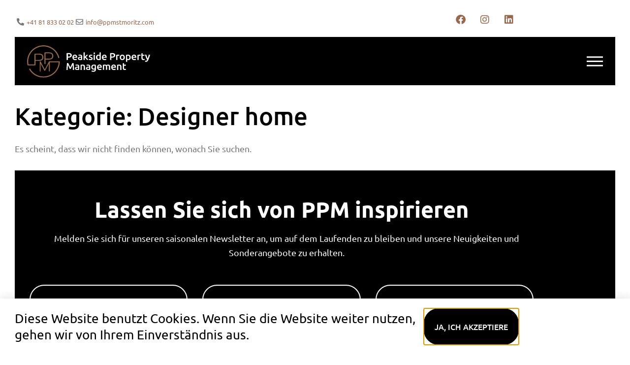

--- FILE ---
content_type: text/html; charset=UTF-8
request_url: https://www.ppmstmoritz.com/de/c/designer-home/
body_size: 28953
content:
<!doctype html>
<html lang="de-CH">
<head>
	<meta charset="UTF-8">
	<meta name="viewport" content="width=device-width, initial-scale=1">
	<link rel="profile" href="https://gmpg.org/xfn/11">
	<meta name='robots' content='index, follow, max-image-preview:large, max-snippet:-1, max-video-preview:-1' />

<!-- Google Tag Manager for WordPress by gtm4wp.com -->
<script data-cfasync="false" data-pagespeed-no-defer>
	var gtm4wp_datalayer_name = "dataLayer";
	var dataLayer = dataLayer || [];
</script>
<!-- End Google Tag Manager for WordPress by gtm4wp.com -->
	<!-- This site is optimized with the Yoast SEO plugin v26.7 - https://yoast.com/wordpress/plugins/seo/ -->
	<title>Designer-Home-Archiv - PPM Exklusive Dienstleistungen &amp; Luxus-Chalet-Vermietung, St. Moritz</title>
	<link rel="canonical" href="https://www.www.ppmstmoritz.com/de/c/designer-home/" />
	<meta property="og:locale" content="de_DE" />
	<meta property="og:type" content="article" />
	<meta property="og:title" content="Designer-Home-Archiv - PPM Exklusive Dienstleistungen &amp; Luxus-Chalet-Vermietung, St. Moritz" />
	<meta property="og:url" content="https://www.www.ppmstmoritz.com/de/c/designer-home/" />
	<meta property="og:site_name" content="PPM Exclusive Services &amp; Luxury Chalet Rentals, St. Moritz" />
	<meta name="twitter:card" content="summary_large_image" />
	<script type="application/ld+json" class="yoast-schema-graph">{
    "@context": "https:\/\/schema.org",
    "@graph": [
        {
            "@type": "CollectionPage",
            "@id": "https:\/\/www.www.ppmstmoritz.com\/de\/c\/designer-home\/",
            "url": "https:\/\/www.www.ppmstmoritz.com\/de\/c\/designer-home\/",
            "name": "Designer Home Archives - PPM Exclusive Services &amp; Luxury Chalet Rentals, St. Moritz",
            "isPartOf": {
                "@id": "https:\/\/www.ppmstmoritz.com\/#website"
            },
            "breadcrumb": {
                "@id": "https:\/\/www.www.ppmstmoritz.com\/de\/c\/designer-home\/#breadcrumb"
            },
            "inLanguage": "de-CH"
        },
        {
            "@type": "BreadcrumbList",
            "@id": "https:\/\/www.www.ppmstmoritz.com\/de\/c\/designer-home\/#breadcrumb",
            "itemListElement": [
                {
                    "@type": "ListItem",
                    "position": 1,
                    "name": "Heim",
                    "item": "https:\/\/www.ppmstmoritz.com\/"
                },
                {
                    "@type": "ListItem",
                    "position": 2,
                    "name": "Designer home"
                }
            ]
        },
        {
            "@type": "WebSite",
            "@id": "https:\/\/www.ppmstmoritz.com\/#website",
            "url": "https:\/\/www.ppmstmoritz.com\/",
            "name": "PPM Exclusive Services &amp; Luxury Chalet Rentals, St. Moritz",
            "description": "Enjoy the valley \u2013 we take care of the rest",
            "publisher": {
                "@id": "https:\/\/www.ppmstmoritz.com\/#organization"
            },
            "potentialAction": [
                {
                    "@type": "SearchAction",
                    "target": {
                        "@type": "EntryPoint",
                        "urlTemplate": "https:\/\/www.ppmstmoritz.com\/?s={search_term_string}"
                    },
                    "query-input": {
                        "@type": "PropertyValueSpecification",
                        "valueRequired": true,
                        "valueName": "search_term_string"
                    }
                }
            ],
            "inLanguage": "de-CH"
        },
        {
            "@type": "Organization",
            "@id": "https:\/\/www.ppmstmoritz.com\/#organization",
            "name": "PPM Exclusive Services &amp; Luxury Chalet Rentals, St. Moritz",
            "url": "https:\/\/www.ppmstmoritz.com\/",
            "logo": {
                "@type": "ImageObject",
                "inLanguage": "de-CH",
                "@id": "https:\/\/www.ppmstmoritz.com\/#\/schema\/logo\/image\/",
                "url": "https:\/\/www.ppmstmoritz.com\/wp-content\/uploads\/2021\/10\/ppm_logo_neg-1_350px.svg",
                "contentUrl": "https:\/\/www.ppmstmoritz.com\/wp-content\/uploads\/2021\/10\/ppm_logo_neg-1_350px.svg",
                "width": 350,
                "height": 93,
                "caption": "PPM Exclusive Services &amp; Luxury Chalet Rentals, St. Moritz"
            },
            "image": {
                "@id": "https:\/\/www.ppmstmoritz.com\/#\/schema\/logo\/image\/"
            }
        }
    ]
}</script>
	<!-- / Yoast SEO plugin. -->



<link rel="alternate" type="application/rss+xml" title="PPM Exclusive Services &amp; Luxury Chalet Rentals, St. Moritz &raquo; Feed" href="https://www.ppmstmoritz.com/de/feed/" />
<link rel="alternate" type="application/rss+xml" title="PPM Exclusive Services &amp; Luxury Chalet Rentals, St. Moritz &raquo; Kommentar-Feed" href="https://www.ppmstmoritz.com/de/comments/feed/" />
<link rel="alternate" type="application/rss+xml" title="PPM Exclusive Services &amp; Luxury Chalet Rentals, St. Moritz &raquo; Designer home Kategorie-Feed" href="https://www.ppmstmoritz.com/de/c/designer-home/feed/" />
<style id='wp-img-auto-sizes-contain-inline-css'>
img:is([sizes=auto i],[sizes^="auto," i]){contain-intrinsic-size:3000px 1500px}
/*# sourceURL=wp-img-auto-sizes-contain-inline-css */
</style>
<link rel='stylesheet' id='wpsbc-style-css' href='https://www.ppmstmoritz.com/wp-content/plugins/wp-simple-booking-calendar-premium/assets/css/style-front-end.min.css' media='all' />
<link data-minify="1" rel='stylesheet' id='dashicons-css' href='https://www.ppmstmoritz.com/wp-content/cache/min/1/wp-includes/css/dashicons.min.css?ver=1767010312' media='all' />
<style id='wp-emoji-styles-inline-css'>

	img.wp-smiley, img.emoji {
		display: inline !important;
		border: none !important;
		box-shadow: none !important;
		height: 1em !important;
		width: 1em !important;
		margin: 0 0.07em !important;
		vertical-align: -0.1em !important;
		background: none !important;
		padding: 0 !important;
	}
/*# sourceURL=wp-emoji-styles-inline-css */
</style>
<link rel='stylesheet' id='wp-block-library-css' href='https://www.ppmstmoritz.com/wp-includes/css/dist/block-library/style.min.css' media='all' />
<style id='global-styles-inline-css'>
:root{--wp--preset--aspect-ratio--square: 1;--wp--preset--aspect-ratio--4-3: 4/3;--wp--preset--aspect-ratio--3-4: 3/4;--wp--preset--aspect-ratio--3-2: 3/2;--wp--preset--aspect-ratio--2-3: 2/3;--wp--preset--aspect-ratio--16-9: 16/9;--wp--preset--aspect-ratio--9-16: 9/16;--wp--preset--color--black: #000000;--wp--preset--color--cyan-bluish-gray: #abb8c3;--wp--preset--color--white: #ffffff;--wp--preset--color--pale-pink: #f78da7;--wp--preset--color--vivid-red: #cf2e2e;--wp--preset--color--luminous-vivid-orange: #ff6900;--wp--preset--color--luminous-vivid-amber: #fcb900;--wp--preset--color--light-green-cyan: #7bdcb5;--wp--preset--color--vivid-green-cyan: #00d084;--wp--preset--color--pale-cyan-blue: #8ed1fc;--wp--preset--color--vivid-cyan-blue: #0693e3;--wp--preset--color--vivid-purple: #9b51e0;--wp--preset--gradient--vivid-cyan-blue-to-vivid-purple: linear-gradient(135deg,rgb(6,147,227) 0%,rgb(155,81,224) 100%);--wp--preset--gradient--light-green-cyan-to-vivid-green-cyan: linear-gradient(135deg,rgb(122,220,180) 0%,rgb(0,208,130) 100%);--wp--preset--gradient--luminous-vivid-amber-to-luminous-vivid-orange: linear-gradient(135deg,rgb(252,185,0) 0%,rgb(255,105,0) 100%);--wp--preset--gradient--luminous-vivid-orange-to-vivid-red: linear-gradient(135deg,rgb(255,105,0) 0%,rgb(207,46,46) 100%);--wp--preset--gradient--very-light-gray-to-cyan-bluish-gray: linear-gradient(135deg,rgb(238,238,238) 0%,rgb(169,184,195) 100%);--wp--preset--gradient--cool-to-warm-spectrum: linear-gradient(135deg,rgb(74,234,220) 0%,rgb(151,120,209) 20%,rgb(207,42,186) 40%,rgb(238,44,130) 60%,rgb(251,105,98) 80%,rgb(254,248,76) 100%);--wp--preset--gradient--blush-light-purple: linear-gradient(135deg,rgb(255,206,236) 0%,rgb(152,150,240) 100%);--wp--preset--gradient--blush-bordeaux: linear-gradient(135deg,rgb(254,205,165) 0%,rgb(254,45,45) 50%,rgb(107,0,62) 100%);--wp--preset--gradient--luminous-dusk: linear-gradient(135deg,rgb(255,203,112) 0%,rgb(199,81,192) 50%,rgb(65,88,208) 100%);--wp--preset--gradient--pale-ocean: linear-gradient(135deg,rgb(255,245,203) 0%,rgb(182,227,212) 50%,rgb(51,167,181) 100%);--wp--preset--gradient--electric-grass: linear-gradient(135deg,rgb(202,248,128) 0%,rgb(113,206,126) 100%);--wp--preset--gradient--midnight: linear-gradient(135deg,rgb(2,3,129) 0%,rgb(40,116,252) 100%);--wp--preset--font-size--small: 13px;--wp--preset--font-size--medium: 20px;--wp--preset--font-size--large: 36px;--wp--preset--font-size--x-large: 42px;--wp--preset--spacing--20: 0.44rem;--wp--preset--spacing--30: 0.67rem;--wp--preset--spacing--40: 1rem;--wp--preset--spacing--50: 1.5rem;--wp--preset--spacing--60: 2.25rem;--wp--preset--spacing--70: 3.38rem;--wp--preset--spacing--80: 5.06rem;--wp--preset--shadow--natural: 6px 6px 9px rgba(0, 0, 0, 0.2);--wp--preset--shadow--deep: 12px 12px 50px rgba(0, 0, 0, 0.4);--wp--preset--shadow--sharp: 6px 6px 0px rgba(0, 0, 0, 0.2);--wp--preset--shadow--outlined: 6px 6px 0px -3px rgb(255, 255, 255), 6px 6px rgb(0, 0, 0);--wp--preset--shadow--crisp: 6px 6px 0px rgb(0, 0, 0);}:root { --wp--style--global--content-size: 800px;--wp--style--global--wide-size: 1200px; }:where(body) { margin: 0; }.wp-site-blocks > .alignleft { float: left; margin-right: 2em; }.wp-site-blocks > .alignright { float: right; margin-left: 2em; }.wp-site-blocks > .aligncenter { justify-content: center; margin-left: auto; margin-right: auto; }:where(.wp-site-blocks) > * { margin-block-start: 24px; margin-block-end: 0; }:where(.wp-site-blocks) > :first-child { margin-block-start: 0; }:where(.wp-site-blocks) > :last-child { margin-block-end: 0; }:root { --wp--style--block-gap: 24px; }:root :where(.is-layout-flow) > :first-child{margin-block-start: 0;}:root :where(.is-layout-flow) > :last-child{margin-block-end: 0;}:root :where(.is-layout-flow) > *{margin-block-start: 24px;margin-block-end: 0;}:root :where(.is-layout-constrained) > :first-child{margin-block-start: 0;}:root :where(.is-layout-constrained) > :last-child{margin-block-end: 0;}:root :where(.is-layout-constrained) > *{margin-block-start: 24px;margin-block-end: 0;}:root :where(.is-layout-flex){gap: 24px;}:root :where(.is-layout-grid){gap: 24px;}.is-layout-flow > .alignleft{float: left;margin-inline-start: 0;margin-inline-end: 2em;}.is-layout-flow > .alignright{float: right;margin-inline-start: 2em;margin-inline-end: 0;}.is-layout-flow > .aligncenter{margin-left: auto !important;margin-right: auto !important;}.is-layout-constrained > .alignleft{float: left;margin-inline-start: 0;margin-inline-end: 2em;}.is-layout-constrained > .alignright{float: right;margin-inline-start: 2em;margin-inline-end: 0;}.is-layout-constrained > .aligncenter{margin-left: auto !important;margin-right: auto !important;}.is-layout-constrained > :where(:not(.alignleft):not(.alignright):not(.alignfull)){max-width: var(--wp--style--global--content-size);margin-left: auto !important;margin-right: auto !important;}.is-layout-constrained > .alignwide{max-width: var(--wp--style--global--wide-size);}body .is-layout-flex{display: flex;}.is-layout-flex{flex-wrap: wrap;align-items: center;}.is-layout-flex > :is(*, div){margin: 0;}body .is-layout-grid{display: grid;}.is-layout-grid > :is(*, div){margin: 0;}body{padding-top: 0px;padding-right: 0px;padding-bottom: 0px;padding-left: 0px;}a:where(:not(.wp-element-button)){text-decoration: underline;}:root :where(.wp-element-button, .wp-block-button__link){background-color: #32373c;border-width: 0;color: #fff;font-family: inherit;font-size: inherit;font-style: inherit;font-weight: inherit;letter-spacing: inherit;line-height: inherit;padding-top: calc(0.667em + 2px);padding-right: calc(1.333em + 2px);padding-bottom: calc(0.667em + 2px);padding-left: calc(1.333em + 2px);text-decoration: none;text-transform: inherit;}.has-black-color{color: var(--wp--preset--color--black) !important;}.has-cyan-bluish-gray-color{color: var(--wp--preset--color--cyan-bluish-gray) !important;}.has-white-color{color: var(--wp--preset--color--white) !important;}.has-pale-pink-color{color: var(--wp--preset--color--pale-pink) !important;}.has-vivid-red-color{color: var(--wp--preset--color--vivid-red) !important;}.has-luminous-vivid-orange-color{color: var(--wp--preset--color--luminous-vivid-orange) !important;}.has-luminous-vivid-amber-color{color: var(--wp--preset--color--luminous-vivid-amber) !important;}.has-light-green-cyan-color{color: var(--wp--preset--color--light-green-cyan) !important;}.has-vivid-green-cyan-color{color: var(--wp--preset--color--vivid-green-cyan) !important;}.has-pale-cyan-blue-color{color: var(--wp--preset--color--pale-cyan-blue) !important;}.has-vivid-cyan-blue-color{color: var(--wp--preset--color--vivid-cyan-blue) !important;}.has-vivid-purple-color{color: var(--wp--preset--color--vivid-purple) !important;}.has-black-background-color{background-color: var(--wp--preset--color--black) !important;}.has-cyan-bluish-gray-background-color{background-color: var(--wp--preset--color--cyan-bluish-gray) !important;}.has-white-background-color{background-color: var(--wp--preset--color--white) !important;}.has-pale-pink-background-color{background-color: var(--wp--preset--color--pale-pink) !important;}.has-vivid-red-background-color{background-color: var(--wp--preset--color--vivid-red) !important;}.has-luminous-vivid-orange-background-color{background-color: var(--wp--preset--color--luminous-vivid-orange) !important;}.has-luminous-vivid-amber-background-color{background-color: var(--wp--preset--color--luminous-vivid-amber) !important;}.has-light-green-cyan-background-color{background-color: var(--wp--preset--color--light-green-cyan) !important;}.has-vivid-green-cyan-background-color{background-color: var(--wp--preset--color--vivid-green-cyan) !important;}.has-pale-cyan-blue-background-color{background-color: var(--wp--preset--color--pale-cyan-blue) !important;}.has-vivid-cyan-blue-background-color{background-color: var(--wp--preset--color--vivid-cyan-blue) !important;}.has-vivid-purple-background-color{background-color: var(--wp--preset--color--vivid-purple) !important;}.has-black-border-color{border-color: var(--wp--preset--color--black) !important;}.has-cyan-bluish-gray-border-color{border-color: var(--wp--preset--color--cyan-bluish-gray) !important;}.has-white-border-color{border-color: var(--wp--preset--color--white) !important;}.has-pale-pink-border-color{border-color: var(--wp--preset--color--pale-pink) !important;}.has-vivid-red-border-color{border-color: var(--wp--preset--color--vivid-red) !important;}.has-luminous-vivid-orange-border-color{border-color: var(--wp--preset--color--luminous-vivid-orange) !important;}.has-luminous-vivid-amber-border-color{border-color: var(--wp--preset--color--luminous-vivid-amber) !important;}.has-light-green-cyan-border-color{border-color: var(--wp--preset--color--light-green-cyan) !important;}.has-vivid-green-cyan-border-color{border-color: var(--wp--preset--color--vivid-green-cyan) !important;}.has-pale-cyan-blue-border-color{border-color: var(--wp--preset--color--pale-cyan-blue) !important;}.has-vivid-cyan-blue-border-color{border-color: var(--wp--preset--color--vivid-cyan-blue) !important;}.has-vivid-purple-border-color{border-color: var(--wp--preset--color--vivid-purple) !important;}.has-vivid-cyan-blue-to-vivid-purple-gradient-background{background: var(--wp--preset--gradient--vivid-cyan-blue-to-vivid-purple) !important;}.has-light-green-cyan-to-vivid-green-cyan-gradient-background{background: var(--wp--preset--gradient--light-green-cyan-to-vivid-green-cyan) !important;}.has-luminous-vivid-amber-to-luminous-vivid-orange-gradient-background{background: var(--wp--preset--gradient--luminous-vivid-amber-to-luminous-vivid-orange) !important;}.has-luminous-vivid-orange-to-vivid-red-gradient-background{background: var(--wp--preset--gradient--luminous-vivid-orange-to-vivid-red) !important;}.has-very-light-gray-to-cyan-bluish-gray-gradient-background{background: var(--wp--preset--gradient--very-light-gray-to-cyan-bluish-gray) !important;}.has-cool-to-warm-spectrum-gradient-background{background: var(--wp--preset--gradient--cool-to-warm-spectrum) !important;}.has-blush-light-purple-gradient-background{background: var(--wp--preset--gradient--blush-light-purple) !important;}.has-blush-bordeaux-gradient-background{background: var(--wp--preset--gradient--blush-bordeaux) !important;}.has-luminous-dusk-gradient-background{background: var(--wp--preset--gradient--luminous-dusk) !important;}.has-pale-ocean-gradient-background{background: var(--wp--preset--gradient--pale-ocean) !important;}.has-electric-grass-gradient-background{background: var(--wp--preset--gradient--electric-grass) !important;}.has-midnight-gradient-background{background: var(--wp--preset--gradient--midnight) !important;}.has-small-font-size{font-size: var(--wp--preset--font-size--small) !important;}.has-medium-font-size{font-size: var(--wp--preset--font-size--medium) !important;}.has-large-font-size{font-size: var(--wp--preset--font-size--large) !important;}.has-x-large-font-size{font-size: var(--wp--preset--font-size--x-large) !important;}
:root :where(.wp-block-pullquote){font-size: 1.5em;line-height: 1.6;}
/*# sourceURL=global-styles-inline-css */
</style>
<link data-minify="1" rel='stylesheet' id='trp-language-switcher-style-css' href='https://www.ppmstmoritz.com/wp-content/cache/min/1/wp-content/plugins/translatepress-multilingual/assets/css/trp-language-switcher.css?ver=1767010312' media='all' />
<link rel='stylesheet' id='passster-public-css' href='https://www.ppmstmoritz.com/wp-content/plugins/content-protector-premium/assets/public/passster-public.min.css' media='all' />
<link data-minify="1" rel='stylesheet' id='hello-elementor-css' href='https://www.ppmstmoritz.com/wp-content/cache/min/1/wp-content/themes/hello-elementor/assets/css/reset.css?ver=1767010312' media='all' />
<link data-minify="1" rel='stylesheet' id='hello-elementor-theme-style-css' href='https://www.ppmstmoritz.com/wp-content/cache/min/1/wp-content/themes/hello-elementor/assets/css/theme.css?ver=1767010312' media='all' />
<link data-minify="1" rel='stylesheet' id='hello-elementor-header-footer-css' href='https://www.ppmstmoritz.com/wp-content/cache/min/1/wp-content/themes/hello-elementor/assets/css/header-footer.css?ver=1767010312' media='all' />
<link rel='stylesheet' id='elementor-frontend-css' href='https://www.ppmstmoritz.com/wp-content/uploads/elementor/css/custom-frontend.min.css' media='all' />
<style id='elementor-frontend-inline-css'>
.elementor-kit-5284{--e-global-color-primary:#96694D;--e-global-color-secondary:#000000;--e-global-color-text:#777777;--e-global-color-accent:#96694D;--e-global-color-fbd64a3:#000000;--e-global-color-7249dcf:#000000;--e-global-color-24aeb95:#FFFFFF;--e-global-color-d37c61b:#772D4F;--e-global-color-9d22cf8:#3A6446;--e-global-color-6279b65:#77BA8B;--e-global-color-f5b51f0:#74A6B2;--e-global-color-d7bc5d6:#B7DEDE;--e-global-color-9fda508:#F6F6F6;--e-global-color-3fbdd80:#FFFFFF00;--e-global-color-904a623:#4A598A;--e-global-typography-primary-font-family:"Ubuntu";--e-global-typography-primary-font-weight:400;--e-global-typography-secondary-font-family:"Ubuntu";--e-global-typography-secondary-font-weight:400;--e-global-typography-text-font-family:"Ubuntu";--e-global-typography-text-font-size:18px;--e-global-typography-text-font-weight:400;--e-global-typography-text-line-height:30px;--e-global-typography-accent-font-family:"Ubuntu";--e-global-typography-accent-font-weight:500;--e-global-typography-accent-font-style:italic;--e-global-typography-5c905f3-font-size:13px;--e-global-typography-5c905f3-font-weight:400;--e-global-typography-ed5a51e-font-size:13px;--e-global-typography-ed5a51e-font-weight:700;--e-global-typography-ed5a51e-text-transform:uppercase;--e-global-typography-b0c8036-font-size:13px;--e-global-typography-b0c8036-font-weight:400;--e-global-typography-b0c8036-text-transform:uppercase;--e-global-typography-81b4564-font-size:16px;--e-global-typography-81b4564-font-weight:600;--e-global-typography-81b4564-text-transform:uppercase;--e-global-typography-3807d19-font-size:1.44em;--e-global-typography-3807d19-font-weight:700;--e-global-typography-c0beecf-font-size:1.44em;--e-global-typography-c0beecf-font-style:italic;--e-global-typography-c0beecf-line-height:1.3em;--e-global-typography-11216e2-font-size:4.16em;--e-global-typography-11216e2-font-weight:500;--e-global-typography-11216e2-line-height:1.3em;--e-global-typography-a2d6f0c-font-size:1.44em;--e-global-typography-a2d6f0c-font-weight:400;--e-global-typography-a2d6f0c-font-style:italic;--e-global-typography-a2d6f0c-line-height:1.3em;color:var( --e-global-color-text );font-family:"Ubuntu", Sans-serif;font-size:18px;font-weight:400;line-height:1.66em;}.elementor-kit-5284 button,.elementor-kit-5284 input[type="button"],.elementor-kit-5284 input[type="submit"],.elementor-kit-5284 .elementor-button{background-color:#FFFFFF00;font-size:0.88em;font-weight:500;text-transform:uppercase;color:var( --e-global-color-7249dcf );border-style:solid;border-width:2px 2px 2px 2px;border-color:var( --e-global-color-7249dcf );border-radius:30px 30px 30px 30px;padding:20px 20px 20px 20px;}.elementor-kit-5284 button:hover,.elementor-kit-5284 button:focus,.elementor-kit-5284 input[type="button"]:hover,.elementor-kit-5284 input[type="button"]:focus,.elementor-kit-5284 input[type="submit"]:hover,.elementor-kit-5284 input[type="submit"]:focus,.elementor-kit-5284 .elementor-button:hover,.elementor-kit-5284 .elementor-button:focus{background-color:var( --e-global-color-7249dcf );color:var( --e-global-color-24aeb95 );}.elementor-kit-5284 e-page-transition{background-color:#FFBC7D;}.site-header{background-color:var( --e-global-color-7249dcf );padding-inline-end:0px;padding-inline-start:0px;}.elementor-kit-5284 a{color:var( --e-global-color-primary );}.elementor-kit-5284 a:hover{color:var( --e-global-color-secondary );}.elementor-kit-5284 h1{color:var( --e-global-color-fbd64a3 );font-family:"Ubuntu", Sans-serif;font-size:4.16em;font-weight:500;line-height:1.3em;}.elementor-kit-5284 h2{color:var( --e-global-color-fbd64a3 );font-size:4.16em;font-weight:500;line-height:1.3em;}.elementor-kit-5284 h3{color:var( --e-global-color-fbd64a3 );font-size:3.61em;font-weight:500;line-height:1.3em;}.elementor-kit-5284 h4{color:var( --e-global-color-fbd64a3 );font-size:2.2em;font-weight:500;line-height:1.3em;}.elementor-kit-5284 h5{color:var( --e-global-color-fbd64a3 );font-size:1.94em;font-weight:500;line-height:1.3em;}.elementor-kit-5284 h6{color:var( --e-global-color-fbd64a3 );font-size:1.44em;font-weight:400;line-height:1.3em;}.elementor-kit-5284 label{color:var( --e-global-color-7249dcf );font-size:var( --e-global-typography-81b4564-font-size );font-weight:var( --e-global-typography-81b4564-font-weight );text-transform:var( --e-global-typography-81b4564-text-transform );}.elementor-kit-5284 input:not([type="button"]):not([type="submit"]),.elementor-kit-5284 textarea,.elementor-kit-5284 .elementor-field-textual{font-family:var( --e-global-typography-text-font-family ), Sans-serif;font-size:var( --e-global-typography-text-font-size );font-weight:var( --e-global-typography-text-font-weight );line-height:var( --e-global-typography-text-line-height );color:var( --e-global-color-7249dcf );background-color:var( --e-global-color-24aeb95 );border-style:solid;border-width:2px 2px 2px 2px;border-color:var( --e-global-color-7249dcf );border-radius:30px 30px 30px 30px;padding:20px 20px 20px 20px;}.elementor-section.elementor-section-boxed > .elementor-container{max-width:1240px;}.e-con{--container-max-width:1240px;}.elementor-widget:not(:last-child){margin-block-end:20px;}.elementor-element{--widgets-spacing:20px 20px;--widgets-spacing-row:20px;--widgets-spacing-column:20px;}{}h1.entry-title{display:var(--page-title-display);}.site-header .site-branding .site-logo img{width:250px;max-width:250px;}.site-footer .site-branding{flex-direction:column;align-items:stretch;}@media(max-width:1383px){.elementor-kit-5284 h2{font-size:3.8em;}.elementor-kit-5284 h3{font-size:2.7em;}.elementor-kit-5284 h4{font-size:1.8em;}.elementor-kit-5284 label{font-size:var( --e-global-typography-81b4564-font-size );}.elementor-kit-5284 input:not([type="button"]):not([type="submit"]),.elementor-kit-5284 textarea,.elementor-kit-5284 .elementor-field-textual{font-size:var( --e-global-typography-text-font-size );line-height:var( --e-global-typography-text-line-height );}.elementor-section.elementor-section-boxed > .elementor-container{max-width:1024px;}.e-con{--container-max-width:1024px;}}@media(max-width:767px){.elementor-kit-5284{--e-global-typography-3807d19-font-size:1.1em;--e-global-typography-c0beecf-font-size:1.1em;--e-global-typography-11216e2-font-size:2.8em;--e-global-typography-11216e2-line-height:1em;--e-global-typography-a2d6f0c-font-size:1.1em;}.elementor-kit-5284 h1{font-size:2.8em;line-height:1em;}.elementor-kit-5284 h2{font-size:2.5em;line-height:1em;}.elementor-kit-5284 h3{font-size:2em;}.elementor-kit-5284 h4{font-size:1.5em;}.elementor-kit-5284 h5{font-size:1.5em;}.elementor-kit-5284 h6{font-size:1.1em;}.elementor-kit-5284 label{font-size:var( --e-global-typography-81b4564-font-size );}.elementor-kit-5284 input:not([type="button"]):not([type="submit"]),.elementor-kit-5284 textarea,.elementor-kit-5284 .elementor-field-textual{font-size:var( --e-global-typography-text-font-size );line-height:var( --e-global-typography-text-line-height );}.elementor-section.elementor-section-boxed > .elementor-container{max-width:767px;}.e-con{--container-max-width:767px;}}/* Start custom CSS *//* Clickable Element */
.pointer {cursor: pointer;}


/* Input */
#nf-form-1_1-cont nf-field input[type=button]{
	padding-left:40px;
	padding-right:40px;
	padding-top:10px;
	padding-bottom:10px;
}

/* Link */
.elementor-widget-wrap .elementor-widget-sidebar .elementor-widget-container .widget .tagcloud a{
	font-size:16px !important;
}

/* Link */
.elementor-widget-sidebar .tagcloud a{
	line-height:1.6em;
}

/* Section */
.elementor-location-single .elementor-element-4d29be22{
	padding-top:100px;
}

/* 769px and larger screen sizes */
@media (min-width:769px){

	/* Widget Title */
	.elementor-widget-sidebar .widget h2{
		font-size:30px;
	}
	
}

/* Textcolor ondark */
.cc_ondark .elementor-heading-title,
.cc_ondark .elementor-widget-text-editor,
.cc_ondark .elementor-icon-list-text,
.cc_ondark .elementor-icon-list-icon{
    color:#ffffff;
}


/* ListLinkcolor ondark */
.cc_ondark .elementor-icon-list-item > a > span{
    color:#ffffff!important;
}

/* ListLinkcolor ondark:hover */
.cc_ondark li.elementor-icon-list-item:hover :nth-child(n){
    color:#96694D!important;
}



/* Linkcolor ondark */
.cc_ondark a{
    color:#ffffff!important;
}

/* Linkcolor ondark:hover */
.cc_ondark a:hover{
    color:#96694D!important;
}


/* Cloud Connection Ghostbutton */
.cc_ghost >a, .cc_ghost .elementor-button{
    color:#ffffff!important;
    background-color:#ffffff00!important;
	border-color:#ffffff;
	border-style: solid;
    border-width: 2px;
	border-radius: 30px;
}

/* Cloud Connection Ghost (hover) */
.cc_ghost >a:hover, .cc_ghost .elementor-button:hover, .cc_ondarkbutton .elementor-button:hover{
    color:#FFFFFF!important;
	background-color:#000000!important;
	border-color:#000000;
	border-style: solid;
    border-width: 2px;
	border-radius: 30px;
}


/* Cloud Connection Ondarkbutton */
.cc_ondarkbutton >a, .cc_ondarkbutton .elementor-button{
    color:#ffffff!important;
    background-color:#ffffff00!important;
	border-color:#ffffff;
	border-style: solid;
    border-width: 2px;
	border-radius: 30px;
}

/* Cloud Connection Ondarkbutton (hover) */
.cc_ondarkbutton >a:hover, .cc_ondarkbutton .elementor-button:hover{
    color:#000000!important;
	background-color:#ffffff!important;
	border-color:#ffffff;
	border-style: solid;
    border-width: 2px;
	border-radius: 30px;
}


/* Ninja Repsonsive half-elements */
@media only screen and (max-width: 600px) {
    .nf-form-cont .one-half, .nf-form-cont .three-sixths, .nf-form-cont .two-fourths {
        width: 100%!important;
        margin-left: 0!important;
    }
}

.post-password-form {
    padding: 200px 100px;
    height: 50vh;
      display: block;
  margin-left: auto;
  margin-right: auto;
  width: 50%;
}/* End custom CSS */
.elementor-9464 .elementor-element.elementor-element-e483fd3:not(.elementor-motion-effects-element-type-background), .elementor-9464 .elementor-element.elementor-element-e483fd3 > .elementor-motion-effects-container > .elementor-motion-effects-layer{background-color:var( --e-global-color-24aeb95 );}.elementor-9464 .elementor-element.elementor-element-e483fd3{transition:background 0.3s, border 0.3s, border-radius 0.3s, box-shadow 0.3s;margin-top:20px;margin-bottom:-20px;padding:0px 55px 0px 55px;z-index:1;}.elementor-9464 .elementor-element.elementor-element-e483fd3 > .elementor-background-overlay{transition:background 0.3s, border-radius 0.3s, opacity 0.3s;}.elementor-bc-flex-widget .elementor-9464 .elementor-element.elementor-element-34016b4.elementor-column .elementor-widget-wrap{align-items:center;}.elementor-9464 .elementor-element.elementor-element-34016b4.elementor-column.elementor-element[data-element_type="column"] > .elementor-widget-wrap.elementor-element-populated{align-content:center;align-items:center;}.elementor-9464 .elementor-element.elementor-element-34016b4.elementor-column > .elementor-widget-wrap{justify-content:space-between;}.elementor-9464 .elementor-element.elementor-element-72ecb34{width:auto;max-width:auto;--e-icon-list-icon-size:15px;--e-icon-list-icon-align:right;--e-icon-list-icon-margin:0 0 0 calc(var(--e-icon-list-icon-size, 1em) * 0.25);--icon-vertical-offset:0px;}.elementor-9464 .elementor-element.elementor-element-72ecb34 > .elementor-widget-container{margin:0px 0px -8px 0px;padding:0px 0px 0px 0px;}.elementor-9464 .elementor-element.elementor-element-72ecb34 .elementor-icon-list-items:not(.elementor-inline-items) .elementor-icon-list-item:not(:last-child){padding-block-end:calc(31px/2);}.elementor-9464 .elementor-element.elementor-element-72ecb34 .elementor-icon-list-items:not(.elementor-inline-items) .elementor-icon-list-item:not(:first-child){margin-block-start:calc(31px/2);}.elementor-9464 .elementor-element.elementor-element-72ecb34 .elementor-icon-list-items.elementor-inline-items .elementor-icon-list-item{margin-inline:calc(31px/2);}.elementor-9464 .elementor-element.elementor-element-72ecb34 .elementor-icon-list-items.elementor-inline-items{margin-inline:calc(-31px/2);}.elementor-9464 .elementor-element.elementor-element-72ecb34 .elementor-icon-list-items.elementor-inline-items .elementor-icon-list-item:after{inset-inline-end:calc(-31px/2);}.elementor-9464 .elementor-element.elementor-element-72ecb34 .elementor-icon-list-icon i{color:var( --e-global-color-text );transition:color 0.3s;}.elementor-9464 .elementor-element.elementor-element-72ecb34 .elementor-icon-list-icon svg{fill:var( --e-global-color-text );transition:fill 0.3s;}.elementor-9464 .elementor-element.elementor-element-72ecb34 .elementor-icon-list-item > .elementor-icon-list-text, .elementor-9464 .elementor-element.elementor-element-72ecb34 .elementor-icon-list-item > a{font-size:var( --e-global-typography-5c905f3-font-size );font-weight:var( --e-global-typography-5c905f3-font-weight );}.elementor-9464 .elementor-element.elementor-element-72ecb34 .elementor-icon-list-text{transition:color 0.3s;}.elementor-9464 .elementor-element.elementor-element-b39861e{--grid-template-columns:repeat(0, auto);width:auto;max-width:auto;--icon-size:20px;--grid-column-gap:5px;--grid-row-gap:0px;}.elementor-9464 .elementor-element.elementor-element-b39861e .elementor-widget-container{text-align:center;}.elementor-9464 .elementor-element.elementor-element-b39861e .elementor-social-icon{background-color:var( --e-global-color-24aeb95 );}.elementor-9464 .elementor-element.elementor-element-b39861e .elementor-social-icon i{color:var( --e-global-color-primary );}.elementor-9464 .elementor-element.elementor-element-b39861e .elementor-social-icon svg{fill:var( --e-global-color-primary );}.elementor-9464 .elementor-element.elementor-element-b39861e .elementor-social-icon:hover i{color:var( --e-global-color-secondary );}.elementor-9464 .elementor-element.elementor-element-b39861e .elementor-social-icon:hover svg{fill:var( --e-global-color-secondary );}.elementor-9464 .elementor-element.elementor-element-59075e2 > .elementor-container > .elementor-column > .elementor-widget-wrap{align-content:center;align-items:center;}.elementor-9464 .elementor-element.elementor-element-59075e2:not(.elementor-motion-effects-element-type-background), .elementor-9464 .elementor-element.elementor-element-59075e2 > .elementor-motion-effects-container > .elementor-motion-effects-layer{background-color:var( --e-global-color-24aeb95 );}.elementor-9464 .elementor-element.elementor-element-59075e2 > .elementor-container{min-height:80px;}.elementor-9464 .elementor-element.elementor-element-59075e2{border-style:solid;border-width:0px 0px 1px 0px;border-color:var( --e-global-color-24aeb95 );transition:background 0.3s, border 0.3s, border-radius 0.3s, box-shadow 0.3s;margin-top:0px;margin-bottom:0px;padding:0px 30px 0px 30px;}.elementor-9464 .elementor-element.elementor-element-59075e2 > .elementor-background-overlay{transition:background 0.3s, border-radius 0.3s, opacity 0.3s;}.elementor-9464 .elementor-element.elementor-element-c6d1767:not(.elementor-motion-effects-element-type-background) > .elementor-widget-wrap, .elementor-9464 .elementor-element.elementor-element-c6d1767 > .elementor-widget-wrap > .elementor-motion-effects-container > .elementor-motion-effects-layer{background-color:var( --e-global-color-7249dcf );}.elementor-9464 .elementor-element.elementor-element-c6d1767.elementor-column > .elementor-widget-wrap{justify-content:space-between;}.elementor-9464 .elementor-element.elementor-element-c6d1767 > .elementor-element-populated{transition:background 0.3s, border 0.3s, border-radius 0.3s, box-shadow 0.3s;margin:30px 0px 0px 0px;--e-column-margin-right:0px;--e-column-margin-left:0px;padding:0px 0px 0px 0px;}.elementor-9464 .elementor-element.elementor-element-c6d1767 > .elementor-element-populated > .elementor-background-overlay{transition:background 0.3s, border-radius 0.3s, opacity 0.3s;}.elementor-9464 .elementor-element.elementor-element-d990668{transition:background 0.3s, border 0.3s, border-radius 0.3s, box-shadow 0.3s;padding:0px 25px 0px 25px;}.elementor-9464 .elementor-element.elementor-element-d990668 > .elementor-background-overlay{transition:background 0.3s, border-radius 0.3s, opacity 0.3s;}.elementor-bc-flex-widget .elementor-9464 .elementor-element.elementor-element-138f301.elementor-column .elementor-widget-wrap{align-items:center;}.elementor-9464 .elementor-element.elementor-element-138f301.elementor-column.elementor-element[data-element_type="column"] > .elementor-widget-wrap.elementor-element-populated{align-content:center;align-items:center;}.elementor-9464 .elementor-element.elementor-element-138f301.elementor-column > .elementor-widget-wrap{justify-content:flex-start;}.elementor-9464 .elementor-element.elementor-element-f355dc7{width:auto;max-width:auto;text-align:start;}.elementor-9464 .elementor-element.elementor-element-f355dc7 > .elementor-widget-container{margin:0px 0px 0px 0px;padding:7px 0px 5px 0px;}.elementor-9464 .elementor-element.elementor-element-f355dc7 img{width:250px;}.elementor-bc-flex-widget .elementor-9464 .elementor-element.elementor-element-ee15996.elementor-column .elementor-widget-wrap{align-items:center;}.elementor-9464 .elementor-element.elementor-element-ee15996.elementor-column.elementor-element[data-element_type="column"] > .elementor-widget-wrap.elementor-element-populated{align-content:center;align-items:center;}.elementor-9464 .elementor-element.elementor-element-ee15996.elementor-column > .elementor-widget-wrap{justify-content:flex-end;}.elementor-9464 .elementor-element.elementor-element-57f1cd0 .menu-item a.uael-menu-item,.elementor-9464 .elementor-element.elementor-element-57f1cd0 .menu-item a.uael-sub-menu-item{padding-left:20px;padding-right:20px;}.elementor-9464 .elementor-element.elementor-element-57f1cd0 .menu-item a.uael-menu-item, .elementor-9464 .elementor-element.elementor-element-57f1cd0 .menu-item a.uael-sub-menu-item{padding-top:42px;padding-bottom:42px;}body:not(.rtl) .elementor-9464 .elementor-element.elementor-element-57f1cd0 .uael-nav-menu__layout-horizontal .uael-nav-menu > li.menu-item:not(:last-child){margin-right:0px;}body.rtl .elementor-9464 .elementor-element.elementor-element-57f1cd0 .uael-nav-menu__layout-horizontal .uael-nav-menu > li.menu-item:not(:last-child){margin-left:0px;}.elementor-9464 .elementor-element.elementor-element-57f1cd0 nav:not(.uael-nav-menu__layout-horizontal) .uael-nav-menu > li.menu-item:not(:last-child){margin-bottom:0;}.elementor-9464 .elementor-element.elementor-element-57f1cd0 .sub-menu li a.uael-sub-menu-item,
						.elementor-9464 .elementor-element.elementor-element-57f1cd0 nav.uael-dropdown li a.uael-menu-item,
						.elementor-9464 .elementor-element.elementor-element-57f1cd0 nav.uael-dropdown li a.uael-sub-menu-item,
						.elementor-9464 .elementor-element.elementor-element-57f1cd0 nav.uael-dropdown-expandible li a.uael-menu-item,
						.elementor-9464 .elementor-element.elementor-element-57f1cd0 nav.uael-dropdown-expandible li a.uael-sub-menu-item{padding-left:20px;padding-right:20px;}.elementor-9464 .elementor-element.elementor-element-57f1cd0 .sub-menu a.uael-sub-menu-item,
						 .elementor-9464 .elementor-element.elementor-element-57f1cd0 nav.uael-dropdown li a.uael-menu-item,
						 .elementor-9464 .elementor-element.elementor-element-57f1cd0 nav.uael-dropdown li a.uael-sub-menu-item,
						 .elementor-9464 .elementor-element.elementor-element-57f1cd0 nav.uael-dropdown-expandible li a.uael-menu-item,
						 .elementor-9464 .elementor-element.elementor-element-57f1cd0 nav.uael-dropdown-expandible li a.uael-sub-menu-item{padding-top:25px;padding-bottom:25px;}.elementor-9464 .elementor-element.elementor-element-57f1cd0{width:auto;max-width:auto;}.elementor-9464 .elementor-element.elementor-element-57f1cd0 .menu-item a.uael-menu-item{font-size:var( --e-global-typography-ed5a51e-font-size );font-weight:var( --e-global-typography-ed5a51e-font-weight );text-transform:var( --e-global-typography-ed5a51e-text-transform );}.elementor-9464 .elementor-element.elementor-element-57f1cd0 .menu-item a.uael-menu-item:not(.elementor-button), .elementor-9464 .elementor-element.elementor-element-57f1cd0 .sub-menu a.uael-sub-menu-item{color:var( --e-global-color-24aeb95 );}.elementor-9464 .elementor-element.elementor-element-57f1cd0 .menu-item a.uael-menu-item:not(.elementor-button):hover,
								.elementor-9464 .elementor-element.elementor-element-57f1cd0 .sub-menu a.uael-sub-menu-item:hover,
								.elementor-9464 .elementor-element.elementor-element-57f1cd0 .menu-item.current-menu-item a.uael-menu-item:not(.elementor-button),
								.elementor-9464 .elementor-element.elementor-element-57f1cd0 .menu-item a.uael-menu-item.highlighted:not(.elementor-button),
								.elementor-9464 .elementor-element.elementor-element-57f1cd0 .menu-item a.uael-menu-item:not(.elementor-button):focus{color:var( --e-global-color-24aeb95 );}.elementor-9464 .elementor-element.elementor-element-57f1cd0 .menu-item a.uael-menu-item:hover,
								.elementor-9464 .elementor-element.elementor-element-57f1cd0 .sub-menu a.uael-sub-menu-item:hover,
								.elementor-9464 .elementor-element.elementor-element-57f1cd0 .menu-item.current-menu-item a.uael-menu-item,
								.elementor-9464 .elementor-element.elementor-element-57f1cd0 .menu-item a.uael-menu-item.highlighted,
								.elementor-9464 .elementor-element.elementor-element-57f1cd0 .menu-item a.uael-menu-item:focus{background-color:var( --e-global-color-primary );}.elementor-9464 .elementor-element.elementor-element-57f1cd0 .menu-item.current-menu-item a.uael-menu-item:not(.elementor-button),
								.elementor-9464 .elementor-element.elementor-element-57f1cd0 .menu-item.current-menu-ancestor a.uael-menu-item:not(.elementor-button),
								.elementor-9464 .elementor-element.elementor-element-57f1cd0 .menu-item.custom-menu-active a.uael-menu-item:not(.elementor-button){color:var( --e-global-color-24aeb95 );background-color:var( --e-global-color-primary );}.elementor-9464 .elementor-element.elementor-element-57f1cd0 .sub-menu a.uael-sub-menu-item,
								.elementor-9464 .elementor-element.elementor-element-57f1cd0 .elementor-menu-toggle,
								.elementor-9464 .elementor-element.elementor-element-57f1cd0 nav.uael-dropdown li a.uael-menu-item:not(.elementor-button),
								.elementor-9464 .elementor-element.elementor-element-57f1cd0 nav.uael-dropdown li a.uael-sub-menu-item:not(.elementor-button),
								.elementor-9464 .elementor-element.elementor-element-57f1cd0 nav.uael-dropdown-expandible li a.uael-menu-item,
								.elementor-9464 .elementor-element.elementor-element-57f1cd0 nav.uael-dropdown-expandible li a.uael-sub-menu-item{color:var( --e-global-color-primary );}.elementor-9464 .elementor-element.elementor-element-57f1cd0 .sub-menu,
								.elementor-9464 .elementor-element.elementor-element-57f1cd0 nav.uael-dropdown,
								.elementor-9464 .elementor-element.elementor-element-57f1cd0 .uael-nav-menu nav.uael-dropdown-expandible,
								.elementor-9464 .elementor-element.elementor-element-57f1cd0 .uael-nav-menu nav.uael-dropdown-expandible .menu-item a.uael-menu-item,
								.elementor-9464 .elementor-element.elementor-element-57f1cd0 .uael-nav-menu nav.uael-dropdown-expandible .menu-item .sub-menu,
								.elementor-9464 .elementor-element.elementor-element-57f1cd0 nav.uael-dropdown .menu-item a.uael-menu-item,
								.elementor-9464 .elementor-element.elementor-element-57f1cd0 nav.uael-dropdown .menu-item a.uael-sub-menu-item{background-color:var( --e-global-color-24aeb95 );}.elementor-9464 .elementor-element.elementor-element-57f1cd0 .sub-menu li a.uael-sub-menu-item,
							.elementor-9464 .elementor-element.elementor-element-57f1cd0 nav.uael-dropdown li a.uael-menu-item,
							.elementor-9464 .elementor-element.elementor-element-57f1cd0 nav.uael-dropdown li a.uael-sub-menu-item,
							.elementor-9464 .elementor-element.elementor-element-57f1cd0 nav.uael-dropdown-expandible li a.uael-menu-item{font-size:var( --e-global-typography-b0c8036-font-size );font-weight:var( --e-global-typography-b0c8036-font-weight );text-transform:var( --e-global-typography-b0c8036-text-transform );}.elementor-9464 .elementor-element.elementor-element-57f1cd0 .sub-menu li.menu-item:not(:last-child),
						.elementor-9464 .elementor-element.elementor-element-57f1cd0 nav.uael-dropdown li.menu-item:not(:last-child),
						.elementor-9464 .elementor-element.elementor-element-57f1cd0 nav.uael-dropdown-expandible li.menu-item:not(:last-child){border-bottom-style:solid;border-bottom-color:#c4c4c4;border-bottom-width:1px;}.elementor-9464 .elementor-element.elementor-element-24d0298{width:auto;max-width:auto;--e-nav-menu-horizontal-menu-item-margin:calc( 0px / 2 );--nav-menu-icon-size:0px;}.elementor-9464 .elementor-element.elementor-element-24d0298 > .elementor-widget-container{margin:0px 0px 0px 0px;padding:0px 0px 0px 0px;}.elementor-9464 .elementor-element.elementor-element-24d0298 .elementor-menu-toggle{margin-left:auto;background-color:var( --e-global-color-7249dcf );border-width:0px;border-radius:0px;}.elementor-9464 .elementor-element.elementor-element-24d0298 .elementor-nav-menu .elementor-item{font-size:var( --e-global-typography-ed5a51e-font-size );font-weight:var( --e-global-typography-ed5a51e-font-weight );text-transform:var( --e-global-typography-ed5a51e-text-transform );}.elementor-9464 .elementor-element.elementor-element-24d0298 .elementor-nav-menu--main .elementor-item{color:var( --e-global-color-24aeb95 );fill:var( --e-global-color-24aeb95 );padding-left:20px;padding-right:20px;padding-top:50px;padding-bottom:50px;}.elementor-9464 .elementor-element.elementor-element-24d0298 .elementor-nav-menu--main .elementor-item:hover,
					.elementor-9464 .elementor-element.elementor-element-24d0298 .elementor-nav-menu--main .elementor-item.elementor-item-active,
					.elementor-9464 .elementor-element.elementor-element-24d0298 .elementor-nav-menu--main .elementor-item.highlighted,
					.elementor-9464 .elementor-element.elementor-element-24d0298 .elementor-nav-menu--main .elementor-item:focus{color:var( --e-global-color-24aeb95 );}.elementor-9464 .elementor-element.elementor-element-24d0298 .elementor-nav-menu--main:not(.e--pointer-framed) .elementor-item:before,
					.elementor-9464 .elementor-element.elementor-element-24d0298 .elementor-nav-menu--main:not(.e--pointer-framed) .elementor-item:after{background-color:var( --e-global-color-primary );}.elementor-9464 .elementor-element.elementor-element-24d0298 .e--pointer-framed .elementor-item:before,
					.elementor-9464 .elementor-element.elementor-element-24d0298 .e--pointer-framed .elementor-item:after{border-color:var( --e-global-color-primary );}.elementor-9464 .elementor-element.elementor-element-24d0298 .elementor-nav-menu--main .elementor-item.elementor-item-active{color:var( --e-global-color-24aeb95 );}.elementor-9464 .elementor-element.elementor-element-24d0298 .elementor-nav-menu--main:not(.e--pointer-framed) .elementor-item.elementor-item-active:before,
					.elementor-9464 .elementor-element.elementor-element-24d0298 .elementor-nav-menu--main:not(.e--pointer-framed) .elementor-item.elementor-item-active:after{background-color:var( --e-global-color-primary );}.elementor-9464 .elementor-element.elementor-element-24d0298 .e--pointer-framed .elementor-item.elementor-item-active:before,
					.elementor-9464 .elementor-element.elementor-element-24d0298 .e--pointer-framed .elementor-item.elementor-item-active:after{border-color:var( --e-global-color-primary );}.elementor-9464 .elementor-element.elementor-element-24d0298 .elementor-nav-menu--main:not(.elementor-nav-menu--layout-horizontal) .elementor-nav-menu > li:not(:last-child){margin-bottom:0px;}.elementor-9464 .elementor-element.elementor-element-24d0298 .elementor-nav-menu--dropdown a, .elementor-9464 .elementor-element.elementor-element-24d0298 .elementor-menu-toggle{color:var( --e-global-color-primary );fill:var( --e-global-color-primary );}.elementor-9464 .elementor-element.elementor-element-24d0298 .elementor-nav-menu--dropdown{background-color:var( --e-global-color-24aeb95 );}.elementor-9464 .elementor-element.elementor-element-24d0298 .elementor-nav-menu--dropdown a:hover,
					.elementor-9464 .elementor-element.elementor-element-24d0298 .elementor-nav-menu--dropdown a:focus,
					.elementor-9464 .elementor-element.elementor-element-24d0298 .elementor-nav-menu--dropdown a.elementor-item-active,
					.elementor-9464 .elementor-element.elementor-element-24d0298 .elementor-nav-menu--dropdown a.highlighted,
					.elementor-9464 .elementor-element.elementor-element-24d0298 .elementor-menu-toggle:hover,
					.elementor-9464 .elementor-element.elementor-element-24d0298 .elementor-menu-toggle:focus{color:var( --e-global-color-24aeb95 );}.elementor-9464 .elementor-element.elementor-element-24d0298 .elementor-nav-menu--dropdown a:hover,
					.elementor-9464 .elementor-element.elementor-element-24d0298 .elementor-nav-menu--dropdown a:focus,
					.elementor-9464 .elementor-element.elementor-element-24d0298 .elementor-nav-menu--dropdown a.elementor-item-active,
					.elementor-9464 .elementor-element.elementor-element-24d0298 .elementor-nav-menu--dropdown a.highlighted{background-color:var( --e-global-color-primary );}.elementor-9464 .elementor-element.elementor-element-24d0298 .elementor-nav-menu--dropdown a.elementor-item-active{color:var( --e-global-color-24aeb95 );background-color:var( --e-global-color-primary );}.elementor-9464 .elementor-element.elementor-element-24d0298 .elementor-nav-menu--dropdown .elementor-item, .elementor-9464 .elementor-element.elementor-element-24d0298 .elementor-nav-menu--dropdown  .elementor-sub-item{font-size:var( --e-global-typography-b0c8036-font-size );font-weight:var( --e-global-typography-b0c8036-font-weight );text-transform:var( --e-global-typography-b0c8036-text-transform );}.elementor-9464 .elementor-element.elementor-element-24d0298 .elementor-nav-menu--dropdown a{padding-left:20px;padding-right:20px;padding-top:20px;padding-bottom:20px;}.elementor-9464 .elementor-element.elementor-element-24d0298 .elementor-nav-menu--dropdown li:not(:last-child){border-style:solid;border-color:var( --e-global-color-text );border-bottom-width:1px;}.elementor-9464 .elementor-element.elementor-element-24d0298 .elementor-nav-menu--main > .elementor-nav-menu > li > .elementor-nav-menu--dropdown, .elementor-9464 .elementor-element.elementor-element-24d0298 .elementor-nav-menu__container.elementor-nav-menu--dropdown{margin-top:1px !important;}.elementor-9464 .elementor-element.elementor-element-24d0298 div.elementor-menu-toggle{color:var( --e-global-color-24aeb95 );}.elementor-9464 .elementor-element.elementor-element-24d0298 div.elementor-menu-toggle svg{fill:var( --e-global-color-24aeb95 );}.elementor-9464 .elementor-element.elementor-element-24d0298 div.elementor-menu-toggle:hover, .elementor-9464 .elementor-element.elementor-element-24d0298 div.elementor-menu-toggle:focus{color:var( --e-global-color-primary );}.elementor-9464 .elementor-element.elementor-element-24d0298 div.elementor-menu-toggle:hover svg, .elementor-9464 .elementor-element.elementor-element-24d0298 div.elementor-menu-toggle:focus svg{fill:var( --e-global-color-primary );}.elementor-9464 .elementor-element.elementor-element-cbf6fd1{width:auto;max-width:auto;}.elementor-9464 .elementor-element.elementor-element-cbf6fd1 .elementor-icon-wrapper{text-align:center;}.elementor-9464 .elementor-element.elementor-element-cbf6fd1.elementor-view-stacked .elementor-icon{background-color:var( --e-global-color-24aeb95 );}.elementor-9464 .elementor-element.elementor-element-cbf6fd1.elementor-view-framed .elementor-icon, .elementor-9464 .elementor-element.elementor-element-cbf6fd1.elementor-view-default .elementor-icon{color:var( --e-global-color-24aeb95 );border-color:var( --e-global-color-24aeb95 );}.elementor-9464 .elementor-element.elementor-element-cbf6fd1.elementor-view-framed .elementor-icon, .elementor-9464 .elementor-element.elementor-element-cbf6fd1.elementor-view-default .elementor-icon svg{fill:var( --e-global-color-24aeb95 );}.elementor-9464 .elementor-element.elementor-element-cbf6fd1.elementor-view-stacked .elementor-icon:hover{background-color:var( --e-global-color-accent );}.elementor-9464 .elementor-element.elementor-element-cbf6fd1.elementor-view-framed .elementor-icon:hover, .elementor-9464 .elementor-element.elementor-element-cbf6fd1.elementor-view-default .elementor-icon:hover{color:var( --e-global-color-accent );border-color:var( --e-global-color-accent );}.elementor-9464 .elementor-element.elementor-element-cbf6fd1.elementor-view-framed .elementor-icon:hover, .elementor-9464 .elementor-element.elementor-element-cbf6fd1.elementor-view-default .elementor-icon:hover svg{fill:var( --e-global-color-accent );}.elementor-9464 .elementor-element.elementor-element-cbf6fd1 .elementor-icon{font-size:33px;}.elementor-9464 .elementor-element.elementor-element-cbf6fd1 .elementor-icon svg{height:33px;}.elementor-9464 .elementor-element.elementor-element-ff8d858 > .elementor-container > .elementor-column > .elementor-widget-wrap{align-content:center;align-items:center;}.elementor-9464 .elementor-element.elementor-element-ff8d858:not(.elementor-motion-effects-element-type-background), .elementor-9464 .elementor-element.elementor-element-ff8d858 > .elementor-motion-effects-container > .elementor-motion-effects-layer{background-color:var( --e-global-color-24aeb95 );}.elementor-9464 .elementor-element.elementor-element-ff8d858{border-style:solid;border-color:var( --e-global-color-24aeb95 );transition:background 0.3s, border 0.3s, border-radius 0.3s, box-shadow 0.3s;}.elementor-9464 .elementor-element.elementor-element-ff8d858 > .elementor-background-overlay{transition:background 0.3s, border-radius 0.3s, opacity 0.3s;}.elementor-9464 .elementor-element.elementor-element-0d95656:not(.elementor-motion-effects-element-type-background) > .elementor-widget-wrap, .elementor-9464 .elementor-element.elementor-element-0d95656 > .elementor-widget-wrap > .elementor-motion-effects-container > .elementor-motion-effects-layer{background-color:var( --e-global-color-7249dcf );}.elementor-9464 .elementor-element.elementor-element-0d95656 > .elementor-element-populated{transition:background 0.3s, border 0.3s, border-radius 0.3s, box-shadow 0.3s;}.elementor-9464 .elementor-element.elementor-element-0d95656 > .elementor-element-populated > .elementor-background-overlay{transition:background 0.3s, border-radius 0.3s, opacity 0.3s;}.elementor-9464 .elementor-element.elementor-element-3d8cf19{width:auto;max-width:auto;text-align:start;}.elementor-9464 .elementor-element.elementor-element-3d8cf19 > .elementor-widget-container{margin:0px 0px 0px 0px;padding:7px 0px 5px 0px;}.elementor-9464 .elementor-element.elementor-element-3d8cf19 img{width:250px;}.elementor-9464 .elementor-element.elementor-element-eebaeef .elementor-icon-wrapper{text-align:center;}.elementor-9464 .elementor-element.elementor-element-eebaeef.elementor-view-stacked .elementor-icon{background-color:var( --e-global-color-24aeb95 );}.elementor-9464 .elementor-element.elementor-element-eebaeef.elementor-view-framed .elementor-icon, .elementor-9464 .elementor-element.elementor-element-eebaeef.elementor-view-default .elementor-icon{color:var( --e-global-color-24aeb95 );border-color:var( --e-global-color-24aeb95 );}.elementor-9464 .elementor-element.elementor-element-eebaeef.elementor-view-framed .elementor-icon, .elementor-9464 .elementor-element.elementor-element-eebaeef.elementor-view-default .elementor-icon svg{fill:var( --e-global-color-24aeb95 );}.elementor-9464 .elementor-element.elementor-element-eebaeef.elementor-view-stacked .elementor-icon:hover{background-color:var( --e-global-color-accent );}.elementor-9464 .elementor-element.elementor-element-eebaeef.elementor-view-framed .elementor-icon:hover, .elementor-9464 .elementor-element.elementor-element-eebaeef.elementor-view-default .elementor-icon:hover{color:var( --e-global-color-accent );border-color:var( --e-global-color-accent );}.elementor-9464 .elementor-element.elementor-element-eebaeef.elementor-view-framed .elementor-icon:hover, .elementor-9464 .elementor-element.elementor-element-eebaeef.elementor-view-default .elementor-icon:hover svg{fill:var( --e-global-color-accent );}.elementor-theme-builder-content-area{height:400px;}.elementor-location-header:before, .elementor-location-footer:before{content:"";display:table;clear:both;}@media(min-width:768px){.elementor-9464 .elementor-element.elementor-element-138f301{width:18%;}.elementor-9464 .elementor-element.elementor-element-ee15996{width:82%;}}@media(max-width:1383px) and (min-width:768px){.elementor-9464 .elementor-element.elementor-element-34016b4{width:100%;}.elementor-9464 .elementor-element.elementor-element-138f301{width:50%;}.elementor-9464 .elementor-element.elementor-element-ee15996{width:50%;}}@media(max-width:1383px){.elementor-9464 .elementor-element.elementor-element-e483fd3{padding:0px 30px 0px 30px;}.elementor-9464 .elementor-element.elementor-element-72ecb34 .elementor-icon-list-item > .elementor-icon-list-text, .elementor-9464 .elementor-element.elementor-element-72ecb34 .elementor-icon-list-item > a{font-size:var( --e-global-typography-5c905f3-font-size );}.elementor-9464 .elementor-element.elementor-element-59075e2{padding:5px 30px 0px 30px;}.elementor-9464 .elementor-element.elementor-element-d990668{padding:10px 25px 10px 25px;}body:not(.rtl) .elementor-9464 .elementor-element.elementor-element-57f1cd0.uael-nav-menu__breakpoint-tablet .uael-nav-menu__layout-horizontal .uael-nav-menu > li.menu-item:not(:last-child){margin-right:0px;}.elementor-9464 .elementor-element.elementor-element-57f1cd0 .menu-item a.uael-menu-item{font-size:var( --e-global-typography-ed5a51e-font-size );}.elementor-9464 .elementor-element.elementor-element-57f1cd0 .sub-menu li a.uael-sub-menu-item,
							.elementor-9464 .elementor-element.elementor-element-57f1cd0 nav.uael-dropdown li a.uael-menu-item,
							.elementor-9464 .elementor-element.elementor-element-57f1cd0 nav.uael-dropdown li a.uael-sub-menu-item,
							.elementor-9464 .elementor-element.elementor-element-57f1cd0 nav.uael-dropdown-expandible li a.uael-menu-item{font-size:var( --e-global-typography-b0c8036-font-size );}.elementor-9464 .elementor-element.elementor-element-24d0298 > .elementor-widget-container{margin:0px 0px 0px 0px;padding:0px 0px 0px 0px;}.elementor-9464 .elementor-element.elementor-element-24d0298 .elementor-nav-menu .elementor-item{font-size:var( --e-global-typography-ed5a51e-font-size );}.elementor-9464 .elementor-element.elementor-element-24d0298 .elementor-nav-menu--dropdown .elementor-item, .elementor-9464 .elementor-element.elementor-element-24d0298 .elementor-nav-menu--dropdown  .elementor-sub-item{font-size:var( --e-global-typography-b0c8036-font-size );}.elementor-9464 .elementor-element.elementor-element-24d0298 .elementor-nav-menu--dropdown a{padding-left:30px;padding-right:30px;padding-top:15px;padding-bottom:15px;}.elementor-9464 .elementor-element.elementor-element-24d0298 .elementor-nav-menu--main > .elementor-nav-menu > li > .elementor-nav-menu--dropdown, .elementor-9464 .elementor-element.elementor-element-24d0298 .elementor-nav-menu__container.elementor-nav-menu--dropdown{margin-top:20px !important;}.elementor-9464 .elementor-element.elementor-element-24d0298{--nav-menu-icon-size:33px;}.elementor-9464 .elementor-element.elementor-element-cbf6fd1{width:auto;max-width:auto;}.elementor-9464 .elementor-element.elementor-element-cbf6fd1 > .elementor-widget-container{padding:8px 0px 0px 0px;}.elementor-9464 .elementor-element.elementor-element-cbf6fd1 .elementor-icon{font-size:33px;}.elementor-9464 .elementor-element.elementor-element-cbf6fd1 .elementor-icon svg{height:33px;}.elementor-9464 .elementor-element.elementor-element-ff8d858{padding:10px 30px 10px 30px;}.elementor-9464 .elementor-element.elementor-element-0d95656.elementor-column > .elementor-widget-wrap{justify-content:space-between;}.elementor-9464 .elementor-element.elementor-element-0d95656 > .elementor-element-populated{padding:10px 25px 10px 25px;}.elementor-9464 .elementor-element.elementor-element-eebaeef{width:auto;max-width:auto;}.elementor-9464 .elementor-element.elementor-element-eebaeef > .elementor-widget-container{padding:8px 0px 0px 0px;}.elementor-9464 .elementor-element.elementor-element-eebaeef .elementor-icon{font-size:33px;}.elementor-9464 .elementor-element.elementor-element-eebaeef .elementor-icon svg{height:33px;}}@media(max-width:767px){.elementor-9464 .elementor-element.elementor-element-34016b4{width:100%;}.elementor-9464 .elementor-element.elementor-element-72ecb34 .elementor-icon-list-item > .elementor-icon-list-text, .elementor-9464 .elementor-element.elementor-element-72ecb34 .elementor-icon-list-item > a{font-size:var( --e-global-typography-5c905f3-font-size );}.elementor-9464 .elementor-element.elementor-element-59075e2{padding:0px 0px 0px 0px;}.elementor-9464 .elementor-element.elementor-element-c6d1767{width:100%;}.elementor-9464 .elementor-element.elementor-element-d990668{margin-top:0px;margin-bottom:0px;padding:10px 25px 10px 25px;}.elementor-9464 .elementor-element.elementor-element-f355dc7 img{width:160px;}body:not(.rtl) .elementor-9464 .elementor-element.elementor-element-57f1cd0.uael-nav-menu__breakpoint-mobile .uael-nav-menu__layout-horizontal .uael-nav-menu > li.menu-item:not(:last-child){margin-right:0px;}.elementor-9464 .elementor-element.elementor-element-57f1cd0 .menu-item a.uael-menu-item{font-size:var( --e-global-typography-ed5a51e-font-size );}.elementor-9464 .elementor-element.elementor-element-57f1cd0 .sub-menu li a.uael-sub-menu-item,
							.elementor-9464 .elementor-element.elementor-element-57f1cd0 nav.uael-dropdown li a.uael-menu-item,
							.elementor-9464 .elementor-element.elementor-element-57f1cd0 nav.uael-dropdown li a.uael-sub-menu-item,
							.elementor-9464 .elementor-element.elementor-element-57f1cd0 nav.uael-dropdown-expandible li a.uael-menu-item{font-size:var( --e-global-typography-b0c8036-font-size );}.elementor-9464 .elementor-element.elementor-element-24d0298 .elementor-nav-menu .elementor-item{font-size:var( --e-global-typography-ed5a51e-font-size );}.elementor-9464 .elementor-element.elementor-element-24d0298 .elementor-nav-menu--dropdown .elementor-item, .elementor-9464 .elementor-element.elementor-element-24d0298 .elementor-nav-menu--dropdown  .elementor-sub-item{font-size:var( --e-global-typography-b0c8036-font-size );}.elementor-9464 .elementor-element.elementor-element-24d0298 .elementor-nav-menu--main > .elementor-nav-menu > li > .elementor-nav-menu--dropdown, .elementor-9464 .elementor-element.elementor-element-24d0298 .elementor-nav-menu__container.elementor-nav-menu--dropdown{margin-top:15px !important;}.elementor-9464 .elementor-element.elementor-element-ff8d858{border-width:0px 0px 1px 0px;padding:0px 0px 0px 0px;}.elementor-9464 .elementor-element.elementor-element-ff8d858, .elementor-9464 .elementor-element.elementor-element-ff8d858 > .elementor-background-overlay{border-radius:0px 0px 0px 0px;}.elementor-9464 .elementor-element.elementor-element-0d95656.elementor-column > .elementor-widget-wrap{justify-content:space-between;}.elementor-9464 .elementor-element.elementor-element-0d95656 > .elementor-element-populated{margin:0px 0px 0px 0px;--e-column-margin-right:0px;--e-column-margin-left:0px;padding:10px 15px 10px 15px;}.elementor-9464 .elementor-element.elementor-element-3d8cf19{width:auto;max-width:auto;text-align:start;}.elementor-9464 .elementor-element.elementor-element-3d8cf19 > .elementor-widget-container{padding:0px 0px 0px 0px;}.elementor-9464 .elementor-element.elementor-element-3d8cf19 img{width:240px;}}
.elementor-7942 .elementor-element.elementor-element-8f84771{transition:background 0.3s, border 0.3s, border-radius 0.3s, box-shadow 0.3s;padding:0px 30px 30px 30px;}.elementor-7942 .elementor-element.elementor-element-8f84771 > .elementor-background-overlay{transition:background 0.3s, border-radius 0.3s, opacity 0.3s;}.elementor-7942 .elementor-element.elementor-element-c132e13:not(.elementor-motion-effects-element-type-background) > .elementor-widget-wrap, .elementor-7942 .elementor-element.elementor-element-c132e13 > .elementor-widget-wrap > .elementor-motion-effects-container > .elementor-motion-effects-layer{background-color:var( --e-global-color-7249dcf );}.elementor-7942 .elementor-element.elementor-element-c132e13 > .elementor-element-populated{transition:background 0.3s, border 0.3s, border-radius 0.3s, box-shadow 0.3s;padding:50px 0px 0px 0px;}.elementor-7942 .elementor-element.elementor-element-c132e13 > .elementor-element-populated > .elementor-background-overlay{transition:background 0.3s, border-radius 0.3s, opacity 0.3s;}.elementor-7942 .elementor-element.elementor-element-8805516{padding:0px 0px 80px 0px;}.elementor-7942 .elementor-element.elementor-element-77dfa3b{text-align:center;}.elementor-7942 .elementor-element.elementor-element-77dfa3b .elementor-heading-title{font-size:45px;font-weight:600;color:#ffffff;}.elementor-7942 .elementor-element.elementor-element-6248ae6 > .elementor-widget-container{margin:-5px 0px 0px 0px;padding:0px 0px 0px 20px;}.elementor-7942 .elementor-element.elementor-element-6248ae6{text-align:center;}.elementor-7942 .elementor-element.elementor-element-f91853d .elementor-field-group{padding-right:calc( 30px/2 );padding-left:calc( 30px/2 );margin-bottom:30px;}.elementor-7942 .elementor-element.elementor-element-f91853d .elementor-form-fields-wrapper{margin-left:calc( -30px/2 );margin-right:calc( -30px/2 );margin-bottom:-30px;}.elementor-7942 .elementor-element.elementor-element-f91853d .elementor-field-group.recaptcha_v3-bottomleft, .elementor-7942 .elementor-element.elementor-element-f91853d .elementor-field-group.recaptcha_v3-bottomright{margin-bottom:0;}body.rtl .elementor-7942 .elementor-element.elementor-element-f91853d .elementor-labels-inline .elementor-field-group > label{padding-left:0px;}body:not(.rtl) .elementor-7942 .elementor-element.elementor-element-f91853d .elementor-labels-inline .elementor-field-group > label{padding-right:0px;}body .elementor-7942 .elementor-element.elementor-element-f91853d .elementor-labels-above .elementor-field-group > label{padding-bottom:0px;}.elementor-7942 .elementor-element.elementor-element-f91853d .elementor-field-type-html{padding-bottom:0px;}.elementor-7942 .elementor-element.elementor-element-f91853d .elementor-field-group .elementor-field{color:var( --e-global-color-24aeb95 );}.elementor-7942 .elementor-element.elementor-element-f91853d .elementor-field-group .elementor-field:not(.elementor-select-wrapper){background-color:var( --e-global-color-secondary );border-color:var( --e-global-color-24aeb95 );}.elementor-7942 .elementor-element.elementor-element-f91853d .elementor-field-group .elementor-select-wrapper select{background-color:var( --e-global-color-secondary );border-color:var( --e-global-color-24aeb95 );}.elementor-7942 .elementor-element.elementor-element-f91853d .elementor-field-group .elementor-select-wrapper::before{color:var( --e-global-color-24aeb95 );}.elementor-7942 .elementor-element.elementor-element-f91853d .elementor-button{border-style:solid;}.elementor-7942 .elementor-element.elementor-element-f91853d .e-form__buttons__wrapper__button-next{color:#ffffff;border-color:var( --e-global-color-24aeb95 );}.elementor-7942 .elementor-element.elementor-element-f91853d .elementor-button[type="submit"]{color:#ffffff;border-color:var( --e-global-color-24aeb95 );}.elementor-7942 .elementor-element.elementor-element-f91853d .elementor-button[type="submit"] svg *{fill:#ffffff;}.elementor-7942 .elementor-element.elementor-element-f91853d .e-form__buttons__wrapper__button-previous{color:#ffffff;}.elementor-7942 .elementor-element.elementor-element-f91853d .e-form__buttons__wrapper__button-next:hover{background-color:var( --e-global-color-24aeb95 );color:var( --e-global-color-secondary );border-color:var( --e-global-color-24aeb95 );}.elementor-7942 .elementor-element.elementor-element-f91853d .elementor-button[type="submit"]:hover{background-color:var( --e-global-color-24aeb95 );color:var( --e-global-color-secondary );border-color:var( --e-global-color-24aeb95 );}.elementor-7942 .elementor-element.elementor-element-f91853d .elementor-button[type="submit"]:hover svg *{fill:var( --e-global-color-secondary );}.elementor-7942 .elementor-element.elementor-element-f91853d .e-form__buttons__wrapper__button-previous:hover{color:#ffffff;}.elementor-7942 .elementor-element.elementor-element-f91853d .elementor-message{font-family:var( --e-global-typography-text-font-family ), Sans-serif;font-size:var( --e-global-typography-text-font-size );font-weight:var( --e-global-typography-text-font-weight );line-height:var( --e-global-typography-text-line-height );}.elementor-7942 .elementor-element.elementor-element-f91853d .elementor-message.elementor-message-success{color:var( --e-global-color-accent );}.elementor-7942 .elementor-element.elementor-element-f91853d .elementor-message.elementor-message-danger{color:var( --e-global-color-accent );}.elementor-7942 .elementor-element.elementor-element-f91853d .elementor-message.elementor-help-inline{color:var( --e-global-color-accent );}.elementor-7942 .elementor-element.elementor-element-f91853d{--e-form-steps-indicators-spacing:20px;--e-form-steps-indicator-padding:30px;--e-form-steps-indicator-inactive-secondary-color:#ffffff;--e-form-steps-indicator-active-secondary-color:#ffffff;--e-form-steps-indicator-completed-secondary-color:#ffffff;--e-form-steps-divider-width:1px;--e-form-steps-divider-gap:10px;}.elementor-7942 .elementor-element.elementor-element-bfa8bb5 .elementor-heading-title{font-size:var( --e-global-typography-81b4564-font-size );font-weight:var( --e-global-typography-81b4564-font-weight );text-transform:var( --e-global-typography-81b4564-text-transform );}.elementor-7942 .elementor-element.elementor-element-a7f44e1{color:var( --e-global-color-text );}.elementor-7942 .elementor-element.elementor-element-85d2907 .elementor-heading-title{font-size:var( --e-global-typography-81b4564-font-size );font-weight:var( --e-global-typography-81b4564-font-weight );text-transform:var( --e-global-typography-81b4564-text-transform );}.elementor-7942 .elementor-element.elementor-element-ddfa393{--grid-template-columns:repeat(0, auto);width:auto;max-width:auto;--icon-size:20px;--grid-column-gap:5px;--grid-row-gap:0px;}.elementor-7942 .elementor-element.elementor-element-ddfa393 .elementor-widget-container{text-align:center;}.elementor-7942 .elementor-element.elementor-element-ddfa393 .elementor-social-icon{background-color:var( --e-global-color-24aeb95 );}.elementor-7942 .elementor-element.elementor-element-ddfa393 .elementor-social-icon i{color:var( --e-global-color-primary );}.elementor-7942 .elementor-element.elementor-element-ddfa393 .elementor-social-icon svg{fill:var( --e-global-color-primary );}.elementor-7942 .elementor-element.elementor-element-ddfa393 .elementor-social-icon:hover i{color:var( --e-global-color-secondary );}.elementor-7942 .elementor-element.elementor-element-ddfa393 .elementor-social-icon:hover svg{fill:var( --e-global-color-secondary );}.elementor-7942 .elementor-element.elementor-element-f8ec222 > .elementor-element-populated{padding:0px 30px 0px 0px;}.elementor-7942 .elementor-element.elementor-element-4842f93 .elementor-heading-title{font-size:var( --e-global-typography-81b4564-font-size );font-weight:var( --e-global-typography-81b4564-font-weight );text-transform:var( --e-global-typography-81b4564-text-transform );}.elementor-7942 .elementor-element.elementor-element-90ab460{--grid-row-gap:35px;--grid-column-gap:30px;}.elementor-7942 .elementor-element.elementor-element-90ab460 .elementor-posts-container .elementor-post__thumbnail{padding-bottom:calc( 0.66 * 100% );}.elementor-7942 .elementor-element.elementor-element-90ab460:after{content:"0.66";}.elementor-7942 .elementor-element.elementor-element-90ab460 .elementor-post__thumbnail__link{width:30%;}.elementor-7942 .elementor-element.elementor-element-90ab460 .elementor-post__meta-data span + span:before{content:"///";}.elementor-7942 .elementor-element.elementor-element-90ab460.elementor-posts--thumbnail-left .elementor-post__thumbnail__link{margin-right:20px;}.elementor-7942 .elementor-element.elementor-element-90ab460.elementor-posts--thumbnail-right .elementor-post__thumbnail__link{margin-left:20px;}.elementor-7942 .elementor-element.elementor-element-90ab460.elementor-posts--thumbnail-top .elementor-post__thumbnail__link{margin-bottom:20px;}.elementor-7942 .elementor-element.elementor-element-90ab460 .elementor-post__meta-data{font-size:var( --e-global-typography-5c905f3-font-size );font-weight:var( --e-global-typography-5c905f3-font-weight );}.elementor-7942 .elementor-element.elementor-element-b8d2868 .elementor-heading-title{font-size:var( --e-global-typography-81b4564-font-size );font-weight:var( --e-global-typography-81b4564-font-weight );text-transform:var( --e-global-typography-81b4564-text-transform );}.elementor-7942 .elementor-element.elementor-element-2427073 .elementor-icon-list-items:not(.elementor-inline-items) .elementor-icon-list-item:not(:last-child){padding-block-end:calc(10px/2);}.elementor-7942 .elementor-element.elementor-element-2427073 .elementor-icon-list-items:not(.elementor-inline-items) .elementor-icon-list-item:not(:first-child){margin-block-start:calc(10px/2);}.elementor-7942 .elementor-element.elementor-element-2427073 .elementor-icon-list-items.elementor-inline-items .elementor-icon-list-item{margin-inline:calc(10px/2);}.elementor-7942 .elementor-element.elementor-element-2427073 .elementor-icon-list-items.elementor-inline-items{margin-inline:calc(-10px/2);}.elementor-7942 .elementor-element.elementor-element-2427073 .elementor-icon-list-items.elementor-inline-items .elementor-icon-list-item:after{inset-inline-end:calc(-10px/2);}.elementor-7942 .elementor-element.elementor-element-2427073 .elementor-icon-list-icon i{transition:color 0.3s;}.elementor-7942 .elementor-element.elementor-element-2427073 .elementor-icon-list-icon svg{transition:fill 0.3s;}.elementor-7942 .elementor-element.elementor-element-2427073{--e-icon-list-icon-size:14px;--icon-vertical-offset:0px;}.elementor-7942 .elementor-element.elementor-element-2427073 .elementor-icon-list-text{transition:color 0.3s;}.elementor-7942 .elementor-element.elementor-element-2a4ba63{padding:20px 0px 15px 0px;}.elementor-7942 .elementor-element.elementor-element-7e507b3{width:auto;max-width:auto;font-size:var( --e-global-typography-5c905f3-font-size );font-weight:var( --e-global-typography-5c905f3-font-weight );}.elementor-7942 .elementor-element.elementor-element-ea3155d{width:auto;max-width:auto;font-size:var( --e-global-typography-5c905f3-font-size );font-weight:var( --e-global-typography-5c905f3-font-weight );}.elementor-7942 .elementor-element.elementor-element-21fc166{width:var( --container-widget-width, 20px );max-width:20px;--container-widget-width:20px;--container-widget-flex-grow:0;align-self:flex-start;}.elementor-7942 .elementor-element.elementor-element-21fc166 > .elementor-widget-container{margin:0px 0px 0px 0px;padding:0px 0px 0px -3px;}.elementor-7942 .elementor-element.elementor-element-21fc166 .elementor-icon-wrapper{text-align:center;}.elementor-7942 .elementor-element.elementor-element-21fc166.elementor-view-stacked .elementor-icon{background-color:#DD2E44;}.elementor-7942 .elementor-element.elementor-element-21fc166.elementor-view-framed .elementor-icon, .elementor-7942 .elementor-element.elementor-element-21fc166.elementor-view-default .elementor-icon{color:#DD2E44;border-color:#DD2E44;}.elementor-7942 .elementor-element.elementor-element-21fc166.elementor-view-framed .elementor-icon, .elementor-7942 .elementor-element.elementor-element-21fc166.elementor-view-default .elementor-icon svg{fill:#DD2E44;}.elementor-7942 .elementor-element.elementor-element-21fc166 .elementor-icon{font-size:13px;}.elementor-7942 .elementor-element.elementor-element-21fc166 .elementor-icon svg{height:13px;}.elementor-7942 .elementor-element.elementor-element-12365f3{width:auto;max-width:auto;font-size:var( --e-global-typography-5c905f3-font-size );font-weight:var( --e-global-typography-5c905f3-font-weight );}.elementor-7942 .elementor-element.elementor-element-87f7699{width:auto;max-width:auto;--e-icon-list-icon-size:14px;--icon-vertical-offset:0px;}.elementor-7942 .elementor-element.elementor-element-87f7699 > .elementor-widget-container{margin:1px 0px 0px 5px;}.elementor-7942 .elementor-element.elementor-element-87f7699 .elementor-icon-list-icon i{transition:color 0.3s;}.elementor-7942 .elementor-element.elementor-element-87f7699 .elementor-icon-list-icon svg{transition:fill 0.3s;}.elementor-7942 .elementor-element.elementor-element-87f7699 .elementor-icon-list-item > .elementor-icon-list-text, .elementor-7942 .elementor-element.elementor-element-87f7699 .elementor-icon-list-item > a{font-size:var( --e-global-typography-5c905f3-font-size );font-weight:var( --e-global-typography-5c905f3-font-weight );}.elementor-7942 .elementor-element.elementor-element-87f7699 .elementor-icon-list-text{transition:color 0.3s;}.elementor-theme-builder-content-area{height:400px;}.elementor-location-header:before, .elementor-location-footer:before{content:"";display:table;clear:both;}@media(min-width:768px){.elementor-7942 .elementor-element.elementor-element-010114e{width:40%;}.elementor-7942 .elementor-element.elementor-element-f8ec222{width:35%;}.elementor-7942 .elementor-element.elementor-element-04aee2d{width:24.666%;}}@media(max-width:1383px){.elementor-7942 .elementor-element.elementor-element-c132e13 > .elementor-element-populated{padding:050px 30px 25px 30px;}.elementor-7942 .elementor-element.elementor-element-22b0a30 > .elementor-element-populated{padding:0px 0px 40px 0px;}.elementor-7942 .elementor-element.elementor-element-f91853d .elementor-message{font-size:var( --e-global-typography-text-font-size );line-height:var( --e-global-typography-text-line-height );}.elementor-7942 .elementor-element.elementor-element-010114e > .elementor-element-populated{padding:0px 0px 40px 0px;}.elementor-7942 .elementor-element.elementor-element-bfa8bb5 .elementor-heading-title{font-size:var( --e-global-typography-81b4564-font-size );}.elementor-7942 .elementor-element.elementor-element-85d2907 .elementor-heading-title{font-size:var( --e-global-typography-81b4564-font-size );}.elementor-7942 .elementor-element.elementor-element-f8ec222 > .elementor-element-populated{padding:0px 0px 40px 0px;}.elementor-7942 .elementor-element.elementor-element-4842f93 .elementor-heading-title{font-size:var( --e-global-typography-81b4564-font-size );}.elementor-7942 .elementor-element.elementor-element-90ab460 .elementor-post__meta-data{font-size:var( --e-global-typography-5c905f3-font-size );}.elementor-7942 .elementor-element.elementor-element-04aee2d > .elementor-element-populated{padding:0px 0px 60px 0px;}.elementor-7942 .elementor-element.elementor-element-b8d2868 .elementor-heading-title{font-size:var( --e-global-typography-81b4564-font-size );}.elementor-7942 .elementor-element.elementor-element-2a4ba63{padding:0px 0px 0px 0px;}.elementor-7942 .elementor-element.elementor-element-7e507b3{font-size:var( --e-global-typography-5c905f3-font-size );}.elementor-7942 .elementor-element.elementor-element-ea3155d{font-size:var( --e-global-typography-5c905f3-font-size );}.elementor-7942 .elementor-element.elementor-element-12365f3{font-size:var( --e-global-typography-5c905f3-font-size );}.elementor-7942 .elementor-element.elementor-element-87f7699 .elementor-icon-list-item > .elementor-icon-list-text, .elementor-7942 .elementor-element.elementor-element-87f7699 .elementor-icon-list-item > a{font-size:var( --e-global-typography-5c905f3-font-size );}}@media(max-width:767px){.elementor-7942 .elementor-element.elementor-element-8f84771{padding:0px 0px 0px 0px;}.elementor-7942 .elementor-element.elementor-element-c132e13 > .elementor-element-populated{padding:50px 25px 25px 25px;}.elementor-7942 .elementor-element.elementor-element-f91853d .elementor-message{font-size:var( --e-global-typography-text-font-size );line-height:var( --e-global-typography-text-line-height );}.elementor-7942 .elementor-element.elementor-element-bfa8bb5 .elementor-heading-title{font-size:var( --e-global-typography-81b4564-font-size );}.elementor-7942 .elementor-element.elementor-element-85d2907 .elementor-heading-title{font-size:var( --e-global-typography-81b4564-font-size );}.elementor-7942 .elementor-element.elementor-element-4842f93 .elementor-heading-title{font-size:var( --e-global-typography-81b4564-font-size );}.elementor-7942 .elementor-element.elementor-element-90ab460 .elementor-posts-container .elementor-post__thumbnail{padding-bottom:calc( 0.8 * 100% );}.elementor-7942 .elementor-element.elementor-element-90ab460:after{content:"0.8";}.elementor-7942 .elementor-element.elementor-element-90ab460 .elementor-post__thumbnail__link{width:40%;}.elementor-7942 .elementor-element.elementor-element-90ab460 .elementor-post__meta-data{font-size:var( --e-global-typography-5c905f3-font-size );}.elementor-7942 .elementor-element.elementor-element-b8d2868 .elementor-heading-title{font-size:var( --e-global-typography-81b4564-font-size );}.elementor-7942 .elementor-element.elementor-element-7e507b3{width:100%;max-width:100%;font-size:var( --e-global-typography-5c905f3-font-size );}.elementor-7942 .elementor-element.elementor-element-ea3155d{font-size:var( --e-global-typography-5c905f3-font-size );}.elementor-7942 .elementor-element.elementor-element-12365f3{font-size:var( --e-global-typography-5c905f3-font-size );}.elementor-7942 .elementor-element.elementor-element-87f7699 .elementor-icon-list-item > .elementor-icon-list-text, .elementor-7942 .elementor-element.elementor-element-87f7699 .elementor-icon-list-item > a{font-size:var( --e-global-typography-5c905f3-font-size );}}@media(max-width:1383px) and (min-width:768px){.elementor-7942 .elementor-element.elementor-element-22b0a30{width:100%;}.elementor-7942 .elementor-element.elementor-element-010114e{width:100%;}.elementor-7942 .elementor-element.elementor-element-f8ec222{width:100%;}.elementor-7942 .elementor-element.elementor-element-04aee2d{width:100%;}}/* Start custom CSS for icon-list, class: .elementor-element-87f7699 *//* Span Tag (hover) */
.elementor-element-a875bea .elementor-icon-list-item span:hover{
	color:#6e2b3e !important;
}/* End custom CSS */
.elementor-7980 .elementor-element.elementor-element-958a408{padding:30px 30px 30px 30px;}.elementor-7980 .elementor-element.elementor-element-6dddbd2{--grid-row-gap:35px;--grid-column-gap:30px;}.elementor-7980 .elementor-element.elementor-element-6dddbd2 .elementor-posts-container .elementor-post__thumbnail{padding-bottom:calc( 0.66 * 100% );}.elementor-7980 .elementor-element.elementor-element-6dddbd2:after{content:"0.66";}.elementor-7980 .elementor-element.elementor-element-6dddbd2 .elementor-post__thumbnail__link{width:100%;}.elementor-7980 .elementor-element.elementor-element-6dddbd2 .elementor-post__meta-data span + span:before{content:"///";}.elementor-7980 .elementor-element.elementor-element-6dddbd2.elementor-posts--thumbnail-left .elementor-post__thumbnail__link{margin-right:20px;}.elementor-7980 .elementor-element.elementor-element-6dddbd2.elementor-posts--thumbnail-right .elementor-post__thumbnail__link{margin-left:20px;}.elementor-7980 .elementor-element.elementor-element-6dddbd2.elementor-posts--thumbnail-top .elementor-post__thumbnail__link{margin-bottom:20px;}.elementor-7980 .elementor-element.elementor-element-6dddbd2 .elementor-post__title, .elementor-7980 .elementor-element.elementor-element-6dddbd2 .elementor-post__title a{font-size:var( --e-global-typography-81b4564-font-size );font-weight:var( --e-global-typography-81b4564-font-weight );text-transform:var( --e-global-typography-81b4564-text-transform );}.elementor-7980 .elementor-element.elementor-element-6dddbd2 .elementor-post__meta-data{font-size:var( --e-global-typography-5c905f3-font-size );font-weight:var( --e-global-typography-5c905f3-font-weight );}.elementor-7980 .elementor-element.elementor-element-6dddbd2 .elementor-post__excerpt p{font-family:var( --e-global-typography-text-font-family ), Sans-serif;font-size:var( --e-global-typography-text-font-size );font-weight:var( --e-global-typography-text-font-weight );line-height:var( --e-global-typography-text-line-height );}.elementor-7980 .elementor-element.elementor-element-6dddbd2 a.elementor-post__read-more{font-family:var( --e-global-typography-text-font-family ), Sans-serif;font-size:var( --e-global-typography-text-font-size );font-weight:var( --e-global-typography-text-font-weight );line-height:var( --e-global-typography-text-line-height );}.elementor-7980 .elementor-element.elementor-element-6dddbd2 .elementor-pagination{text-align:start;margin-top:60px;}body:not(.rtl) .elementor-7980 .elementor-element.elementor-element-6dddbd2 .elementor-pagination .page-numbers:not(:first-child){margin-left:calc( 15px/2 );}body:not(.rtl) .elementor-7980 .elementor-element.elementor-element-6dddbd2 .elementor-pagination .page-numbers:not(:last-child){margin-right:calc( 15px/2 );}body.rtl .elementor-7980 .elementor-element.elementor-element-6dddbd2 .elementor-pagination .page-numbers:not(:first-child){margin-right:calc( 15px/2 );}body.rtl .elementor-7980 .elementor-element.elementor-element-6dddbd2 .elementor-pagination .page-numbers:not(:last-child){margin-left:calc( 15px/2 );}@media(max-width:1383px){.elementor-7980 .elementor-element.elementor-element-6dddbd2 .elementor-post__title, .elementor-7980 .elementor-element.elementor-element-6dddbd2 .elementor-post__title a{font-size:var( --e-global-typography-81b4564-font-size );}.elementor-7980 .elementor-element.elementor-element-6dddbd2 .elementor-post__meta-data{font-size:var( --e-global-typography-5c905f3-font-size );}.elementor-7980 .elementor-element.elementor-element-6dddbd2 .elementor-post__excerpt p{font-size:var( --e-global-typography-text-font-size );line-height:var( --e-global-typography-text-line-height );}.elementor-7980 .elementor-element.elementor-element-6dddbd2 a.elementor-post__read-more{font-size:var( --e-global-typography-text-font-size );line-height:var( --e-global-typography-text-line-height );}}@media(max-width:767px){.elementor-7980 .elementor-element.elementor-element-6dddbd2 .elementor-posts-container .elementor-post__thumbnail{padding-bottom:calc( 0.5 * 100% );}.elementor-7980 .elementor-element.elementor-element-6dddbd2:after{content:"0.5";}.elementor-7980 .elementor-element.elementor-element-6dddbd2 .elementor-post__thumbnail__link{width:100%;}.elementor-7980 .elementor-element.elementor-element-6dddbd2 .elementor-post__title, .elementor-7980 .elementor-element.elementor-element-6dddbd2 .elementor-post__title a{font-size:var( --e-global-typography-81b4564-font-size );}.elementor-7980 .elementor-element.elementor-element-6dddbd2 .elementor-post__meta-data{font-size:var( --e-global-typography-5c905f3-font-size );}.elementor-7980 .elementor-element.elementor-element-6dddbd2 .elementor-post__excerpt p{font-size:var( --e-global-typography-text-font-size );line-height:var( --e-global-typography-text-line-height );}.elementor-7980 .elementor-element.elementor-element-6dddbd2 a.elementor-post__read-more{font-size:var( --e-global-typography-text-font-size );line-height:var( --e-global-typography-text-line-height );}}
.elementor-8080 .elementor-element.elementor-element-ce2da6b > .elementor-container > .elementor-column > .elementor-widget-wrap{align-content:center;align-items:center;}.elementor-8080 .elementor-element.elementor-element-ce2da6b:not(.elementor-motion-effects-element-type-background), .elementor-8080 .elementor-element.elementor-element-ce2da6b > .elementor-motion-effects-container > .elementor-motion-effects-layer{background-color:var( --e-global-color-24aeb95 );}.elementor-8080 .elementor-element.elementor-element-ce2da6b{transition:background 0.3s, border 0.3s, border-radius 0.3s, box-shadow 0.3s;padding:20px 30px 20px 30px;}.elementor-8080 .elementor-element.elementor-element-ce2da6b > .elementor-background-overlay{transition:background 0.3s, border-radius 0.3s, opacity 0.3s;}.elementor-8080 .elementor-element.elementor-element-e1782d0 > .elementor-element-populated{margin:0px 0px 0px 0px;--e-column-margin-right:0px;--e-column-margin-left:0px;padding:0px 0px 0px 0px;}.elementor-8080 .elementor-element.elementor-element-8450349{text-align:start;}.elementor-8080 .elementor-element.elementor-element-fef69e7 .elementor-button{font-family:"Ubuntu", Sans-serif;font-size:16px;font-weight:500;line-height:30px;border-style:solid;border-width:2px 2px 2px 2px;border-radius:30px 30px 30px 30px;padding:20px 20px 20px 20px;}#elementor-popup-modal-8080 .dialog-message{width:100vw;height:auto;}#elementor-popup-modal-8080{justify-content:center;align-items:flex-end;}#elementor-popup-modal-8080 .dialog-widget-content{box-shadow:2px 8px 23px 3px rgba(0,0,0,0.2);}@media(max-width:767px){.elementor-8080 .elementor-element.elementor-element-e1782d0{width:95%;}.elementor-8080 .elementor-element.elementor-element-8450349{text-align:start;}.elementor-8080 .elementor-element.elementor-element-aa51bba{width:100%;}.elementor-8080 .elementor-element.elementor-element-aa51bba > .elementor-element-populated{padding:20px 0px 0px 0px;}.elementor-8080 .elementor-element.elementor-element-fef69e7 > .elementor-widget-container{margin:0px 0px 0px 0px;}.elementor-8080 .elementor-element.elementor-element-fef69e7 .elementor-button{padding:10px 25px 10px 25px;}}@media(min-width:768px){.elementor-8080 .elementor-element.elementor-element-e1782d0{width:80%;}.elementor-8080 .elementor-element.elementor-element-aa51bba{width:20%;}}@media(max-width:1383px) and (min-width:768px){.elementor-8080 .elementor-element.elementor-element-e1782d0{width:80%;}.elementor-8080 .elementor-element.elementor-element-aa51bba{width:20%;}}
/*# sourceURL=elementor-frontend-inline-css */
</style>
<link rel='stylesheet' id='widget-icon-list-css' href='https://www.ppmstmoritz.com/wp-content/uploads/elementor/css/custom-widget-icon-list.min.css' media='all' />
<link rel='stylesheet' id='widget-social-icons-css' href='https://www.ppmstmoritz.com/wp-content/plugins/elementor/assets/css/widget-social-icons.min.css' media='all' />
<link rel='stylesheet' id='e-apple-webkit-css' href='https://www.ppmstmoritz.com/wp-content/uploads/elementor/css/custom-apple-webkit.min.css' media='all' />
<link rel='stylesheet' id='widget-image-css' href='https://www.ppmstmoritz.com/wp-content/plugins/elementor/assets/css/widget-image.min.css' media='all' />
<link rel='stylesheet' id='widget-nav-menu-css' href='https://www.ppmstmoritz.com/wp-content/uploads/elementor/css/custom-pro-widget-nav-menu.min.css' media='all' />
<link rel='stylesheet' id='e-sticky-css' href='https://www.ppmstmoritz.com/wp-content/plugins/elementor-pro/assets/css/modules/sticky.min.css' media='all' />
<link rel='stylesheet' id='widget-heading-css' href='https://www.ppmstmoritz.com/wp-content/plugins/elementor/assets/css/widget-heading.min.css' media='all' />
<link rel='stylesheet' id='widget-form-css' href='https://www.ppmstmoritz.com/wp-content/plugins/elementor-pro/assets/css/widget-form.min.css' media='all' />
<link rel='stylesheet' id='widget-posts-css' href='https://www.ppmstmoritz.com/wp-content/plugins/elementor-pro/assets/css/widget-posts.min.css' media='all' />
<link rel='stylesheet' id='e-popup-css' href='https://www.ppmstmoritz.com/wp-content/plugins/elementor-pro/assets/css/conditionals/popup.min.css' media='all' />
<link data-minify="1" rel='stylesheet' id='elementor-icons-css' href='https://www.ppmstmoritz.com/wp-content/cache/min/1/wp-content/plugins/elementor/assets/lib/eicons/css/elementor-icons.min.css?ver=1767010312' media='all' />
<link rel='stylesheet' id='uael-frontend-css' href='https://www.ppmstmoritz.com/wp-content/plugins/ultimate-elementor/assets/min-css/uael-frontend.min.css' media='all' />
<link rel='stylesheet' id='uael-teammember-social-icons-css' href='https://www.ppmstmoritz.com/wp-content/plugins/elementor/assets/css/widget-social-icons.min.css' media='all' />
<link data-minify="1" rel='stylesheet' id='uael-social-share-icons-brands-css' href='https://www.ppmstmoritz.com/wp-content/cache/min/1/wp-content/plugins/elementor/assets/lib/font-awesome/css/brands.css?ver=1767010312' media='all' />
<link data-minify="1" rel='stylesheet' id='uael-social-share-icons-fontawesome-css' href='https://www.ppmstmoritz.com/wp-content/cache/min/1/wp-content/plugins/elementor/assets/lib/font-awesome/css/fontawesome.css?ver=1767010312' media='all' />
<link data-minify="1" rel='stylesheet' id='uael-nav-menu-icons-css' href='https://www.ppmstmoritz.com/wp-content/cache/min/1/wp-content/plugins/elementor/assets/lib/font-awesome/css/solid.css?ver=1767010312' media='all' />
<link data-minify="1" rel='stylesheet' id='font-awesome-5-all-css' href='https://www.ppmstmoritz.com/wp-content/cache/min/1/wp-content/plugins/elementor/assets/lib/font-awesome/css/all.min.css?ver=1767010312' media='all' />
<link rel='stylesheet' id='font-awesome-4-shim-css' href='https://www.ppmstmoritz.com/wp-content/plugins/elementor/assets/lib/font-awesome/css/v4-shims.min.css' media='all' />
<link data-minify="1" rel='stylesheet' id='elementor-gf-local-ubuntu-css' href='https://www.ppmstmoritz.com/wp-content/cache/min/1/wp-content/uploads/elementor/google-fonts/css/ubuntu.css?ver=1767010312' media='all' />
<link rel='stylesheet' id='elementor-icons-shared-0-css' href='https://www.ppmstmoritz.com/wp-content/plugins/elementor/assets/lib/font-awesome/css/fontawesome.min.css' media='all' />
<link data-minify="1" rel='stylesheet' id='elementor-icons-fa-solid-css' href='https://www.ppmstmoritz.com/wp-content/cache/min/1/wp-content/plugins/elementor/assets/lib/font-awesome/css/solid.min.css?ver=1767010312' media='all' />
<link data-minify="1" rel='stylesheet' id='elementor-icons-fa-regular-css' href='https://www.ppmstmoritz.com/wp-content/cache/min/1/wp-content/plugins/elementor/assets/lib/font-awesome/css/regular.min.css?ver=1767010312' media='all' />
<link data-minify="1" rel='stylesheet' id='elementor-icons-fa-brands-css' href='https://www.ppmstmoritz.com/wp-content/cache/min/1/wp-content/plugins/elementor/assets/lib/font-awesome/css/brands.min.css?ver=1767010312' media='all' />
<script src="https://www.ppmstmoritz.com/wp-includes/js/jquery/jquery.min.js" id="jquery-core-js"></script>
<script src="https://www.ppmstmoritz.com/wp-includes/js/jquery/jquery-migrate.min.js" id="jquery-migrate-js"></script>
<script src="https://www.ppmstmoritz.com/wp-includes/js/dist/hooks.min.js" id="wp-hooks-js"></script>
<script src="https://www.ppmstmoritz.com/wp-includes/js/dist/i18n.min.js" id="wp-i18n-js"></script>
<script id="wp-i18n-js-after">
wp.i18n.setLocaleData( { 'text direction\u0004ltr': [ 'ltr' ] } );
//# sourceURL=wp-i18n-js-after
</script>
<script src="https://www.ppmstmoritz.com/wp-includes/js/dist/url.min.js" id="wp-url-js"></script>
<script id="wp-api-fetch-js-translations">
( function( domain, translations ) {
	var localeData = translations.locale_data[ domain ] || translations.locale_data.messages;
	localeData[""].domain = domain;
	wp.i18n.setLocaleData( localeData, domain );
} )( "default", {"translation-revision-date":"2025-11-28 08:14:29+0000","generator":"GlotPress\/4.0.3","domain":"messages","locale_data":{"messages":{"":{"domain":"messages","plural-forms":"nplurals=2; plural=n != 1;","lang":"de_CH"},"An unknown error occurred.":["Ein unbekannter Fehler ist aufgetreten."],"The response is not a valid JSON response.":["Die Antwort ist keine g\u00fcltige JSON-Antwort."],"Media upload failed. If this is a photo or a large image, please scale it down and try again.":["Das Hochladen der Mediendatei ist fehlgeschlagen. Wenn es sich um ein Foto oder ein grosses Bild handelt, verkleinern Sie es bitte und versuchen Sie es erneut."],"You are probably offline.":["Sie sind wahrscheinlich offline."]}},"comment":{"reference":"wp-includes\/js\/dist\/api-fetch.js"}} );
//# sourceURL=wp-api-fetch-js-translations
</script>
<script src="https://www.ppmstmoritz.com/wp-includes/js/dist/api-fetch.min.js" id="wp-api-fetch-js"></script>
<script id="wp-api-fetch-js-after">
wp.apiFetch.use( wp.apiFetch.createRootURLMiddleware( "https://www.ppmstmoritz.com/de/wp-json/" ) );
wp.apiFetch.nonceMiddleware = wp.apiFetch.createNonceMiddleware( "df319612e1" );
wp.apiFetch.use( wp.apiFetch.nonceMiddleware );
wp.apiFetch.use( wp.apiFetch.mediaUploadMiddleware );
wp.apiFetch.nonceEndpoint = "https://www.ppmstmoritz.com/wp-admin/admin-ajax.php?action=rest-nonce";
//# sourceURL=wp-api-fetch-js-after
</script>
<script data-minify="1" src="https://www.ppmstmoritz.com/wp-content/cache/min/1/wp-content/plugins/content-protector-premium/assets/public/cookie.js?ver=1767010312" id="passster-cookie-js"></script>
<script id="passster-public-js-extra">
var ps_ajax = {"ajax_url":"https://www.ppmstmoritz.com/wp-admin/admin-ajax.php","nonce":"b436199e5e","hash_nonce":"05cf4dd91f","logout_nonce":"42f57ea0fb","post_id":"","shortcodes":{"[passster-logout]":"        \u003Cp\u003E\n            \u003Cbutton id=\"ps-logout\" class=\"wp-element-button\"\u003ELogout\u003C/button\u003E\n        \u003C/p\u003E\n\t\t"},"permalink":"","cookie_duration_unit":"minutes","cookie_duration":"5","disable_cookie":"","unlock_mode":""};
//# sourceURL=passster-public-js-extra
</script>
<script src="https://www.ppmstmoritz.com/wp-content/plugins/content-protector-premium/assets/public/passster-public.min.js" id="passster-public-js"></script>
<script src="https://www.ppmstmoritz.com/wp-content/plugins/elementor/assets/lib/font-awesome/js/v4-shims.min.js" id="font-awesome-4-shim-js"></script>
<link rel="https://api.w.org/" href="https://www.ppmstmoritz.com/de/wp-json/" /><link rel="alternate" title="JSON" type="application/json" href="https://www.ppmstmoritz.com/de/wp-json/wp/v2/categories/46" /><link rel="EditURI" type="application/rsd+xml" title="RSD" href="https://www.ppmstmoritz.com/xmlrpc.php?rsd" />

<style type='text/css'>
/* Focusing the button or a link will not be shown in browser. */
    button:focus-visible,
    button:focus,
    a:focus-visible,
    a:focus{
            outline: 0px solid;
    }
    </style>
    <script>console.info('%cThis website is powered by vengo.ch - Your WordPress Development Agency - feel free to contact us for more ;)', 'background: #000; color: #fff; font-size: 18px; font-weight: bold; padding: 10px 20px; border: 2px solid #2AC4EA; border-radius: 8px; line-height: 2;');</script>
<meta name="powered-by" content="vengo.ch - WordPress Development Agency" />
<style type="text/css"></style><style>
		
	/* PASSSTER adding some marign to the password form */
	.passster-error {
	    margin: 10px 0 10px 0;
	}
									
	.passster-form > form {
   		margin: 20% 0 20% 0!important;
	}
	
	@media screen and (min-width: 768px) {
		div.passster-form {
			min-width: 700px !important;
			max-width:unset !important;
			padding: 0 25%;
		}
	}
									
    

</style>
<link rel="alternate" hreflang="en-GB" href="https://www.ppmstmoritz.com/c/designer-home/"/>
<link rel="alternate" hreflang="de-CH" href="https://www.ppmstmoritz.com/de/c/designer-home/"/>
<link rel="alternate" hreflang="ru-RU" href="https://www.ppmstmoritz.com/ru/%d1%81/%d0%b4%d0%b8%d0%b7%d0%b0%d0%b9%d0%bd%d0%b5%d1%80-home/"/>
<link rel="alternate" hreflang="en" href="https://www.ppmstmoritz.com/c/designer-home/"/>
<link rel="alternate" hreflang="de" href="https://www.ppmstmoritz.com/de/c/designer-home/"/>
<link rel="alternate" hreflang="ru" href="https://www.ppmstmoritz.com/ru/%d1%81/%d0%b4%d0%b8%d0%b7%d0%b0%d0%b9%d0%bd%d0%b5%d1%80-home/"/>
        <style>
            .passster-form {
                max-width: 700px !important;
                        }

            .passster-form > form {
                background: #ffffff;
                padding: 20px 20px 20px 20px;
                margin: 0px 0px 0px 0px;
                border-radius: 0px;
            }

            .passster-form .ps-form-headline {
                font-size: 24px;
                font-weight: 500;
                color: #96694d;
            }

            .passster-form p {
                font-size: 16px;
                font-weight: 300;
                color: #000;
            }

            .passster-submit, .passster-submit-recaptcha,
			.passster-submit, .passster-submit-turnstile {
                background: #96694d;
                padding: 10px 10px 10px 10px;
                margin: 0px 0px 0px 0px;
                border-radius: 0px;
                font-size: 16pxpx;
                font-weight: 400;
                color: #fff;
            }

            .passster-submit:hover, .passster-submit-recaptcha:hover,
            .passster-submit:hover, .passster-submit-turnstile:hover {
                background: #000;
                color: #fff;
            }
        </style>
		
<!-- Google Tag Manager for WordPress by gtm4wp.com -->
<!-- GTM Container placement set to automatic -->
<script data-cfasync="false" data-pagespeed-no-defer>
	var dataLayer_content = {"pagePostType":false,"pagePostType2":"category-","pageCategory":[]};
	dataLayer.push( dataLayer_content );
</script>
<script data-cfasync="false" data-pagespeed-no-defer>
(function(w,d,s,l,i){w[l]=w[l]||[];w[l].push({'gtm.start':
new Date().getTime(),event:'gtm.js'});var f=d.getElementsByTagName(s)[0],
j=d.createElement(s),dl=l!='dataLayer'?'&l='+l:'';j.async=true;j.src=
'//www.googletagmanager.com/gtm.js?id='+i+dl;f.parentNode.insertBefore(j,f);
})(window,document,'script','dataLayer','GTM-PN94J59');
</script>
<!-- End Google Tag Manager for WordPress by gtm4wp.com --><meta name="generator" content="Elementor 3.34.1; features: additional_custom_breakpoints; settings: css_print_method-internal, google_font-enabled, font_display-auto">
			<style>
				.e-con.e-parent:nth-of-type(n+4):not(.e-lazyloaded):not(.e-no-lazyload),
				.e-con.e-parent:nth-of-type(n+4):not(.e-lazyloaded):not(.e-no-lazyload) * {
					background-image: none !important;
				}
				@media screen and (max-height: 1024px) {
					.e-con.e-parent:nth-of-type(n+3):not(.e-lazyloaded):not(.e-no-lazyload),
					.e-con.e-parent:nth-of-type(n+3):not(.e-lazyloaded):not(.e-no-lazyload) * {
						background-image: none !important;
					}
				}
				@media screen and (max-height: 640px) {
					.e-con.e-parent:nth-of-type(n+2):not(.e-lazyloaded):not(.e-no-lazyload),
					.e-con.e-parent:nth-of-type(n+2):not(.e-lazyloaded):not(.e-no-lazyload) * {
						background-image: none !important;
					}
				}
			</style>
			<link rel="icon" href="https://www.ppmstmoritz.com/wp-content/uploads/2018/08/ppm_icon-150x150.png" sizes="32x32" />
<link rel="icon" href="https://www.ppmstmoritz.com/wp-content/uploads/2018/08/ppm_icon-300x300.png" sizes="192x192" />
<link rel="apple-touch-icon" href="https://www.ppmstmoritz.com/wp-content/uploads/2018/08/ppm_icon-300x300.png" />
<meta name="msapplication-TileImage" content="https://www.ppmstmoritz.com/wp-content/uploads/2018/08/ppm_icon-300x300.png" />
<meta name="generator" content="WP Rocket 3.20.3" data-wpr-features="wpr_minify_js wpr_minify_css wpr_preload_links wpr_desktop" /></head>
<body class="archive category category-designer-home category-46 wp-custom-logo wp-embed-responsive wp-theme-hello-elementor translatepress-de_CH hello-elementor-default elementor-page-7980 elementor-default elementor-template-full-width elementor-kit-5284">


<!-- GTM Container placement set to automatic -->
<!-- Google Tag Manager (noscript) -->
				<noscript><iframe src="https://www.googletagmanager.com/ns.html?id=GTM-PN94J59" height="0" width="0" style="display:none;visibility:hidden" aria-hidden="true"></iframe></noscript>
<!-- End Google Tag Manager (noscript) -->
<a class="skip-link screen-reader-text" href="#content" data-no-translation="" data-trp-gettext="">Zum Inhalt springen</a>

		<header data-rocket-location-hash="c5f6ce664e9f2f42911d8331d6570258" data-elementor-type="header" data-elementor-id="9464" class="elementor elementor-9464 elementor-location-header" data-elementor-post-type="elementor_library">
					<section class="elementor-section elementor-top-section elementor-element elementor-element-e483fd3 elementor-hidden-mobile elementor-section-boxed elementor-section-height-default elementor-section-height-default" data-id="e483fd3" data-element_type="section" data-settings="{&quot;background_background&quot;:&quot;classic&quot;}">
						<div data-rocket-location-hash="0b3376bad69c5a64f5d59c7096455786" class="elementor-container elementor-column-gap-no">
					<div class="elementor-column elementor-col-100 elementor-top-column elementor-element elementor-element-34016b4" data-id="34016b4" data-element_type="column">
			<div class="elementor-widget-wrap elementor-element-populated">
						<div class="elementor-element elementor-element-72ecb34 elementor-align-end elementor-widget__width-auto elementor-icon-list--layout-inline elementor-list-item-link-full_width elementor-widget elementor-widget-icon-list" data-id="72ecb34" data-element_type="widget" data-widget_type="icon-list.default">
				<div class="elementor-widget-container">
							<ul class="elementor-icon-list-items elementor-inline-items">
							<li class="elementor-icon-list-item elementor-inline-item">
											<a href="Tel:+41818330202">

												<span class="elementor-icon-list-icon">
							<i aria-hidden="true" class="fas fa-phone-alt"></i>						</span>
										<span class="elementor-icon-list-text">+41 81 833 02 02</span>
											</a>
									</li>
								<li class="elementor-icon-list-item elementor-inline-item">
											<a href="mailto:info@ppmstmoritz.com">

												<span class="elementor-icon-list-icon">
							<i aria-hidden="true" class="far fa-envelope"></i>						</span>
										<span class="elementor-icon-list-text">info@ppmstmoritz.com</span>
											</a>
									</li>
						</ul>
						</div>
				</div>
				<div class="elementor-element elementor-element-b39861e elementor-shape-circle elementor-widget__width-auto elementor-grid-0 e-grid-align-center elementor-widget elementor-widget-social-icons" data-id="b39861e" data-element_type="widget" data-widget_type="social-icons.default">
				<div class="elementor-widget-container">
							<div class="elementor-social-icons-wrapper elementor-grid" role="list">
							<span class="elementor-grid-item" role="listitem">
					<a class="elementor-icon elementor-social-icon elementor-social-icon-facebook elementor-repeater-item-84c6eff" href="https://www.facebook.com/PPMexclusiveServices" target="_blank">
						<span class="elementor-screen-only">Facebook</span>
						<i aria-hidden="true" class="fab fa-facebook"></i>					</a>
				</span>
							<span class="elementor-grid-item" role="listitem">
					<a class="elementor-icon elementor-social-icon elementor-social-icon-instagram elementor-repeater-item-92acc5a" href="https://www.instagram.com/ppmstmoritz/" target="_blank">
						<span class="elementor-screen-only">Instagram</span>
						<i aria-hidden="true" class="fab fa-instagram"></i>					</a>
				</span>
							<span class="elementor-grid-item" role="listitem">
					<a class="elementor-icon elementor-social-icon elementor-social-icon-linkedin elementor-repeater-item-4fbd7eb" href="https://www.linkedin.com/company/ppm-st-moritz/" target="_blank">
						<span class="elementor-screen-only">Linkedin</span>
						<i aria-hidden="true" class="fab fa-linkedin"></i>					</a>
				</span>
					</div>
						</div>
				</div>
					</div>
		</div>
					</div>
		</section>
				<header class="elementor-section elementor-top-section elementor-element elementor-element-59075e2 elementor-section-content-middle elementor-section-height-min-height sticky-header elementor-section-full_width elementor-hidden-mobile elementor-section-height-default elementor-section-items-middle" data-id="59075e2" data-element_type="section" data-settings="{&quot;background_background&quot;:&quot;classic&quot;,&quot;sticky&quot;:&quot;top&quot;,&quot;sticky_effects_offset&quot;:90,&quot;sticky_offset_mobile&quot;:0,&quot;sticky_effects_offset_mobile&quot;:90,&quot;sticky_on&quot;:[&quot;desktop&quot;,&quot;tablet&quot;,&quot;mobile&quot;],&quot;sticky_offset&quot;:0,&quot;sticky_anchor_link_offset&quot;:0}">
						<div data-rocket-location-hash="454d71d7a359e26742fd2e85b3b45169" class="elementor-container elementor-column-gap-no">
					<div class="elementor-column elementor-col-100 elementor-top-column elementor-element elementor-element-c6d1767" data-id="c6d1767" data-element_type="column" data-settings="{&quot;background_background&quot;:&quot;classic&quot;}">
			<div class="elementor-widget-wrap elementor-element-populated">
						<section class="elementor-section elementor-inner-section elementor-element elementor-element-d990668 elementor-section-full_width elementor-section-height-default elementor-section-height-default" data-id="d990668" data-element_type="section" data-settings="{&quot;background_background&quot;:&quot;classic&quot;}">
						<div data-rocket-location-hash="3437e8fc77c2b54150c28f55f8d83b23" class="elementor-container elementor-column-gap-no">
					<div class="elementor-column elementor-col-50 elementor-inner-column elementor-element elementor-element-138f301" data-id="138f301" data-element_type="column">
			<div class="elementor-widget-wrap elementor-element-populated">
						<div class="elementor-element elementor-element-f355dc7 logo elementor-widget__width-auto elementor-widget elementor-widget-theme-site-logo elementor-widget-image" data-id="f355dc7" data-element_type="widget" data-widget_type="theme-site-logo.default">
				<div class="elementor-widget-container">
											<a href="https://www.ppmstmoritz.com/de">
			<img width="350" height="93" src="https://www.ppmstmoritz.com/wp-content/uploads/2021/10/ppm_logo_neg-1_350px.svg" class="attachment-full size-full wp-image-8128" alt="" />				</a>
											</div>
				</div>
					</div>
		</div>
				<div class="elementor-column elementor-col-50 elementor-inner-column elementor-element elementor-element-ee15996" data-id="ee15996" data-element_type="column">
			<div class="elementor-widget-wrap elementor-element-populated">
						<div class="elementor-element elementor-element-57f1cd0 uael-nav-menu__breakpoint-none elementor-widget__width-auto elementor-hidden-tablet elementor-hidden-mobile uael-submenu-open-hover uael-submenu-icon-arrow uael-submenu-animation-none uael-link-redirect-child elementor-widget elementor-widget-uael-nav-menu" data-id="57f1cd0" data-element_type="widget" data-settings="{&quot;distance_from_menu&quot;:{&quot;unit&quot;:&quot;px&quot;,&quot;size&quot;:&quot;&quot;,&quot;sizes&quot;:[]},&quot;distance_from_menu_tablet&quot;:{&quot;unit&quot;:&quot;px&quot;,&quot;size&quot;:&quot;&quot;,&quot;sizes&quot;:[]},&quot;distance_from_menu_mobile&quot;:{&quot;unit&quot;:&quot;px&quot;,&quot;size&quot;:&quot;&quot;,&quot;sizes&quot;:[]}}" data-widget_type="uael-nav-menu.default">
				<div class="elementor-widget-container">
							<div class="uael-nav-menu uael-layout-horizontal uael-nav-menu-layout uael-pointer__none" data-layout="horizontal">
				<div role="button" class="uael-nav-menu__toggle elementor-clickable">
					<span class="screen-reader-text">Hauptmenü</span>
					<div class="uael-nav-menu-icon">
											</div>
									</div>
										<nav class="uael-nav-menu__layout-horizontal uael-nav-menu__submenu-arrow" data-toggle-icon="" data-close-icon="" data-full-width="">
			<style id="elementor-post-9498">.elementor-9498 .elementor-element.elementor-element-3dfa9ee3:not(.elementor-motion-effects-element-type-background), .elementor-9498 .elementor-element.elementor-element-3dfa9ee3 > .elementor-motion-effects-container > .elementor-motion-effects-layer{background-color:var( --e-global-color-24aeb95 );}.elementor-9498 .elementor-element.elementor-element-3dfa9ee3 > .elementor-container{min-height:400px;}.elementor-9498 .elementor-element.elementor-element-3dfa9ee3{transition:background 0.3s, border 0.3s, border-radius 0.3s, box-shadow 0.3s;}.elementor-9498 .elementor-element.elementor-element-3dfa9ee3 > .elementor-background-overlay{transition:background 0.3s, border-radius 0.3s, opacity 0.3s;}.elementor-9498 .elementor-element.elementor-element-6f4db6c{padding:50px 50px 50px 50px;}.elementor-9498 .elementor-element.elementor-element-1cb39a5 .menu-item a.uael-menu-item,.elementor-9498 .elementor-element.elementor-element-1cb39a5 .menu-item a.uael-sub-menu-item{padding-left:20px;padding-right:20px;}.elementor-9498 .elementor-element.elementor-element-1cb39a5 .menu-item a.uael-menu-item, .elementor-9498 .elementor-element.elementor-element-1cb39a5 .menu-item a.uael-sub-menu-item{padding-top:20px;padding-bottom:20px;}body:not(.rtl) .elementor-9498 .elementor-element.elementor-element-1cb39a5 .uael-nav-menu__layout-horizontal .uael-nav-menu > li.menu-item:not(:last-child){margin-right:15px;}body.rtl .elementor-9498 .elementor-element.elementor-element-1cb39a5 .uael-nav-menu__layout-horizontal .uael-nav-menu > li.menu-item:not(:last-child){margin-left:15px;}.elementor-9498 .elementor-element.elementor-element-1cb39a5 nav:not(.uael-nav-menu__layout-horizontal) .uael-nav-menu > li.menu-item:not(:last-child){margin-bottom:0;}body:not(.rtl) .elementor-9498 .elementor-element.elementor-element-1cb39a5 .uael-nav-menu__layout-horizontal .uael-nav-menu > li.menu-item{margin-bottom:15px;}.elementor-9498 .elementor-element.elementor-element-1cb39a5 ul.sub-menu{width:220px;}.elementor-9498 .elementor-element.elementor-element-1cb39a5 .sub-menu li a.uael-sub-menu-item,
						.elementor-9498 .elementor-element.elementor-element-1cb39a5 nav.uael-dropdown li a.uael-menu-item,
						.elementor-9498 .elementor-element.elementor-element-1cb39a5 nav.uael-dropdown li a.uael-sub-menu-item,
						.elementor-9498 .elementor-element.elementor-element-1cb39a5 nav.uael-dropdown-expandible li a.uael-menu-item,
						.elementor-9498 .elementor-element.elementor-element-1cb39a5 nav.uael-dropdown-expandible li a.uael-sub-menu-item{padding-left:15px;padding-right:15px;}.elementor-9498 .elementor-element.elementor-element-1cb39a5 .sub-menu a.uael-sub-menu-item,
						 .elementor-9498 .elementor-element.elementor-element-1cb39a5 nav.uael-dropdown li a.uael-menu-item,
						 .elementor-9498 .elementor-element.elementor-element-1cb39a5 nav.uael-dropdown li a.uael-sub-menu-item,
						 .elementor-9498 .elementor-element.elementor-element-1cb39a5 nav.uael-dropdown-expandible li a.uael-menu-item,
						 .elementor-9498 .elementor-element.elementor-element-1cb39a5 nav.uael-dropdown-expandible li a.uael-sub-menu-item{padding-top:15px;padding-bottom:15px;}.elementor-9498 .elementor-element.elementor-element-1cb39a5 > .elementor-widget-container{margin:0px 0px 20px 0px;}.elementor-9498 .elementor-element.elementor-element-1cb39a5 .menu-item a.uael-menu-item:not(.elementor-button), .elementor-9498 .elementor-element.elementor-element-1cb39a5 .sub-menu a.uael-sub-menu-item{color:var( --e-global-color-24aeb95 );}.elementor-9498 .elementor-element.elementor-element-1cb39a5 .menu-item a.uael-menu-item, .elementor-9498 .elementor-element.elementor-element-1cb39a5 .sub-menu, .elementor-9498 .elementor-element.elementor-element-1cb39a5 nav.uael-dropdown, .elementor-9498 .elementor-element.elementor-element-1cb39a5 .uael-dropdown-expandible{background-color:var( --e-global-color-secondary );}.elementor-9498 .elementor-element.elementor-element-1cb39a5 .menu-item a.uael-menu-item:hover,
								.elementor-9498 .elementor-element.elementor-element-1cb39a5 .sub-menu a.uael-sub-menu-item:hover,
								.elementor-9498 .elementor-element.elementor-element-1cb39a5 .menu-item.current-menu-item a.uael-menu-item,
								.elementor-9498 .elementor-element.elementor-element-1cb39a5 .menu-item a.uael-menu-item.highlighted,
								.elementor-9498 .elementor-element.elementor-element-1cb39a5 .menu-item a.uael-menu-item:focus{background-color:var( --e-global-color-primary );}.elementor-9498 .elementor-element.elementor-element-1cb39a5 .menu-item.current-menu-item a.uael-menu-item:not(.elementor-button),
								.elementor-9498 .elementor-element.elementor-element-1cb39a5 .menu-item.current-menu-ancestor a.uael-menu-item:not(.elementor-button),
								.elementor-9498 .elementor-element.elementor-element-1cb39a5 .menu-item.custom-menu-active a.uael-menu-item:not(.elementor-button){background-color:var( --e-global-color-primary );}.elementor-9498 .elementor-element.elementor-element-1cb39a5 .sub-menu,
								.elementor-9498 .elementor-element.elementor-element-1cb39a5 nav.uael-dropdown,
								.elementor-9498 .elementor-element.elementor-element-1cb39a5 .uael-nav-menu nav.uael-dropdown-expandible,
								.elementor-9498 .elementor-element.elementor-element-1cb39a5 .uael-nav-menu nav.uael-dropdown-expandible .menu-item a.uael-menu-item,
								.elementor-9498 .elementor-element.elementor-element-1cb39a5 .uael-nav-menu nav.uael-dropdown-expandible .menu-item .sub-menu,
								.elementor-9498 .elementor-element.elementor-element-1cb39a5 nav.uael-dropdown .menu-item a.uael-menu-item,
								.elementor-9498 .elementor-element.elementor-element-1cb39a5 nav.uael-dropdown .menu-item a.uael-sub-menu-item{background-color:#fff;}.elementor-9498 .elementor-element.elementor-element-1cb39a5 .sub-menu li.menu-item:not(:last-child),
						.elementor-9498 .elementor-element.elementor-element-1cb39a5 nav.uael-dropdown li.menu-item:not(:last-child),
						.elementor-9498 .elementor-element.elementor-element-1cb39a5 nav.uael-dropdown-expandible li.menu-item:not(:last-child){border-bottom-style:solid;border-bottom-color:#c4c4c4;border-bottom-width:1px;}.elementor-9498 .elementor-element.elementor-element-991c743{--grid-columns:3;--grid-row-gap:25px;--grid-column-gap:10px;}.elementor-9498 .elementor-element.elementor-element-ae11e3d:not(.elementor-motion-effects-element-type-background), .elementor-9498 .elementor-element.elementor-element-ae11e3d > .elementor-motion-effects-container > .elementor-motion-effects-layer{background-color:var( --e-global-color-24aeb95 );}.elementor-9498 .elementor-element.elementor-element-ae11e3d > .elementor-container{min-height:400px;}.elementor-9498 .elementor-element.elementor-element-ae11e3d{transition:background 0.3s, border 0.3s, border-radius 0.3s, box-shadow 0.3s;}.elementor-9498 .elementor-element.elementor-element-ae11e3d > .elementor-background-overlay{transition:background 0.3s, border-radius 0.3s, opacity 0.3s;}.elementor-9498 .elementor-element.elementor-element-7fe223c{padding:50px 50px 50px 50px;}.elementor-9498 .elementor-element.elementor-element-bc8467e > .elementor-element-populated{padding:0px 50px 0px 0px;}.elementor-9498 .elementor-element.elementor-element-6736023{--grid-columns:3;--grid-row-gap:25px;--grid-column-gap:15px;}@media(min-width:768px){.elementor-9498 .elementor-element.elementor-element-bc8467e{width:25%;}.elementor-9498 .elementor-element.elementor-element-3321c20{width:75%;}}@media(max-width:1383px){body:not(.rtl) .elementor-9498 .elementor-element.elementor-element-1cb39a5.uael-nav-menu__breakpoint-tablet .uael-nav-menu__layout-horizontal .uael-nav-menu > li.menu-item:not(:last-child){margin-right:0px;}.elementor-9498 .elementor-element.elementor-element-991c743{--grid-columns:2;}.elementor-9498 .elementor-element.elementor-element-6736023{--grid-columns:2;}}@media(max-width:767px){body:not(.rtl) .elementor-9498 .elementor-element.elementor-element-1cb39a5.uael-nav-menu__breakpoint-mobile .uael-nav-menu__layout-horizontal .uael-nav-menu > li.menu-item:not(:last-child){margin-right:0px;}.elementor-9498 .elementor-element.elementor-element-991c743{--grid-columns:1;}.elementor-9498 .elementor-element.elementor-element-6736023{--grid-columns:1;}}</style> <ul class="uael-nav-menu uael-nav-menu-custom uael-custom-wrapper"><li class="menu-item menu-item-has-children parent parent-has-no-child elementor-repeater-item-8d3c14c" data-dropdown-width="section" data-dropdown-pos=""><div class='uael-has-submenu-container'><a href="#" class='uael-menu-item'>Mietobjekte<span class='uael-menu-toggle sub-arrow parent-item'><i class='fa'></i></span></a></div><ul class='sub-menu parent-do-not-have-template'><div class="menu-item saved-content child elementor-repeater elementor-repeater-item-052dc4b">		<div data-elementor-type="section" data-elementor-id="9498" class="elementor elementor-9498 elementor-location-header" data-elementor-post-type="elementor_library">
					<section class="elementor-section elementor-top-section elementor-element elementor-element-3dfa9ee3 elementor-section-full_width elementor-section-height-min-height elementor-section-items-top elementor-hidden-desktop elementor-hidden-tablet elementor-hidden-mobile elementor-section-height-default" data-id="3dfa9ee3" data-element_type="section" data-settings="{&quot;background_background&quot;:&quot;classic&quot;}">
						<div data-rocket-location-hash="75f8ca8b2ce069480e258b612fdb35a8" class="elementor-container elementor-column-gap-no">
					<div class="elementor-column elementor-col-100 elementor-top-column elementor-element elementor-element-1b2b5226" data-id="1b2b5226" data-element_type="column">
			<div class="elementor-widget-wrap elementor-element-populated">
						<section class="elementor-section elementor-inner-section elementor-element elementor-element-6f4db6c elementor-section-full_width elementor-section-height-default elementor-section-height-default" data-id="6f4db6c" data-element_type="section">
						<div data-rocket-location-hash="24bebd414c07cc17069ac99df740012e" class="elementor-container elementor-column-gap-no">
					<div class="elementor-column elementor-col-100 elementor-inner-column elementor-element elementor-element-210bf56" data-id="210bf56" data-element_type="column">
			<div class="elementor-widget-wrap elementor-element-populated">
						<div class="elementor-element elementor-element-1cb39a5 uael-nav-menu__breakpoint-none uael-nav-menu__align-left uael-submenu-open-hover uael-submenu-icon-arrow uael-submenu-animation-none uael-link-redirect-child elementor-widget elementor-widget-uael-nav-menu" data-id="1cb39a5" data-element_type="widget" data-settings="{&quot;distance_from_menu&quot;:{&quot;unit&quot;:&quot;px&quot;,&quot;size&quot;:&quot;&quot;,&quot;sizes&quot;:[]},&quot;distance_from_menu_tablet&quot;:{&quot;unit&quot;:&quot;px&quot;,&quot;size&quot;:&quot;&quot;,&quot;sizes&quot;:[]},&quot;distance_from_menu_mobile&quot;:{&quot;unit&quot;:&quot;px&quot;,&quot;size&quot;:&quot;&quot;,&quot;sizes&quot;:[]}}" data-widget_type="uael-nav-menu.default">
				<div class="elementor-widget-container">
							<div class="uael-nav-menu uael-layout-horizontal uael-nav-menu-layout uael-pointer__none" data-layout="horizontal">
				<div role="button" class="uael-nav-menu__toggle elementor-clickable">
					<span class="screen-reader-text">Hauptmenü</span>
					<div class="uael-nav-menu-icon">
											</div>
									</div>
							<nav class="uael-nav-menu__layout-horizontal uael-nav-menu__submenu-arrow" data-toggle-icon="" data-close-icon="" data-full-width=""><ul id="menu-1-1cb39a5" class="uael-nav-menu"><li id="menu-item-9530" class="menu-item menu-item-type-post_type menu-item-object-page parent uael-creative-menu"><a href="https://www.ppmstmoritz.com/de/luxus-chalet-vermietung-stmoritz/" class = "uael-menu-item">Alle Objekte anzeigen</a></li>
<li id="menu-item-9780" class="menu-item menu-item-type-post_type menu-item-object-page parent uael-creative-menu"><a href="https://www.ppmstmoritz.com/de/alpin-sommer/" class = "uael-menu-item">Alpiner Sommer</a></li>
<li id="menu-item-9781" class="menu-item menu-item-type-post_type menu-item-object-page parent uael-creative-menu"><a href="https://www.ppmstmoritz.com/de/weihnachten-special/" class = "uael-menu-item">Weihnachtsspecial</a></li>
<li id="menu-item-9782" class="menu-item menu-item-type-post_type menu-item-object-page parent uael-creative-menu"><a href="https://www.ppmstmoritz.com/de/corporate-event-approved/" class = "uael-menu-item">Corporate Event Approved</a></li>
<li id="menu-item-9783" class="menu-item menu-item-type-post_type menu-item-object-page parent uael-creative-menu"><a href="https://www.ppmstmoritz.com/de/designer-home/" class = "uael-menu-item">Designer Home</a></li>
<li id="menu-item-9784" class="menu-item menu-item-type-post_type menu-item-object-page parent uael-creative-menu"><a href="https://www.ppmstmoritz.com/de/hohe-privatsphare/" class = "uael-menu-item">Hohe Privatsphäre</a></li>
<li id="menu-item-9785" class="menu-item menu-item-type-post_type menu-item-object-page parent uael-creative-menu"><a href="https://www.ppmstmoritz.com/de/kinder-freundlich/" class = "uael-menu-item">Kinderfreundlich</a></li>
</ul></nav>
					</div>
							</div>
				</div>
				<div class="elementor-element elementor-element-991c743 elementor-grid-3 elementor-grid-tablet-2 elementor-grid-mobile-1 elementor-widget elementor-widget-loop-grid" data-id="991c743" data-element_type="widget" data-settings="{&quot;template_id&quot;:&quot;9477&quot;,&quot;row_gap&quot;:{&quot;unit&quot;:&quot;px&quot;,&quot;size&quot;:25,&quot;sizes&quot;:[]},&quot;_skin&quot;:&quot;post&quot;,&quot;columns&quot;:&quot;3&quot;,&quot;columns_tablet&quot;:&quot;2&quot;,&quot;columns_mobile&quot;:&quot;1&quot;,&quot;edit_handle_selector&quot;:&quot;[data-elementor-type=\&quot;loop-item\&quot;]&quot;,&quot;row_gap_tablet&quot;:{&quot;unit&quot;:&quot;px&quot;,&quot;size&quot;:&quot;&quot;,&quot;sizes&quot;:[]},&quot;row_gap_mobile&quot;:{&quot;unit&quot;:&quot;px&quot;,&quot;size&quot;:&quot;&quot;,&quot;sizes&quot;:[]}}" data-widget_type="loop-grid.post">
				<div class="elementor-widget-container">
							<div class="elementor-loop-container elementor-grid" role="list">
		<style id="loop-9477">.elementor-bc-flex-widget .elementor-9477 .elementor-element.elementor-element-0506392.elementor-column .elementor-widget-wrap{align-items:center;}.elementor-9477 .elementor-element.elementor-element-0506392.elementor-column.elementor-element[data-element_type="column"] > .elementor-widget-wrap.elementor-element-populated{align-content:center;align-items:center;}.elementor-9477 .elementor-element.elementor-element-96cc8b7{width:auto;max-width:auto;--e-icon-list-icon-size:14px;--icon-vertical-offset:0px;}.elementor-9477 .elementor-element.elementor-element-96cc8b7 > .elementor-widget-container{padding:0px 15px 0px 0px;}.elementor-9477 .elementor-element.elementor-element-96cc8b7 .elementor-icon-list-icon i{transition:color 0.3s;}.elementor-9477 .elementor-element.elementor-element-96cc8b7 .elementor-icon-list-icon svg{transition:fill 0.3s;}.elementor-9477 .elementor-element.elementor-element-96cc8b7 .elementor-icon-list-item > .elementor-icon-list-text, .elementor-9477 .elementor-element.elementor-element-96cc8b7 .elementor-icon-list-item > a{font-size:var( --e-global-typography-ed5a51e-font-size );font-weight:var( --e-global-typography-ed5a51e-font-weight );text-transform:var( --e-global-typography-ed5a51e-text-transform );}.elementor-9477 .elementor-element.elementor-element-96cc8b7 .elementor-icon-list-text{color:var( --e-global-color-7249dcf );transition:color 0.3s;}.elementor-9477 .elementor-element.elementor-element-96cc8b7 .elementor-icon-list-item:hover .elementor-icon-list-text{color:var( --e-global-color-accent );}.elementor-9477 .elementor-element.elementor-element-e18f829{width:auto;max-width:auto;}.elementor-9477 .elementor-element.elementor-element-e18f829 .elementor-icon-list-icon{width:14px;}.elementor-9477 .elementor-element.elementor-element-e18f829 .elementor-icon-list-icon i{font-size:14px;}.elementor-9477 .elementor-element.elementor-element-e18f829 .elementor-icon-list-icon svg{--e-icon-list-icon-size:14px;}body:not(.rtl) .elementor-9477 .elementor-element.elementor-element-e18f829 .elementor-icon-list-text{padding-left:15px;}body.rtl .elementor-9477 .elementor-element.elementor-element-e18f829 .elementor-icon-list-text{padding-right:15px;}.elementor-9477 .elementor-element.elementor-element-e18f829 .elementor-icon-list-text, .elementor-9477 .elementor-element.elementor-element-e18f829 .elementor-icon-list-text a{color:var( --e-global-color-text );}.elementor-9477 .elementor-element.elementor-element-e18f829 .elementor-icon-list-item{font-size:var( --e-global-typography-5c905f3-font-size );font-weight:var( --e-global-typography-5c905f3-font-weight );}@media(max-width:1383px){.elementor-9477 .elementor-element.elementor-element-96cc8b7 .elementor-icon-list-item > .elementor-icon-list-text, .elementor-9477 .elementor-element.elementor-element-96cc8b7 .elementor-icon-list-item > a{font-size:var( --e-global-typography-ed5a51e-font-size );}.elementor-9477 .elementor-element.elementor-element-e18f829 .elementor-icon-list-item{font-size:var( --e-global-typography-5c905f3-font-size );}}@media(max-width:767px){.elementor-9477 .elementor-element.elementor-element-96cc8b7 .elementor-icon-list-item > .elementor-icon-list-text, .elementor-9477 .elementor-element.elementor-element-96cc8b7 .elementor-icon-list-item > a{font-size:var( --e-global-typography-ed5a51e-font-size );}.elementor-9477 .elementor-element.elementor-element-e18f829 .elementor-icon-list-item{font-size:var( --e-global-typography-5c905f3-font-size );}}</style><style id="elementor-post-9477">.elementor-bc-flex-widget .elementor-9477 .elementor-element.elementor-element-0506392.elementor-column .elementor-widget-wrap{align-items:center;}.elementor-9477 .elementor-element.elementor-element-0506392.elementor-column.elementor-element[data-element_type="column"] > .elementor-widget-wrap.elementor-element-populated{align-content:center;align-items:center;}.elementor-9477 .elementor-element.elementor-element-96cc8b7{width:auto;max-width:auto;--e-icon-list-icon-size:14px;--icon-vertical-offset:0px;}.elementor-9477 .elementor-element.elementor-element-96cc8b7 > .elementor-widget-container{padding:0px 15px 0px 0px;}.elementor-9477 .elementor-element.elementor-element-96cc8b7 .elementor-icon-list-icon i{transition:color 0.3s;}.elementor-9477 .elementor-element.elementor-element-96cc8b7 .elementor-icon-list-icon svg{transition:fill 0.3s;}.elementor-9477 .elementor-element.elementor-element-96cc8b7 .elementor-icon-list-item > .elementor-icon-list-text, .elementor-9477 .elementor-element.elementor-element-96cc8b7 .elementor-icon-list-item > a{font-size:var( --e-global-typography-ed5a51e-font-size );font-weight:var( --e-global-typography-ed5a51e-font-weight );text-transform:var( --e-global-typography-ed5a51e-text-transform );}.elementor-9477 .elementor-element.elementor-element-96cc8b7 .elementor-icon-list-text{color:var( --e-global-color-7249dcf );transition:color 0.3s;}.elementor-9477 .elementor-element.elementor-element-96cc8b7 .elementor-icon-list-item:hover .elementor-icon-list-text{color:var( --e-global-color-accent );}.elementor-9477 .elementor-element.elementor-element-e18f829{width:auto;max-width:auto;}.elementor-9477 .elementor-element.elementor-element-e18f829 .elementor-icon-list-icon{width:14px;}.elementor-9477 .elementor-element.elementor-element-e18f829 .elementor-icon-list-icon i{font-size:14px;}.elementor-9477 .elementor-element.elementor-element-e18f829 .elementor-icon-list-icon svg{--e-icon-list-icon-size:14px;}body:not(.rtl) .elementor-9477 .elementor-element.elementor-element-e18f829 .elementor-icon-list-text{padding-left:15px;}body.rtl .elementor-9477 .elementor-element.elementor-element-e18f829 .elementor-icon-list-text{padding-right:15px;}.elementor-9477 .elementor-element.elementor-element-e18f829 .elementor-icon-list-text, .elementor-9477 .elementor-element.elementor-element-e18f829 .elementor-icon-list-text a{color:var( --e-global-color-text );}.elementor-9477 .elementor-element.elementor-element-e18f829 .elementor-icon-list-item{font-size:var( --e-global-typography-5c905f3-font-size );font-weight:var( --e-global-typography-5c905f3-font-weight );}@media(max-width:1383px){.elementor-9477 .elementor-element.elementor-element-96cc8b7 .elementor-icon-list-item > .elementor-icon-list-text, .elementor-9477 .elementor-element.elementor-element-96cc8b7 .elementor-icon-list-item > a{font-size:var( --e-global-typography-ed5a51e-font-size );}.elementor-9477 .elementor-element.elementor-element-e18f829 .elementor-icon-list-item{font-size:var( --e-global-typography-5c905f3-font-size );}}@media(max-width:767px){.elementor-9477 .elementor-element.elementor-element-96cc8b7 .elementor-icon-list-item > .elementor-icon-list-text, .elementor-9477 .elementor-element.elementor-element-96cc8b7 .elementor-icon-list-item > a{font-size:var( --e-global-typography-ed5a51e-font-size );}.elementor-9477 .elementor-element.elementor-element-e18f829 .elementor-icon-list-item{font-size:var( --e-global-typography-5c905f3-font-size );}}</style>		<div data-elementor-type="loop-item" data-elementor-id="9477" class="elementor elementor-9477 e-loop-item e-loop-item-12058 post-12058 page type-page status-publish has-post-thumbnail hentry category-kids-friendly category-luxury-rental tag-up-to-20-2-guests" data-elementor-post-type="elementor_library" data-custom-edit-handle="1">
					<section class="elementor-section elementor-top-section elementor-element elementor-element-789fdf3 elementor-section-height-min-height elementor-section-boxed elementor-section-height-default elementor-section-items-middle" data-id="789fdf3" data-element_type="section">
						<div class="elementor-container elementor-column-gap-default">
					<div class="elementor-column elementor-col-100 elementor-top-column elementor-element elementor-element-0506392" data-id="0506392" data-element_type="column">
			<div class="elementor-widget-wrap elementor-element-populated">
						<div class="elementor-element elementor-element-96cc8b7 elementor-widget__width-auto elementor-icon-list--layout-traditional elementor-list-item-link-full_width elementor-widget elementor-widget-icon-list" data-id="96cc8b7" data-element_type="widget" data-widget_type="icon-list.default">
				<div class="elementor-widget-container">
							<ul class="elementor-icon-list-items">
							<li class="elementor-icon-list-item">
											<a href="https://www.ppmstmoritz.com/de/luxus-chalet-vermietung-stmoritz/chesa-bellaria/">

											<span class="elementor-icon-list-text">Chesa Bellaria</span>
											</a>
									</li>
						</ul>
						</div>
				</div>
				<div class="elementor-element elementor-element-e18f829 elementor-widget__width-auto elementor-widget elementor-widget-post-info" data-id="e18f829" data-element_type="widget" data-widget_type="post-info.default">
				<div class="elementor-widget-container">
							<ul class="elementor-inline-items elementor-icon-list-items elementor-post-info">
								<li class="elementor-icon-list-item elementor-repeater-item-421cb31 elementor-inline-item" itemprop="about">
										<span class="elementor-icon-list-icon">
								<i aria-hidden="true" class="fas fa-users"></i>							</span>
									<span class="elementor-icon-list-text elementor-post-info__item elementor-post-info__item--type-terms">
										<span class="elementor-post-info__terms-list">
				<span class="elementor-post-info__terms-list-item">Bis zu 20 + 2 Gäste</span>				</span>
					</span>
								</li>
				</ul>
						</div>
				</div>
					</div>
		</div>
					</div>
		</section>
				</div>
				<div data-elementor-type="loop-item" data-elementor-id="9477" class="elementor elementor-9477 e-loop-item e-loop-item-11960 post-11960 page type-page status-publish has-post-thumbnail hentry category-kids-friendly category-luxury-rental tag-up-to-10-guests" data-elementor-post-type="elementor_library" data-custom-edit-handle="1">
					<section class="elementor-section elementor-top-section elementor-element elementor-element-789fdf3 elementor-section-height-min-height elementor-section-boxed elementor-section-height-default elementor-section-items-middle" data-id="789fdf3" data-element_type="section">
						<div class="elementor-container elementor-column-gap-default">
					<div class="elementor-column elementor-col-100 elementor-top-column elementor-element elementor-element-0506392" data-id="0506392" data-element_type="column">
			<div class="elementor-widget-wrap elementor-element-populated">
						<div class="elementor-element elementor-element-96cc8b7 elementor-widget__width-auto elementor-icon-list--layout-traditional elementor-list-item-link-full_width elementor-widget elementor-widget-icon-list" data-id="96cc8b7" data-element_type="widget" data-widget_type="icon-list.default">
				<div class="elementor-widget-container">
							<ul class="elementor-icon-list-items">
							<li class="elementor-icon-list-item">
											<a href="https://www.ppmstmoritz.com/de/luxus-chalet-vermietung-stmoritz/wohnung-tobias/">

											<span class="elementor-icon-list-text">Wohnung Tobias</span>
											</a>
									</li>
						</ul>
						</div>
				</div>
				<div class="elementor-element elementor-element-e18f829 elementor-widget__width-auto elementor-widget elementor-widget-post-info" data-id="e18f829" data-element_type="widget" data-widget_type="post-info.default">
				<div class="elementor-widget-container">
							<ul class="elementor-inline-items elementor-icon-list-items elementor-post-info">
								<li class="elementor-icon-list-item elementor-repeater-item-421cb31 elementor-inline-item" itemprop="about">
										<span class="elementor-icon-list-icon">
								<i aria-hidden="true" class="fas fa-users"></i>							</span>
									<span class="elementor-icon-list-text elementor-post-info__item elementor-post-info__item--type-terms">
										<span class="elementor-post-info__terms-list">
				<span class="elementor-post-info__terms-list-item">Bis zu 10 Gäste</span>				</span>
					</span>
								</li>
				</ul>
						</div>
				</div>
					</div>
		</div>
					</div>
		</section>
				</div>
				<div data-elementor-type="loop-item" data-elementor-id="9477" class="elementor elementor-9477 e-loop-item e-loop-item-11327 post-11327 page type-page status-publish has-post-thumbnail hentry category-designer-home category-luxury-rental tag-up-to-12-guests" data-elementor-post-type="elementor_library" data-custom-edit-handle="1">
					<section class="elementor-section elementor-top-section elementor-element elementor-element-789fdf3 elementor-section-height-min-height elementor-section-boxed elementor-section-height-default elementor-section-items-middle" data-id="789fdf3" data-element_type="section">
						<div class="elementor-container elementor-column-gap-default">
					<div class="elementor-column elementor-col-100 elementor-top-column elementor-element elementor-element-0506392" data-id="0506392" data-element_type="column">
			<div class="elementor-widget-wrap elementor-element-populated">
						<div class="elementor-element elementor-element-96cc8b7 elementor-widget__width-auto elementor-icon-list--layout-traditional elementor-list-item-link-full_width elementor-widget elementor-widget-icon-list" data-id="96cc8b7" data-element_type="widget" data-widget_type="icon-list.default">
				<div class="elementor-widget-container">
							<ul class="elementor-icon-list-items">
							<li class="elementor-icon-list-item">
											<a href="https://www.ppmstmoritz.com/de/luxus-chalet-vermietung-stmoritz/das-maistra-penthouse/">

											<span class="elementor-icon-list-text">The Maistra Penthouse</span>
											</a>
									</li>
						</ul>
						</div>
				</div>
				<div class="elementor-element elementor-element-e18f829 elementor-widget__width-auto elementor-widget elementor-widget-post-info" data-id="e18f829" data-element_type="widget" data-widget_type="post-info.default">
				<div class="elementor-widget-container">
							<ul class="elementor-inline-items elementor-icon-list-items elementor-post-info">
								<li class="elementor-icon-list-item elementor-repeater-item-421cb31 elementor-inline-item" itemprop="about">
										<span class="elementor-icon-list-icon">
								<i aria-hidden="true" class="fas fa-users"></i>							</span>
									<span class="elementor-icon-list-text elementor-post-info__item elementor-post-info__item--type-terms">
										<span class="elementor-post-info__terms-list">
				<span class="elementor-post-info__terms-list-item">Bis zu 12 Gäste</span>				</span>
					</span>
								</li>
				</ul>
						</div>
				</div>
					</div>
		</div>
					</div>
		</section>
				</div>
				<div data-elementor-type="loop-item" data-elementor-id="9477" class="elementor elementor-9477 e-loop-item e-loop-item-10920 post-10920 page type-page status-publish has-post-thumbnail hentry category-alpine-summer category-christmas-special category-designer-home category-luxury-rental tag-up-to-8-guests" data-elementor-post-type="elementor_library" data-custom-edit-handle="1">
					<section class="elementor-section elementor-top-section elementor-element elementor-element-789fdf3 elementor-section-height-min-height elementor-section-boxed elementor-section-height-default elementor-section-items-middle" data-id="789fdf3" data-element_type="section">
						<div class="elementor-container elementor-column-gap-default">
					<div class="elementor-column elementor-col-100 elementor-top-column elementor-element elementor-element-0506392" data-id="0506392" data-element_type="column">
			<div class="elementor-widget-wrap elementor-element-populated">
						<div class="elementor-element elementor-element-96cc8b7 elementor-widget__width-auto elementor-icon-list--layout-traditional elementor-list-item-link-full_width elementor-widget elementor-widget-icon-list" data-id="96cc8b7" data-element_type="widget" data-widget_type="icon-list.default">
				<div class="elementor-widget-container">
							<ul class="elementor-icon-list-items">
							<li class="elementor-icon-list-item">
											<a href="https://www.ppmstmoritz.com/de/luxus-chalet-vermietung-stmoritz/apartment-lain-alpin/">

											<span class="elementor-icon-list-text">Apartment Lain Alpin</span>
											</a>
									</li>
						</ul>
						</div>
				</div>
				<div class="elementor-element elementor-element-e18f829 elementor-widget__width-auto elementor-widget elementor-widget-post-info" data-id="e18f829" data-element_type="widget" data-widget_type="post-info.default">
				<div class="elementor-widget-container">
							<ul class="elementor-inline-items elementor-icon-list-items elementor-post-info">
								<li class="elementor-icon-list-item elementor-repeater-item-421cb31 elementor-inline-item" itemprop="about">
										<span class="elementor-icon-list-icon">
								<i aria-hidden="true" class="fas fa-users"></i>							</span>
									<span class="elementor-icon-list-text elementor-post-info__item elementor-post-info__item--type-terms">
										<span class="elementor-post-info__terms-list">
				<span class="elementor-post-info__terms-list-item">Bis zu 8 Gäste</span>				</span>
					</span>
								</li>
				</ul>
						</div>
				</div>
					</div>
		</div>
					</div>
		</section>
				</div>
				<div data-elementor-type="loop-item" data-elementor-id="9477" class="elementor elementor-9477 e-loop-item e-loop-item-9143 post-9143 page type-page status-publish has-post-thumbnail hentry category-christmas-special category-designer-home category-luxury-rental tag-up-to-6-guests" data-elementor-post-type="elementor_library" data-custom-edit-handle="1">
					<section class="elementor-section elementor-top-section elementor-element elementor-element-789fdf3 elementor-section-height-min-height elementor-section-boxed elementor-section-height-default elementor-section-items-middle" data-id="789fdf3" data-element_type="section">
						<div class="elementor-container elementor-column-gap-default">
					<div class="elementor-column elementor-col-100 elementor-top-column elementor-element elementor-element-0506392" data-id="0506392" data-element_type="column">
			<div class="elementor-widget-wrap elementor-element-populated">
						<div class="elementor-element elementor-element-96cc8b7 elementor-widget__width-auto elementor-icon-list--layout-traditional elementor-list-item-link-full_width elementor-widget elementor-widget-icon-list" data-id="96cc8b7" data-element_type="widget" data-widget_type="icon-list.default">
				<div class="elementor-widget-container">
							<ul class="elementor-icon-list-items">
							<li class="elementor-icon-list-item">
											<a href="https://www.ppmstmoritz.com/de/luxus-chalet-vermietung-stmoritz/apartment-pista/">

											<span class="elementor-icon-list-text">Apartment Pista</span>
											</a>
									</li>
						</ul>
						</div>
				</div>
				<div class="elementor-element elementor-element-e18f829 elementor-widget__width-auto elementor-widget elementor-widget-post-info" data-id="e18f829" data-element_type="widget" data-widget_type="post-info.default">
				<div class="elementor-widget-container">
							<ul class="elementor-inline-items elementor-icon-list-items elementor-post-info">
								<li class="elementor-icon-list-item elementor-repeater-item-421cb31 elementor-inline-item" itemprop="about">
										<span class="elementor-icon-list-icon">
								<i aria-hidden="true" class="fas fa-users"></i>							</span>
									<span class="elementor-icon-list-text elementor-post-info__item elementor-post-info__item--type-terms">
										<span class="elementor-post-info__terms-list">
				<span class="elementor-post-info__terms-list-item">Bis zu 6 Gäste</span>				</span>
					</span>
								</li>
				</ul>
						</div>
				</div>
					</div>
		</div>
					</div>
		</section>
				</div>
				<div data-elementor-type="loop-item" data-elementor-id="9477" class="elementor elementor-9477 e-loop-item e-loop-item-8837 post-8837 page type-page status-publish has-post-thumbnail hentry category-alpine-summer category-casual category-designer-home category-high-privacy category-kids-friendly category-luxury-rental tag-up-to-10-guests" data-elementor-post-type="elementor_library" data-custom-edit-handle="1">
					<section class="elementor-section elementor-top-section elementor-element elementor-element-789fdf3 elementor-section-height-min-height elementor-section-boxed elementor-section-height-default elementor-section-items-middle" data-id="789fdf3" data-element_type="section">
						<div class="elementor-container elementor-column-gap-default">
					<div class="elementor-column elementor-col-100 elementor-top-column elementor-element elementor-element-0506392" data-id="0506392" data-element_type="column">
			<div class="elementor-widget-wrap elementor-element-populated">
						<div class="elementor-element elementor-element-96cc8b7 elementor-widget__width-auto elementor-icon-list--layout-traditional elementor-list-item-link-full_width elementor-widget elementor-widget-icon-list" data-id="96cc8b7" data-element_type="widget" data-widget_type="icon-list.default">
				<div class="elementor-widget-container">
							<ul class="elementor-icon-list-items">
							<li class="elementor-icon-list-item">
											<a href="https://www.ppmstmoritz.com/de/luxus-chalet-vermietung-stmoritz/chesa-susauna/">

											<span class="elementor-icon-list-text">Chesa Susauna</span>
											</a>
									</li>
						</ul>
						</div>
				</div>
				<div class="elementor-element elementor-element-e18f829 elementor-widget__width-auto elementor-widget elementor-widget-post-info" data-id="e18f829" data-element_type="widget" data-widget_type="post-info.default">
				<div class="elementor-widget-container">
							<ul class="elementor-inline-items elementor-icon-list-items elementor-post-info">
								<li class="elementor-icon-list-item elementor-repeater-item-421cb31 elementor-inline-item" itemprop="about">
										<span class="elementor-icon-list-icon">
								<i aria-hidden="true" class="fas fa-users"></i>							</span>
									<span class="elementor-icon-list-text elementor-post-info__item elementor-post-info__item--type-terms">
										<span class="elementor-post-info__terms-list">
				<span class="elementor-post-info__terms-list-item">Bis zu 10 Gäste</span>				</span>
					</span>
								</li>
				</ul>
						</div>
				</div>
					</div>
		</div>
					</div>
		</section>
				</div>
				<div data-elementor-type="loop-item" data-elementor-id="9477" class="elementor elementor-9477 e-loop-item e-loop-item-8591 post-8591 page type-page status-publish has-post-thumbnail hentry category-alpine-summer category-christmas-special category-corporate-event-approved category-high-privacy category-kids-friendly category-luxury-rental tag-up-to-8-guests" data-elementor-post-type="elementor_library" data-custom-edit-handle="1">
					<section class="elementor-section elementor-top-section elementor-element elementor-element-789fdf3 elementor-section-height-min-height elementor-section-boxed elementor-section-height-default elementor-section-items-middle" data-id="789fdf3" data-element_type="section">
						<div class="elementor-container elementor-column-gap-default">
					<div class="elementor-column elementor-col-100 elementor-top-column elementor-element elementor-element-0506392" data-id="0506392" data-element_type="column">
			<div class="elementor-widget-wrap elementor-element-populated">
						<div class="elementor-element elementor-element-96cc8b7 elementor-widget__width-auto elementor-icon-list--layout-traditional elementor-list-item-link-full_width elementor-widget elementor-widget-icon-list" data-id="96cc8b7" data-element_type="widget" data-widget_type="icon-list.default">
				<div class="elementor-widget-container">
							<ul class="elementor-icon-list-items">
							<li class="elementor-icon-list-item">
											<a href="https://www.ppmstmoritz.com/de/luxus-chalet-vermietung-stmoritz/tower-penthouse/">

											<span class="elementor-icon-list-text">Tower Penthouse</span>
											</a>
									</li>
						</ul>
						</div>
				</div>
				<div class="elementor-element elementor-element-e18f829 elementor-widget__width-auto elementor-widget elementor-widget-post-info" data-id="e18f829" data-element_type="widget" data-widget_type="post-info.default">
				<div class="elementor-widget-container">
							<ul class="elementor-inline-items elementor-icon-list-items elementor-post-info">
								<li class="elementor-icon-list-item elementor-repeater-item-421cb31 elementor-inline-item" itemprop="about">
										<span class="elementor-icon-list-icon">
								<i aria-hidden="true" class="fas fa-users"></i>							</span>
									<span class="elementor-icon-list-text elementor-post-info__item elementor-post-info__item--type-terms">
										<span class="elementor-post-info__terms-list">
				<span class="elementor-post-info__terms-list-item">Bis zu 8 Gäste</span>				</span>
					</span>
								</li>
				</ul>
						</div>
				</div>
					</div>
		</div>
					</div>
		</section>
				</div>
				<div data-elementor-type="loop-item" data-elementor-id="9477" class="elementor elementor-9477 e-loop-item e-loop-item-6846 post-6846 page type-page status-publish has-post-thumbnail hentry category-alpine-summer category-christmas-special category-designer-home category-kids-friendly category-luxury-rental tag-up-to-6-8-guests" data-elementor-post-type="elementor_library" data-custom-edit-handle="1">
					<section class="elementor-section elementor-top-section elementor-element elementor-element-789fdf3 elementor-section-height-min-height elementor-section-boxed elementor-section-height-default elementor-section-items-middle" data-id="789fdf3" data-element_type="section">
						<div class="elementor-container elementor-column-gap-default">
					<div class="elementor-column elementor-col-100 elementor-top-column elementor-element elementor-element-0506392" data-id="0506392" data-element_type="column">
			<div class="elementor-widget-wrap elementor-element-populated">
						<div class="elementor-element elementor-element-96cc8b7 elementor-widget__width-auto elementor-icon-list--layout-traditional elementor-list-item-link-full_width elementor-widget elementor-widget-icon-list" data-id="96cc8b7" data-element_type="widget" data-widget_type="icon-list.default">
				<div class="elementor-widget-container">
							<ul class="elementor-icon-list-items">
							<li class="elementor-icon-list-item">
											<a href="https://www.ppmstmoritz.com/de/luxus-chalet-vermietung-stmoritz/the-loft/">

											<span class="elementor-icon-list-text">The Loft</span>
											</a>
									</li>
						</ul>
						</div>
				</div>
				<div class="elementor-element elementor-element-e18f829 elementor-widget__width-auto elementor-widget elementor-widget-post-info" data-id="e18f829" data-element_type="widget" data-widget_type="post-info.default">
				<div class="elementor-widget-container">
							<ul class="elementor-inline-items elementor-icon-list-items elementor-post-info">
								<li class="elementor-icon-list-item elementor-repeater-item-421cb31 elementor-inline-item" itemprop="about">
										<span class="elementor-icon-list-icon">
								<i aria-hidden="true" class="fas fa-users"></i>							</span>
									<span class="elementor-icon-list-text elementor-post-info__item elementor-post-info__item--type-terms">
										<span class="elementor-post-info__terms-list">
				<span class="elementor-post-info__terms-list-item">Bis zu 6-8 Gäste</span>				</span>
					</span>
								</li>
				</ul>
						</div>
				</div>
					</div>
		</div>
					</div>
		</section>
				</div>
				<div data-elementor-type="loop-item" data-elementor-id="9477" class="elementor elementor-9477 e-loop-item e-loop-item-6674 post-6674 page type-page status-publish has-post-thumbnail hentry category-alpine-summer category-christmas-special category-corporate-event-approved category-high-privacy category-luxury-rental tag-up-to-6-guests" data-elementor-post-type="elementor_library" data-custom-edit-handle="1">
					<section class="elementor-section elementor-top-section elementor-element elementor-element-789fdf3 elementor-section-height-min-height elementor-section-boxed elementor-section-height-default elementor-section-items-middle" data-id="789fdf3" data-element_type="section">
						<div class="elementor-container elementor-column-gap-default">
					<div class="elementor-column elementor-col-100 elementor-top-column elementor-element elementor-element-0506392" data-id="0506392" data-element_type="column">
			<div class="elementor-widget-wrap elementor-element-populated">
						<div class="elementor-element elementor-element-96cc8b7 elementor-widget__width-auto elementor-icon-list--layout-traditional elementor-list-item-link-full_width elementor-widget elementor-widget-icon-list" data-id="96cc8b7" data-element_type="widget" data-widget_type="icon-list.default">
				<div class="elementor-widget-container">
							<ul class="elementor-icon-list-items">
							<li class="elementor-icon-list-item">
											<a href="https://www.ppmstmoritz.com/de/luxus-chalet-vermietung-stmoritz/penthouse-st-moritz/">

											<span class="elementor-icon-list-text">Penthouse St. Moritz</span>
											</a>
									</li>
						</ul>
						</div>
				</div>
				<div class="elementor-element elementor-element-e18f829 elementor-widget__width-auto elementor-widget elementor-widget-post-info" data-id="e18f829" data-element_type="widget" data-widget_type="post-info.default">
				<div class="elementor-widget-container">
							<ul class="elementor-inline-items elementor-icon-list-items elementor-post-info">
								<li class="elementor-icon-list-item elementor-repeater-item-421cb31 elementor-inline-item" itemprop="about">
										<span class="elementor-icon-list-icon">
								<i aria-hidden="true" class="fas fa-users"></i>							</span>
									<span class="elementor-icon-list-text elementor-post-info__item elementor-post-info__item--type-terms">
										<span class="elementor-post-info__terms-list">
				<span class="elementor-post-info__terms-list-item">Bis zu 6 Gäste</span>				</span>
					</span>
								</li>
				</ul>
						</div>
				</div>
					</div>
		</div>
					</div>
		</section>
				</div>
				<div data-elementor-type="loop-item" data-elementor-id="9477" class="elementor elementor-9477 e-loop-item e-loop-item-6585 post-6585 page type-page status-publish has-post-thumbnail hentry category-alpine-summer category-christmas-special category-corporate-event-approved category-high-privacy category-luxury-rental tag-up-to-14-guests" data-elementor-post-type="elementor_library" data-custom-edit-handle="1">
					<section class="elementor-section elementor-top-section elementor-element elementor-element-789fdf3 elementor-section-height-min-height elementor-section-boxed elementor-section-height-default elementor-section-items-middle" data-id="789fdf3" data-element_type="section">
						<div class="elementor-container elementor-column-gap-default">
					<div class="elementor-column elementor-col-100 elementor-top-column elementor-element elementor-element-0506392" data-id="0506392" data-element_type="column">
			<div class="elementor-widget-wrap elementor-element-populated">
						<div class="elementor-element elementor-element-96cc8b7 elementor-widget__width-auto elementor-icon-list--layout-traditional elementor-list-item-link-full_width elementor-widget elementor-widget-icon-list" data-id="96cc8b7" data-element_type="widget" data-widget_type="icon-list.default">
				<div class="elementor-widget-container">
							<ul class="elementor-icon-list-items">
							<li class="elementor-icon-list-item">
											<a href="https://www.ppmstmoritz.com/de/luxus-chalet-vermietung-stmoritz/chesa-laret/">

											<span class="elementor-icon-list-text">Chesa Laret</span>
											</a>
									</li>
						</ul>
						</div>
				</div>
				<div class="elementor-element elementor-element-e18f829 elementor-widget__width-auto elementor-widget elementor-widget-post-info" data-id="e18f829" data-element_type="widget" data-widget_type="post-info.default">
				<div class="elementor-widget-container">
							<ul class="elementor-inline-items elementor-icon-list-items elementor-post-info">
								<li class="elementor-icon-list-item elementor-repeater-item-421cb31 elementor-inline-item" itemprop="about">
										<span class="elementor-icon-list-icon">
								<i aria-hidden="true" class="fas fa-users"></i>							</span>
									<span class="elementor-icon-list-text elementor-post-info__item elementor-post-info__item--type-terms">
										<span class="elementor-post-info__terms-list">
				<span class="elementor-post-info__terms-list-item">Bis zu 14 Gäste</span>				</span>
					</span>
								</li>
				</ul>
						</div>
				</div>
					</div>
		</div>
					</div>
		</section>
				</div>
				<div data-elementor-type="loop-item" data-elementor-id="9477" class="elementor elementor-9477 e-loop-item e-loop-item-6561 post-6561 page type-page status-publish has-post-thumbnail hentry category-alpine-summer category-christmas-special category-corporate-event-approved category-high-privacy category-luxury-rental tag-up-to-10-guests" data-elementor-post-type="elementor_library" data-custom-edit-handle="1">
					<section class="elementor-section elementor-top-section elementor-element elementor-element-789fdf3 elementor-section-height-min-height elementor-section-boxed elementor-section-height-default elementor-section-items-middle" data-id="789fdf3" data-element_type="section">
						<div class="elementor-container elementor-column-gap-default">
					<div class="elementor-column elementor-col-100 elementor-top-column elementor-element elementor-element-0506392" data-id="0506392" data-element_type="column">
			<div class="elementor-widget-wrap elementor-element-populated">
						<div class="elementor-element elementor-element-96cc8b7 elementor-widget__width-auto elementor-icon-list--layout-traditional elementor-list-item-link-full_width elementor-widget elementor-widget-icon-list" data-id="96cc8b7" data-element_type="widget" data-widget_type="icon-list.default">
				<div class="elementor-widget-container">
							<ul class="elementor-icon-list-items">
							<li class="elementor-icon-list-item">
											<a href="https://www.ppmstmoritz.com/de/luxus-chalet-vermietung-stmoritz/chesa-goodmountain/">

											<span class="elementor-icon-list-text">Chesa Goodmountain</span>
											</a>
									</li>
						</ul>
						</div>
				</div>
				<div class="elementor-element elementor-element-e18f829 elementor-widget__width-auto elementor-widget elementor-widget-post-info" data-id="e18f829" data-element_type="widget" data-widget_type="post-info.default">
				<div class="elementor-widget-container">
							<ul class="elementor-inline-items elementor-icon-list-items elementor-post-info">
								<li class="elementor-icon-list-item elementor-repeater-item-421cb31 elementor-inline-item" itemprop="about">
										<span class="elementor-icon-list-icon">
								<i aria-hidden="true" class="fas fa-users"></i>							</span>
									<span class="elementor-icon-list-text elementor-post-info__item elementor-post-info__item--type-terms">
										<span class="elementor-post-info__terms-list">
				<span class="elementor-post-info__terms-list-item">Bis zu 10 Gäste</span>				</span>
					</span>
								</li>
				</ul>
						</div>
				</div>
					</div>
		</div>
					</div>
		</section>
				</div>
				<div data-elementor-type="loop-item" data-elementor-id="9477" class="elementor elementor-9477 e-loop-item e-loop-item-6457 post-6457 page type-page status-publish has-post-thumbnail hentry category-alpine-summer category-christmas-special category-designer-home category-luxury-rental tag-up-to-6-7-guests" data-elementor-post-type="elementor_library" data-custom-edit-handle="1">
					<section class="elementor-section elementor-top-section elementor-element elementor-element-789fdf3 elementor-section-height-min-height elementor-section-boxed elementor-section-height-default elementor-section-items-middle" data-id="789fdf3" data-element_type="section">
						<div class="elementor-container elementor-column-gap-default">
					<div class="elementor-column elementor-col-100 elementor-top-column elementor-element elementor-element-0506392" data-id="0506392" data-element_type="column">
			<div class="elementor-widget-wrap elementor-element-populated">
						<div class="elementor-element elementor-element-96cc8b7 elementor-widget__width-auto elementor-icon-list--layout-traditional elementor-list-item-link-full_width elementor-widget elementor-widget-icon-list" data-id="96cc8b7" data-element_type="widget" data-widget_type="icon-list.default">
				<div class="elementor-widget-container">
							<ul class="elementor-icon-list-items">
							<li class="elementor-icon-list-item">
											<a href="https://www.ppmstmoritz.com/de/luxus-chalet-vermietung-stmoritz/apartment-snow-white/">

											<span class="elementor-icon-list-text">Apartment Snow White</span>
											</a>
									</li>
						</ul>
						</div>
				</div>
				<div class="elementor-element elementor-element-e18f829 elementor-widget__width-auto elementor-widget elementor-widget-post-info" data-id="e18f829" data-element_type="widget" data-widget_type="post-info.default">
				<div class="elementor-widget-container">
							<ul class="elementor-inline-items elementor-icon-list-items elementor-post-info">
								<li class="elementor-icon-list-item elementor-repeater-item-421cb31 elementor-inline-item" itemprop="about">
										<span class="elementor-icon-list-icon">
								<i aria-hidden="true" class="fas fa-users"></i>							</span>
									<span class="elementor-icon-list-text elementor-post-info__item elementor-post-info__item--type-terms">
										<span class="elementor-post-info__terms-list">
				<span class="elementor-post-info__terms-list-item">Bis zu 6-7 Gäste</span>				</span>
					</span>
								</li>
				</ul>
						</div>
				</div>
					</div>
		</div>
					</div>
		</section>
				</div>
				<div data-elementor-type="loop-item" data-elementor-id="9477" class="elementor elementor-9477 e-loop-item e-loop-item-6446 post-6446 page type-page status-publish has-post-thumbnail hentry category-alpine-summer category-christmas-special category-designer-home category-luxury-rental tag-up-to-6-2-guests" data-elementor-post-type="elementor_library" data-custom-edit-handle="1">
					<section class="elementor-section elementor-top-section elementor-element elementor-element-789fdf3 elementor-section-height-min-height elementor-section-boxed elementor-section-height-default elementor-section-items-middle" data-id="789fdf3" data-element_type="section">
						<div class="elementor-container elementor-column-gap-default">
					<div class="elementor-column elementor-col-100 elementor-top-column elementor-element elementor-element-0506392" data-id="0506392" data-element_type="column">
			<div class="elementor-widget-wrap elementor-element-populated">
						<div class="elementor-element elementor-element-96cc8b7 elementor-widget__width-auto elementor-icon-list--layout-traditional elementor-list-item-link-full_width elementor-widget elementor-widget-icon-list" data-id="96cc8b7" data-element_type="widget" data-widget_type="icon-list.default">
				<div class="elementor-widget-container">
							<ul class="elementor-icon-list-items">
							<li class="elementor-icon-list-item">
											<a href="https://www.ppmstmoritz.com/de/luxus-chalet-vermietung-stmoritz/apartment-snow-garden/">

											<span class="elementor-icon-list-text">Apartment Snow Garden</span>
											</a>
									</li>
						</ul>
						</div>
				</div>
				<div class="elementor-element elementor-element-e18f829 elementor-widget__width-auto elementor-widget elementor-widget-post-info" data-id="e18f829" data-element_type="widget" data-widget_type="post-info.default">
				<div class="elementor-widget-container">
							<ul class="elementor-inline-items elementor-icon-list-items elementor-post-info">
								<li class="elementor-icon-list-item elementor-repeater-item-421cb31 elementor-inline-item" itemprop="about">
										<span class="elementor-icon-list-icon">
								<i aria-hidden="true" class="fas fa-users"></i>							</span>
									<span class="elementor-icon-list-text elementor-post-info__item elementor-post-info__item--type-terms">
										<span class="elementor-post-info__terms-list">
				<span class="elementor-post-info__terms-list-item">Bis zu 6 + 2 Gäste</span>				</span>
					</span>
								</li>
				</ul>
						</div>
				</div>
					</div>
		</div>
					</div>
		</section>
				</div>
				<div data-elementor-type="loop-item" data-elementor-id="9477" class="elementor elementor-9477 e-loop-item e-loop-item-6421 post-6421 page type-page status-publish has-post-thumbnail hentry category-alpine-summer category-christmas-special category-corporate-event-approved category-high-privacy category-luxury-rental tag-up-to-6-guests" data-elementor-post-type="elementor_library" data-custom-edit-handle="1">
					<section class="elementor-section elementor-top-section elementor-element elementor-element-789fdf3 elementor-section-height-min-height elementor-section-boxed elementor-section-height-default elementor-section-items-middle" data-id="789fdf3" data-element_type="section">
						<div class="elementor-container elementor-column-gap-default">
					<div class="elementor-column elementor-col-100 elementor-top-column elementor-element elementor-element-0506392" data-id="0506392" data-element_type="column">
			<div class="elementor-widget-wrap elementor-element-populated">
						<div class="elementor-element elementor-element-96cc8b7 elementor-widget__width-auto elementor-icon-list--layout-traditional elementor-list-item-link-full_width elementor-widget elementor-widget-icon-list" data-id="96cc8b7" data-element_type="widget" data-widget_type="icon-list.default">
				<div class="elementor-widget-container">
							<ul class="elementor-icon-list-items">
							<li class="elementor-icon-list-item">
											<a href="https://www.ppmstmoritz.com/de/luxus-chalet-vermietung-stmoritz/apartment-park-residency/">

											<span class="elementor-icon-list-text">Apartment Park Residency</span>
											</a>
									</li>
						</ul>
						</div>
				</div>
				<div class="elementor-element elementor-element-e18f829 elementor-widget__width-auto elementor-widget elementor-widget-post-info" data-id="e18f829" data-element_type="widget" data-widget_type="post-info.default">
				<div class="elementor-widget-container">
							<ul class="elementor-inline-items elementor-icon-list-items elementor-post-info">
								<li class="elementor-icon-list-item elementor-repeater-item-421cb31 elementor-inline-item" itemprop="about">
										<span class="elementor-icon-list-icon">
								<i aria-hidden="true" class="fas fa-users"></i>							</span>
									<span class="elementor-icon-list-text elementor-post-info__item elementor-post-info__item--type-terms">
										<span class="elementor-post-info__terms-list">
				<span class="elementor-post-info__terms-list-item">Bis zu 6 Gäste</span>				</span>
					</span>
								</li>
				</ul>
						</div>
				</div>
					</div>
		</div>
					</div>
		</section>
				</div>
				<div data-elementor-type="loop-item" data-elementor-id="9477" class="elementor elementor-9477 e-loop-item e-loop-item-6413 post-6413 page type-page status-publish has-post-thumbnail hentry category-alpine-summer category-christmas-special category-designer-home category-luxury-rental tag-up-to-6-guests" data-elementor-post-type="elementor_library" data-custom-edit-handle="1">
					<section class="elementor-section elementor-top-section elementor-element elementor-element-789fdf3 elementor-section-height-min-height elementor-section-boxed elementor-section-height-default elementor-section-items-middle" data-id="789fdf3" data-element_type="section">
						<div class="elementor-container elementor-column-gap-default">
					<div class="elementor-column elementor-col-100 elementor-top-column elementor-element elementor-element-0506392" data-id="0506392" data-element_type="column">
			<div class="elementor-widget-wrap elementor-element-populated">
						<div class="elementor-element elementor-element-96cc8b7 elementor-widget__width-auto elementor-icon-list--layout-traditional elementor-list-item-link-full_width elementor-widget elementor-widget-icon-list" data-id="96cc8b7" data-element_type="widget" data-widget_type="icon-list.default">
				<div class="elementor-widget-container">
							<ul class="elementor-icon-list-items">
							<li class="elementor-icon-list-item">
											<a href="https://www.ppmstmoritz.com/de/luxus-chalet-vermietung-stmoritz/apartment-lakeside/">

											<span class="elementor-icon-list-text">Apartment Lakeside</span>
											</a>
									</li>
						</ul>
						</div>
				</div>
				<div class="elementor-element elementor-element-e18f829 elementor-widget__width-auto elementor-widget elementor-widget-post-info" data-id="e18f829" data-element_type="widget" data-widget_type="post-info.default">
				<div class="elementor-widget-container">
							<ul class="elementor-inline-items elementor-icon-list-items elementor-post-info">
								<li class="elementor-icon-list-item elementor-repeater-item-421cb31 elementor-inline-item" itemprop="about">
										<span class="elementor-icon-list-icon">
								<i aria-hidden="true" class="fas fa-users"></i>							</span>
									<span class="elementor-icon-list-text elementor-post-info__item elementor-post-info__item--type-terms">
										<span class="elementor-post-info__terms-list">
				<span class="elementor-post-info__terms-list-item">Bis zu 6 Gäste</span>				</span>
					</span>
								</li>
				</ul>
						</div>
				</div>
					</div>
		</div>
					</div>
		</section>
				</div>
				<div data-elementor-type="loop-item" data-elementor-id="9477" class="elementor elementor-9477 e-loop-item e-loop-item-6371 post-6371 page type-page status-publish has-post-thumbnail hentry category-alpine-summer category-christmas-special category-designer-home category-luxury-rental tag-up-to-6-guests" data-elementor-post-type="elementor_library" data-custom-edit-handle="1">
					<section class="elementor-section elementor-top-section elementor-element elementor-element-789fdf3 elementor-section-height-min-height elementor-section-boxed elementor-section-height-default elementor-section-items-middle" data-id="789fdf3" data-element_type="section">
						<div class="elementor-container elementor-column-gap-default">
					<div class="elementor-column elementor-col-100 elementor-top-column elementor-element elementor-element-0506392" data-id="0506392" data-element_type="column">
			<div class="elementor-widget-wrap elementor-element-populated">
						<div class="elementor-element elementor-element-96cc8b7 elementor-widget__width-auto elementor-icon-list--layout-traditional elementor-list-item-link-full_width elementor-widget elementor-widget-icon-list" data-id="96cc8b7" data-element_type="widget" data-widget_type="icon-list.default">
				<div class="elementor-widget-container">
							<ul class="elementor-icon-list-items">
							<li class="elementor-icon-list-item">
											<a href="https://www.ppmstmoritz.com/de/luxus-chalet-vermietung-stmoritz/apartment-cotschna/">

											<span class="elementor-icon-list-text">Apartment Cotschna</span>
											</a>
									</li>
						</ul>
						</div>
				</div>
				<div class="elementor-element elementor-element-e18f829 elementor-widget__width-auto elementor-widget elementor-widget-post-info" data-id="e18f829" data-element_type="widget" data-widget_type="post-info.default">
				<div class="elementor-widget-container">
							<ul class="elementor-inline-items elementor-icon-list-items elementor-post-info">
								<li class="elementor-icon-list-item elementor-repeater-item-421cb31 elementor-inline-item" itemprop="about">
										<span class="elementor-icon-list-icon">
								<i aria-hidden="true" class="fas fa-users"></i>							</span>
									<span class="elementor-icon-list-text elementor-post-info__item elementor-post-info__item--type-terms">
										<span class="elementor-post-info__terms-list">
				<span class="elementor-post-info__terms-list-item">Bis zu 6 Gäste</span>				</span>
					</span>
								</li>
				</ul>
						</div>
				</div>
					</div>
		</div>
					</div>
		</section>
				</div>
				</div>
		
						</div>
				</div>
					</div>
		</div>
					</div>
		</section>
					</div>
		</div>
					</div>
		</section>
				<section class="elementor-section elementor-top-section elementor-element elementor-element-ae11e3d elementor-section-full_width elementor-section-height-min-height elementor-section-items-top elementor-section-height-default" data-id="ae11e3d" data-element_type="section" data-settings="{&quot;background_background&quot;:&quot;classic&quot;}">
						<div data-rocket-location-hash="7faadff87ca649e5756d77aeac998c4a" class="elementor-container elementor-column-gap-no">
					<div class="elementor-column elementor-col-100 elementor-top-column elementor-element elementor-element-348e87c" data-id="348e87c" data-element_type="column">
			<div class="elementor-widget-wrap elementor-element-populated">
						<section class="elementor-section elementor-inner-section elementor-element elementor-element-7fe223c elementor-section-full_width elementor-section-height-default elementor-section-height-default" data-id="7fe223c" data-element_type="section">
						<div class="elementor-container elementor-column-gap-no">
					<div class="elementor-column elementor-col-50 elementor-inner-column elementor-element elementor-element-bc8467e" data-id="bc8467e" data-element_type="column">
			<div class="elementor-widget-wrap elementor-element-populated">
						<div class="elementor-element elementor-element-b2cde5f elementor-widget elementor-widget-heading" data-id="b2cde5f" data-element_type="widget" data-widget_type="heading.default">
				<div class="elementor-widget-container">
					<h4 class="elementor-heading-title elementor-size-default">Mietobjekte</h4>				</div>
				</div>
				<div class="elementor-element elementor-element-993212f elementor-widget elementor-widget-text-editor" data-id="993212f" data-element_type="widget" data-widget_type="text-editor.default">
				<div class="elementor-widget-container">
									<p>PPM betreibt seit 2003 luxuriöse Mietchalets und Villen und ist ein Pionier in der Branche der Chalets mit vollem Service.</p>								</div>
				</div>
				<div class="elementor-element elementor-element-82206f9 elementor-widget elementor-widget-button" data-id="82206f9" data-element_type="widget" data-widget_type="button.default">
				<div class="elementor-widget-container">
									<div class="elementor-button-wrapper">
					<a class="elementor-button elementor-button-link elementor-size-sm" href="https://www.ppmstmoritz.com/de/luxus-chalet-vermietung-stmoritz/">
						<span class="elementor-button-content-wrapper">
									<span class="elementor-button-text">Alle Objekte anzeigen</span>
					</span>
					</a>
				</div>
								</div>
				</div>
					</div>
		</div>
				<div class="elementor-column elementor-col-50 elementor-inner-column elementor-element elementor-element-3321c20" data-id="3321c20" data-element_type="column">
			<div class="elementor-widget-wrap elementor-element-populated">
						<div class="elementor-element elementor-element-6736023 elementor-grid-3 elementor-grid-tablet-2 elementor-grid-mobile-1 elementor-widget elementor-widget-loop-grid" data-id="6736023" data-element_type="widget" data-settings="{&quot;template_id&quot;:&quot;9477&quot;,&quot;row_gap&quot;:{&quot;unit&quot;:&quot;px&quot;,&quot;size&quot;:25,&quot;sizes&quot;:[]},&quot;_skin&quot;:&quot;post&quot;,&quot;columns&quot;:&quot;3&quot;,&quot;columns_tablet&quot;:&quot;2&quot;,&quot;columns_mobile&quot;:&quot;1&quot;,&quot;edit_handle_selector&quot;:&quot;[data-elementor-type=\&quot;loop-item\&quot;]&quot;,&quot;row_gap_tablet&quot;:{&quot;unit&quot;:&quot;px&quot;,&quot;size&quot;:&quot;&quot;,&quot;sizes&quot;:[]},&quot;row_gap_mobile&quot;:{&quot;unit&quot;:&quot;px&quot;,&quot;size&quot;:&quot;&quot;,&quot;sizes&quot;:[]}}" data-widget_type="loop-grid.post">
				<div class="elementor-widget-container">
							<div class="elementor-loop-container elementor-grid" role="list">
				<div data-elementor-type="loop-item" data-elementor-id="9477" class="elementor elementor-9477 e-loop-item e-loop-item-12058 post-12058 page type-page status-publish has-post-thumbnail hentry category-kids-friendly category-luxury-rental tag-up-to-20-2-guests" data-elementor-post-type="elementor_library" data-custom-edit-handle="1">
					<section class="elementor-section elementor-top-section elementor-element elementor-element-789fdf3 elementor-section-height-min-height elementor-section-boxed elementor-section-height-default elementor-section-items-middle" data-id="789fdf3" data-element_type="section">
						<div class="elementor-container elementor-column-gap-default">
					<div class="elementor-column elementor-col-100 elementor-top-column elementor-element elementor-element-0506392" data-id="0506392" data-element_type="column">
			<div class="elementor-widget-wrap elementor-element-populated">
						<div class="elementor-element elementor-element-96cc8b7 elementor-widget__width-auto elementor-icon-list--layout-traditional elementor-list-item-link-full_width elementor-widget elementor-widget-icon-list" data-id="96cc8b7" data-element_type="widget" data-widget_type="icon-list.default">
				<div class="elementor-widget-container">
							<ul class="elementor-icon-list-items">
							<li class="elementor-icon-list-item">
											<a href="https://www.ppmstmoritz.com/de/luxus-chalet-vermietung-stmoritz/chesa-bellaria/">

											<span class="elementor-icon-list-text">Chesa Bellaria</span>
											</a>
									</li>
						</ul>
						</div>
				</div>
				<div class="elementor-element elementor-element-e18f829 elementor-widget__width-auto elementor-widget elementor-widget-post-info" data-id="e18f829" data-element_type="widget" data-widget_type="post-info.default">
				<div class="elementor-widget-container">
							<ul class="elementor-inline-items elementor-icon-list-items elementor-post-info">
								<li class="elementor-icon-list-item elementor-repeater-item-421cb31 elementor-inline-item" itemprop="about">
										<span class="elementor-icon-list-icon">
								<i aria-hidden="true" class="fas fa-users"></i>							</span>
									<span class="elementor-icon-list-text elementor-post-info__item elementor-post-info__item--type-terms">
										<span class="elementor-post-info__terms-list">
				<span class="elementor-post-info__terms-list-item">Bis zu 20 + 2 Gäste</span>				</span>
					</span>
								</li>
				</ul>
						</div>
				</div>
					</div>
		</div>
					</div>
		</section>
				</div>
				<div data-elementor-type="loop-item" data-elementor-id="9477" class="elementor elementor-9477 e-loop-item e-loop-item-11960 post-11960 page type-page status-publish has-post-thumbnail hentry category-kids-friendly category-luxury-rental tag-up-to-10-guests" data-elementor-post-type="elementor_library" data-custom-edit-handle="1">
					<section class="elementor-section elementor-top-section elementor-element elementor-element-789fdf3 elementor-section-height-min-height elementor-section-boxed elementor-section-height-default elementor-section-items-middle" data-id="789fdf3" data-element_type="section">
						<div class="elementor-container elementor-column-gap-default">
					<div class="elementor-column elementor-col-100 elementor-top-column elementor-element elementor-element-0506392" data-id="0506392" data-element_type="column">
			<div class="elementor-widget-wrap elementor-element-populated">
						<div class="elementor-element elementor-element-96cc8b7 elementor-widget__width-auto elementor-icon-list--layout-traditional elementor-list-item-link-full_width elementor-widget elementor-widget-icon-list" data-id="96cc8b7" data-element_type="widget" data-widget_type="icon-list.default">
				<div class="elementor-widget-container">
							<ul class="elementor-icon-list-items">
							<li class="elementor-icon-list-item">
											<a href="https://www.ppmstmoritz.com/de/luxus-chalet-vermietung-stmoritz/wohnung-tobias/">

											<span class="elementor-icon-list-text">Wohnung Tobias</span>
											</a>
									</li>
						</ul>
						</div>
				</div>
				<div class="elementor-element elementor-element-e18f829 elementor-widget__width-auto elementor-widget elementor-widget-post-info" data-id="e18f829" data-element_type="widget" data-widget_type="post-info.default">
				<div class="elementor-widget-container">
							<ul class="elementor-inline-items elementor-icon-list-items elementor-post-info">
								<li class="elementor-icon-list-item elementor-repeater-item-421cb31 elementor-inline-item" itemprop="about">
										<span class="elementor-icon-list-icon">
								<i aria-hidden="true" class="fas fa-users"></i>							</span>
									<span class="elementor-icon-list-text elementor-post-info__item elementor-post-info__item--type-terms">
										<span class="elementor-post-info__terms-list">
				<span class="elementor-post-info__terms-list-item">Bis zu 10 Gäste</span>				</span>
					</span>
								</li>
				</ul>
						</div>
				</div>
					</div>
		</div>
					</div>
		</section>
				</div>
				<div data-elementor-type="loop-item" data-elementor-id="9477" class="elementor elementor-9477 e-loop-item e-loop-item-11327 post-11327 page type-page status-publish has-post-thumbnail hentry category-designer-home category-luxury-rental tag-up-to-12-guests" data-elementor-post-type="elementor_library" data-custom-edit-handle="1">
					<section class="elementor-section elementor-top-section elementor-element elementor-element-789fdf3 elementor-section-height-min-height elementor-section-boxed elementor-section-height-default elementor-section-items-middle" data-id="789fdf3" data-element_type="section">
						<div class="elementor-container elementor-column-gap-default">
					<div class="elementor-column elementor-col-100 elementor-top-column elementor-element elementor-element-0506392" data-id="0506392" data-element_type="column">
			<div class="elementor-widget-wrap elementor-element-populated">
						<div class="elementor-element elementor-element-96cc8b7 elementor-widget__width-auto elementor-icon-list--layout-traditional elementor-list-item-link-full_width elementor-widget elementor-widget-icon-list" data-id="96cc8b7" data-element_type="widget" data-widget_type="icon-list.default">
				<div class="elementor-widget-container">
							<ul class="elementor-icon-list-items">
							<li class="elementor-icon-list-item">
											<a href="https://www.ppmstmoritz.com/de/luxus-chalet-vermietung-stmoritz/das-maistra-penthouse/">

											<span class="elementor-icon-list-text">The Maistra Penthouse</span>
											</a>
									</li>
						</ul>
						</div>
				</div>
				<div class="elementor-element elementor-element-e18f829 elementor-widget__width-auto elementor-widget elementor-widget-post-info" data-id="e18f829" data-element_type="widget" data-widget_type="post-info.default">
				<div class="elementor-widget-container">
							<ul class="elementor-inline-items elementor-icon-list-items elementor-post-info">
								<li class="elementor-icon-list-item elementor-repeater-item-421cb31 elementor-inline-item" itemprop="about">
										<span class="elementor-icon-list-icon">
								<i aria-hidden="true" class="fas fa-users"></i>							</span>
									<span class="elementor-icon-list-text elementor-post-info__item elementor-post-info__item--type-terms">
										<span class="elementor-post-info__terms-list">
				<span class="elementor-post-info__terms-list-item">Bis zu 12 Gäste</span>				</span>
					</span>
								</li>
				</ul>
						</div>
				</div>
					</div>
		</div>
					</div>
		</section>
				</div>
				<div data-elementor-type="loop-item" data-elementor-id="9477" class="elementor elementor-9477 e-loop-item e-loop-item-10920 post-10920 page type-page status-publish has-post-thumbnail hentry category-alpine-summer category-christmas-special category-designer-home category-luxury-rental tag-up-to-8-guests" data-elementor-post-type="elementor_library" data-custom-edit-handle="1">
					<section class="elementor-section elementor-top-section elementor-element elementor-element-789fdf3 elementor-section-height-min-height elementor-section-boxed elementor-section-height-default elementor-section-items-middle" data-id="789fdf3" data-element_type="section">
						<div class="elementor-container elementor-column-gap-default">
					<div class="elementor-column elementor-col-100 elementor-top-column elementor-element elementor-element-0506392" data-id="0506392" data-element_type="column">
			<div class="elementor-widget-wrap elementor-element-populated">
						<div class="elementor-element elementor-element-96cc8b7 elementor-widget__width-auto elementor-icon-list--layout-traditional elementor-list-item-link-full_width elementor-widget elementor-widget-icon-list" data-id="96cc8b7" data-element_type="widget" data-widget_type="icon-list.default">
				<div class="elementor-widget-container">
							<ul class="elementor-icon-list-items">
							<li class="elementor-icon-list-item">
											<a href="https://www.ppmstmoritz.com/de/luxus-chalet-vermietung-stmoritz/apartment-lain-alpin/">

											<span class="elementor-icon-list-text">Apartment Lain Alpin</span>
											</a>
									</li>
						</ul>
						</div>
				</div>
				<div class="elementor-element elementor-element-e18f829 elementor-widget__width-auto elementor-widget elementor-widget-post-info" data-id="e18f829" data-element_type="widget" data-widget_type="post-info.default">
				<div class="elementor-widget-container">
							<ul class="elementor-inline-items elementor-icon-list-items elementor-post-info">
								<li class="elementor-icon-list-item elementor-repeater-item-421cb31 elementor-inline-item" itemprop="about">
										<span class="elementor-icon-list-icon">
								<i aria-hidden="true" class="fas fa-users"></i>							</span>
									<span class="elementor-icon-list-text elementor-post-info__item elementor-post-info__item--type-terms">
										<span class="elementor-post-info__terms-list">
				<span class="elementor-post-info__terms-list-item">Bis zu 8 Gäste</span>				</span>
					</span>
								</li>
				</ul>
						</div>
				</div>
					</div>
		</div>
					</div>
		</section>
				</div>
				<div data-elementor-type="loop-item" data-elementor-id="9477" class="elementor elementor-9477 e-loop-item e-loop-item-9143 post-9143 page type-page status-publish has-post-thumbnail hentry category-christmas-special category-designer-home category-luxury-rental tag-up-to-6-guests" data-elementor-post-type="elementor_library" data-custom-edit-handle="1">
					<section class="elementor-section elementor-top-section elementor-element elementor-element-789fdf3 elementor-section-height-min-height elementor-section-boxed elementor-section-height-default elementor-section-items-middle" data-id="789fdf3" data-element_type="section">
						<div class="elementor-container elementor-column-gap-default">
					<div class="elementor-column elementor-col-100 elementor-top-column elementor-element elementor-element-0506392" data-id="0506392" data-element_type="column">
			<div class="elementor-widget-wrap elementor-element-populated">
						<div class="elementor-element elementor-element-96cc8b7 elementor-widget__width-auto elementor-icon-list--layout-traditional elementor-list-item-link-full_width elementor-widget elementor-widget-icon-list" data-id="96cc8b7" data-element_type="widget" data-widget_type="icon-list.default">
				<div class="elementor-widget-container">
							<ul class="elementor-icon-list-items">
							<li class="elementor-icon-list-item">
											<a href="https://www.ppmstmoritz.com/de/luxus-chalet-vermietung-stmoritz/apartment-pista/">

											<span class="elementor-icon-list-text">Apartment Pista</span>
											</a>
									</li>
						</ul>
						</div>
				</div>
				<div class="elementor-element elementor-element-e18f829 elementor-widget__width-auto elementor-widget elementor-widget-post-info" data-id="e18f829" data-element_type="widget" data-widget_type="post-info.default">
				<div class="elementor-widget-container">
							<ul class="elementor-inline-items elementor-icon-list-items elementor-post-info">
								<li class="elementor-icon-list-item elementor-repeater-item-421cb31 elementor-inline-item" itemprop="about">
										<span class="elementor-icon-list-icon">
								<i aria-hidden="true" class="fas fa-users"></i>							</span>
									<span class="elementor-icon-list-text elementor-post-info__item elementor-post-info__item--type-terms">
										<span class="elementor-post-info__terms-list">
				<span class="elementor-post-info__terms-list-item">Bis zu 6 Gäste</span>				</span>
					</span>
								</li>
				</ul>
						</div>
				</div>
					</div>
		</div>
					</div>
		</section>
				</div>
				<div data-elementor-type="loop-item" data-elementor-id="9477" class="elementor elementor-9477 e-loop-item e-loop-item-8837 post-8837 page type-page status-publish has-post-thumbnail hentry category-alpine-summer category-casual category-designer-home category-high-privacy category-kids-friendly category-luxury-rental tag-up-to-10-guests" data-elementor-post-type="elementor_library" data-custom-edit-handle="1">
					<section class="elementor-section elementor-top-section elementor-element elementor-element-789fdf3 elementor-section-height-min-height elementor-section-boxed elementor-section-height-default elementor-section-items-middle" data-id="789fdf3" data-element_type="section">
						<div class="elementor-container elementor-column-gap-default">
					<div class="elementor-column elementor-col-100 elementor-top-column elementor-element elementor-element-0506392" data-id="0506392" data-element_type="column">
			<div class="elementor-widget-wrap elementor-element-populated">
						<div class="elementor-element elementor-element-96cc8b7 elementor-widget__width-auto elementor-icon-list--layout-traditional elementor-list-item-link-full_width elementor-widget elementor-widget-icon-list" data-id="96cc8b7" data-element_type="widget" data-widget_type="icon-list.default">
				<div class="elementor-widget-container">
							<ul class="elementor-icon-list-items">
							<li class="elementor-icon-list-item">
											<a href="https://www.ppmstmoritz.com/de/luxus-chalet-vermietung-stmoritz/chesa-susauna/">

											<span class="elementor-icon-list-text">Chesa Susauna</span>
											</a>
									</li>
						</ul>
						</div>
				</div>
				<div class="elementor-element elementor-element-e18f829 elementor-widget__width-auto elementor-widget elementor-widget-post-info" data-id="e18f829" data-element_type="widget" data-widget_type="post-info.default">
				<div class="elementor-widget-container">
							<ul class="elementor-inline-items elementor-icon-list-items elementor-post-info">
								<li class="elementor-icon-list-item elementor-repeater-item-421cb31 elementor-inline-item" itemprop="about">
										<span class="elementor-icon-list-icon">
								<i aria-hidden="true" class="fas fa-users"></i>							</span>
									<span class="elementor-icon-list-text elementor-post-info__item elementor-post-info__item--type-terms">
										<span class="elementor-post-info__terms-list">
				<span class="elementor-post-info__terms-list-item">Bis zu 10 Gäste</span>				</span>
					</span>
								</li>
				</ul>
						</div>
				</div>
					</div>
		</div>
					</div>
		</section>
				</div>
				<div data-elementor-type="loop-item" data-elementor-id="9477" class="elementor elementor-9477 e-loop-item e-loop-item-8591 post-8591 page type-page status-publish has-post-thumbnail hentry category-alpine-summer category-christmas-special category-corporate-event-approved category-high-privacy category-kids-friendly category-luxury-rental tag-up-to-8-guests" data-elementor-post-type="elementor_library" data-custom-edit-handle="1">
					<section class="elementor-section elementor-top-section elementor-element elementor-element-789fdf3 elementor-section-height-min-height elementor-section-boxed elementor-section-height-default elementor-section-items-middle" data-id="789fdf3" data-element_type="section">
						<div class="elementor-container elementor-column-gap-default">
					<div class="elementor-column elementor-col-100 elementor-top-column elementor-element elementor-element-0506392" data-id="0506392" data-element_type="column">
			<div class="elementor-widget-wrap elementor-element-populated">
						<div class="elementor-element elementor-element-96cc8b7 elementor-widget__width-auto elementor-icon-list--layout-traditional elementor-list-item-link-full_width elementor-widget elementor-widget-icon-list" data-id="96cc8b7" data-element_type="widget" data-widget_type="icon-list.default">
				<div class="elementor-widget-container">
							<ul class="elementor-icon-list-items">
							<li class="elementor-icon-list-item">
											<a href="https://www.ppmstmoritz.com/de/luxus-chalet-vermietung-stmoritz/tower-penthouse/">

											<span class="elementor-icon-list-text">Tower Penthouse</span>
											</a>
									</li>
						</ul>
						</div>
				</div>
				<div class="elementor-element elementor-element-e18f829 elementor-widget__width-auto elementor-widget elementor-widget-post-info" data-id="e18f829" data-element_type="widget" data-widget_type="post-info.default">
				<div class="elementor-widget-container">
							<ul class="elementor-inline-items elementor-icon-list-items elementor-post-info">
								<li class="elementor-icon-list-item elementor-repeater-item-421cb31 elementor-inline-item" itemprop="about">
										<span class="elementor-icon-list-icon">
								<i aria-hidden="true" class="fas fa-users"></i>							</span>
									<span class="elementor-icon-list-text elementor-post-info__item elementor-post-info__item--type-terms">
										<span class="elementor-post-info__terms-list">
				<span class="elementor-post-info__terms-list-item">Bis zu 8 Gäste</span>				</span>
					</span>
								</li>
				</ul>
						</div>
				</div>
					</div>
		</div>
					</div>
		</section>
				</div>
				<div data-elementor-type="loop-item" data-elementor-id="9477" class="elementor elementor-9477 e-loop-item e-loop-item-6846 post-6846 page type-page status-publish has-post-thumbnail hentry category-alpine-summer category-christmas-special category-designer-home category-kids-friendly category-luxury-rental tag-up-to-6-8-guests" data-elementor-post-type="elementor_library" data-custom-edit-handle="1">
					<section class="elementor-section elementor-top-section elementor-element elementor-element-789fdf3 elementor-section-height-min-height elementor-section-boxed elementor-section-height-default elementor-section-items-middle" data-id="789fdf3" data-element_type="section">
						<div class="elementor-container elementor-column-gap-default">
					<div class="elementor-column elementor-col-100 elementor-top-column elementor-element elementor-element-0506392" data-id="0506392" data-element_type="column">
			<div class="elementor-widget-wrap elementor-element-populated">
						<div class="elementor-element elementor-element-96cc8b7 elementor-widget__width-auto elementor-icon-list--layout-traditional elementor-list-item-link-full_width elementor-widget elementor-widget-icon-list" data-id="96cc8b7" data-element_type="widget" data-widget_type="icon-list.default">
				<div class="elementor-widget-container">
							<ul class="elementor-icon-list-items">
							<li class="elementor-icon-list-item">
											<a href="https://www.ppmstmoritz.com/de/luxus-chalet-vermietung-stmoritz/the-loft/">

											<span class="elementor-icon-list-text">The Loft</span>
											</a>
									</li>
						</ul>
						</div>
				</div>
				<div class="elementor-element elementor-element-e18f829 elementor-widget__width-auto elementor-widget elementor-widget-post-info" data-id="e18f829" data-element_type="widget" data-widget_type="post-info.default">
				<div class="elementor-widget-container">
							<ul class="elementor-inline-items elementor-icon-list-items elementor-post-info">
								<li class="elementor-icon-list-item elementor-repeater-item-421cb31 elementor-inline-item" itemprop="about">
										<span class="elementor-icon-list-icon">
								<i aria-hidden="true" class="fas fa-users"></i>							</span>
									<span class="elementor-icon-list-text elementor-post-info__item elementor-post-info__item--type-terms">
										<span class="elementor-post-info__terms-list">
				<span class="elementor-post-info__terms-list-item">Bis zu 6-8 Gäste</span>				</span>
					</span>
								</li>
				</ul>
						</div>
				</div>
					</div>
		</div>
					</div>
		</section>
				</div>
				<div data-elementor-type="loop-item" data-elementor-id="9477" class="elementor elementor-9477 e-loop-item e-loop-item-6674 post-6674 page type-page status-publish has-post-thumbnail hentry category-alpine-summer category-christmas-special category-corporate-event-approved category-high-privacy category-luxury-rental tag-up-to-6-guests" data-elementor-post-type="elementor_library" data-custom-edit-handle="1">
					<section class="elementor-section elementor-top-section elementor-element elementor-element-789fdf3 elementor-section-height-min-height elementor-section-boxed elementor-section-height-default elementor-section-items-middle" data-id="789fdf3" data-element_type="section">
						<div class="elementor-container elementor-column-gap-default">
					<div class="elementor-column elementor-col-100 elementor-top-column elementor-element elementor-element-0506392" data-id="0506392" data-element_type="column">
			<div class="elementor-widget-wrap elementor-element-populated">
						<div class="elementor-element elementor-element-96cc8b7 elementor-widget__width-auto elementor-icon-list--layout-traditional elementor-list-item-link-full_width elementor-widget elementor-widget-icon-list" data-id="96cc8b7" data-element_type="widget" data-widget_type="icon-list.default">
				<div class="elementor-widget-container">
							<ul class="elementor-icon-list-items">
							<li class="elementor-icon-list-item">
											<a href="https://www.ppmstmoritz.com/de/luxus-chalet-vermietung-stmoritz/penthouse-st-moritz/">

											<span class="elementor-icon-list-text">Penthouse St. Moritz</span>
											</a>
									</li>
						</ul>
						</div>
				</div>
				<div class="elementor-element elementor-element-e18f829 elementor-widget__width-auto elementor-widget elementor-widget-post-info" data-id="e18f829" data-element_type="widget" data-widget_type="post-info.default">
				<div class="elementor-widget-container">
							<ul class="elementor-inline-items elementor-icon-list-items elementor-post-info">
								<li class="elementor-icon-list-item elementor-repeater-item-421cb31 elementor-inline-item" itemprop="about">
										<span class="elementor-icon-list-icon">
								<i aria-hidden="true" class="fas fa-users"></i>							</span>
									<span class="elementor-icon-list-text elementor-post-info__item elementor-post-info__item--type-terms">
										<span class="elementor-post-info__terms-list">
				<span class="elementor-post-info__terms-list-item">Bis zu 6 Gäste</span>				</span>
					</span>
								</li>
				</ul>
						</div>
				</div>
					</div>
		</div>
					</div>
		</section>
				</div>
				<div data-elementor-type="loop-item" data-elementor-id="9477" class="elementor elementor-9477 e-loop-item e-loop-item-6585 post-6585 page type-page status-publish has-post-thumbnail hentry category-alpine-summer category-christmas-special category-corporate-event-approved category-high-privacy category-luxury-rental tag-up-to-14-guests" data-elementor-post-type="elementor_library" data-custom-edit-handle="1">
					<section class="elementor-section elementor-top-section elementor-element elementor-element-789fdf3 elementor-section-height-min-height elementor-section-boxed elementor-section-height-default elementor-section-items-middle" data-id="789fdf3" data-element_type="section">
						<div class="elementor-container elementor-column-gap-default">
					<div class="elementor-column elementor-col-100 elementor-top-column elementor-element elementor-element-0506392" data-id="0506392" data-element_type="column">
			<div class="elementor-widget-wrap elementor-element-populated">
						<div class="elementor-element elementor-element-96cc8b7 elementor-widget__width-auto elementor-icon-list--layout-traditional elementor-list-item-link-full_width elementor-widget elementor-widget-icon-list" data-id="96cc8b7" data-element_type="widget" data-widget_type="icon-list.default">
				<div class="elementor-widget-container">
							<ul class="elementor-icon-list-items">
							<li class="elementor-icon-list-item">
											<a href="https://www.ppmstmoritz.com/de/luxus-chalet-vermietung-stmoritz/chesa-laret/">

											<span class="elementor-icon-list-text">Chesa Laret</span>
											</a>
									</li>
						</ul>
						</div>
				</div>
				<div class="elementor-element elementor-element-e18f829 elementor-widget__width-auto elementor-widget elementor-widget-post-info" data-id="e18f829" data-element_type="widget" data-widget_type="post-info.default">
				<div class="elementor-widget-container">
							<ul class="elementor-inline-items elementor-icon-list-items elementor-post-info">
								<li class="elementor-icon-list-item elementor-repeater-item-421cb31 elementor-inline-item" itemprop="about">
										<span class="elementor-icon-list-icon">
								<i aria-hidden="true" class="fas fa-users"></i>							</span>
									<span class="elementor-icon-list-text elementor-post-info__item elementor-post-info__item--type-terms">
										<span class="elementor-post-info__terms-list">
				<span class="elementor-post-info__terms-list-item">Bis zu 14 Gäste</span>				</span>
					</span>
								</li>
				</ul>
						</div>
				</div>
					</div>
		</div>
					</div>
		</section>
				</div>
				<div data-elementor-type="loop-item" data-elementor-id="9477" class="elementor elementor-9477 e-loop-item e-loop-item-6561 post-6561 page type-page status-publish has-post-thumbnail hentry category-alpine-summer category-christmas-special category-corporate-event-approved category-high-privacy category-luxury-rental tag-up-to-10-guests" data-elementor-post-type="elementor_library" data-custom-edit-handle="1">
					<section class="elementor-section elementor-top-section elementor-element elementor-element-789fdf3 elementor-section-height-min-height elementor-section-boxed elementor-section-height-default elementor-section-items-middle" data-id="789fdf3" data-element_type="section">
						<div class="elementor-container elementor-column-gap-default">
					<div class="elementor-column elementor-col-100 elementor-top-column elementor-element elementor-element-0506392" data-id="0506392" data-element_type="column">
			<div class="elementor-widget-wrap elementor-element-populated">
						<div class="elementor-element elementor-element-96cc8b7 elementor-widget__width-auto elementor-icon-list--layout-traditional elementor-list-item-link-full_width elementor-widget elementor-widget-icon-list" data-id="96cc8b7" data-element_type="widget" data-widget_type="icon-list.default">
				<div class="elementor-widget-container">
							<ul class="elementor-icon-list-items">
							<li class="elementor-icon-list-item">
											<a href="https://www.ppmstmoritz.com/de/luxus-chalet-vermietung-stmoritz/chesa-goodmountain/">

											<span class="elementor-icon-list-text">Chesa Goodmountain</span>
											</a>
									</li>
						</ul>
						</div>
				</div>
				<div class="elementor-element elementor-element-e18f829 elementor-widget__width-auto elementor-widget elementor-widget-post-info" data-id="e18f829" data-element_type="widget" data-widget_type="post-info.default">
				<div class="elementor-widget-container">
							<ul class="elementor-inline-items elementor-icon-list-items elementor-post-info">
								<li class="elementor-icon-list-item elementor-repeater-item-421cb31 elementor-inline-item" itemprop="about">
										<span class="elementor-icon-list-icon">
								<i aria-hidden="true" class="fas fa-users"></i>							</span>
									<span class="elementor-icon-list-text elementor-post-info__item elementor-post-info__item--type-terms">
										<span class="elementor-post-info__terms-list">
				<span class="elementor-post-info__terms-list-item">Bis zu 10 Gäste</span>				</span>
					</span>
								</li>
				</ul>
						</div>
				</div>
					</div>
		</div>
					</div>
		</section>
				</div>
				<div data-elementor-type="loop-item" data-elementor-id="9477" class="elementor elementor-9477 e-loop-item e-loop-item-6457 post-6457 page type-page status-publish has-post-thumbnail hentry category-alpine-summer category-christmas-special category-designer-home category-luxury-rental tag-up-to-6-7-guests" data-elementor-post-type="elementor_library" data-custom-edit-handle="1">
					<section class="elementor-section elementor-top-section elementor-element elementor-element-789fdf3 elementor-section-height-min-height elementor-section-boxed elementor-section-height-default elementor-section-items-middle" data-id="789fdf3" data-element_type="section">
						<div class="elementor-container elementor-column-gap-default">
					<div class="elementor-column elementor-col-100 elementor-top-column elementor-element elementor-element-0506392" data-id="0506392" data-element_type="column">
			<div class="elementor-widget-wrap elementor-element-populated">
						<div class="elementor-element elementor-element-96cc8b7 elementor-widget__width-auto elementor-icon-list--layout-traditional elementor-list-item-link-full_width elementor-widget elementor-widget-icon-list" data-id="96cc8b7" data-element_type="widget" data-widget_type="icon-list.default">
				<div class="elementor-widget-container">
							<ul class="elementor-icon-list-items">
							<li class="elementor-icon-list-item">
											<a href="https://www.ppmstmoritz.com/de/luxus-chalet-vermietung-stmoritz/apartment-snow-white/">

											<span class="elementor-icon-list-text">Apartment Snow White</span>
											</a>
									</li>
						</ul>
						</div>
				</div>
				<div class="elementor-element elementor-element-e18f829 elementor-widget__width-auto elementor-widget elementor-widget-post-info" data-id="e18f829" data-element_type="widget" data-widget_type="post-info.default">
				<div class="elementor-widget-container">
							<ul class="elementor-inline-items elementor-icon-list-items elementor-post-info">
								<li class="elementor-icon-list-item elementor-repeater-item-421cb31 elementor-inline-item" itemprop="about">
										<span class="elementor-icon-list-icon">
								<i aria-hidden="true" class="fas fa-users"></i>							</span>
									<span class="elementor-icon-list-text elementor-post-info__item elementor-post-info__item--type-terms">
										<span class="elementor-post-info__terms-list">
				<span class="elementor-post-info__terms-list-item">Bis zu 6-7 Gäste</span>				</span>
					</span>
								</li>
				</ul>
						</div>
				</div>
					</div>
		</div>
					</div>
		</section>
				</div>
				<div data-elementor-type="loop-item" data-elementor-id="9477" class="elementor elementor-9477 e-loop-item e-loop-item-6446 post-6446 page type-page status-publish has-post-thumbnail hentry category-alpine-summer category-christmas-special category-designer-home category-luxury-rental tag-up-to-6-2-guests" data-elementor-post-type="elementor_library" data-custom-edit-handle="1">
					<section class="elementor-section elementor-top-section elementor-element elementor-element-789fdf3 elementor-section-height-min-height elementor-section-boxed elementor-section-height-default elementor-section-items-middle" data-id="789fdf3" data-element_type="section">
						<div class="elementor-container elementor-column-gap-default">
					<div class="elementor-column elementor-col-100 elementor-top-column elementor-element elementor-element-0506392" data-id="0506392" data-element_type="column">
			<div class="elementor-widget-wrap elementor-element-populated">
						<div class="elementor-element elementor-element-96cc8b7 elementor-widget__width-auto elementor-icon-list--layout-traditional elementor-list-item-link-full_width elementor-widget elementor-widget-icon-list" data-id="96cc8b7" data-element_type="widget" data-widget_type="icon-list.default">
				<div class="elementor-widget-container">
							<ul class="elementor-icon-list-items">
							<li class="elementor-icon-list-item">
											<a href="https://www.ppmstmoritz.com/de/luxus-chalet-vermietung-stmoritz/apartment-snow-garden/">

											<span class="elementor-icon-list-text">Apartment Snow Garden</span>
											</a>
									</li>
						</ul>
						</div>
				</div>
				<div class="elementor-element elementor-element-e18f829 elementor-widget__width-auto elementor-widget elementor-widget-post-info" data-id="e18f829" data-element_type="widget" data-widget_type="post-info.default">
				<div class="elementor-widget-container">
							<ul class="elementor-inline-items elementor-icon-list-items elementor-post-info">
								<li class="elementor-icon-list-item elementor-repeater-item-421cb31 elementor-inline-item" itemprop="about">
										<span class="elementor-icon-list-icon">
								<i aria-hidden="true" class="fas fa-users"></i>							</span>
									<span class="elementor-icon-list-text elementor-post-info__item elementor-post-info__item--type-terms">
										<span class="elementor-post-info__terms-list">
				<span class="elementor-post-info__terms-list-item">Bis zu 6 + 2 Gäste</span>				</span>
					</span>
								</li>
				</ul>
						</div>
				</div>
					</div>
		</div>
					</div>
		</section>
				</div>
				<div data-elementor-type="loop-item" data-elementor-id="9477" class="elementor elementor-9477 e-loop-item e-loop-item-6421 post-6421 page type-page status-publish has-post-thumbnail hentry category-alpine-summer category-christmas-special category-corporate-event-approved category-high-privacy category-luxury-rental tag-up-to-6-guests" data-elementor-post-type="elementor_library" data-custom-edit-handle="1">
					<section class="elementor-section elementor-top-section elementor-element elementor-element-789fdf3 elementor-section-height-min-height elementor-section-boxed elementor-section-height-default elementor-section-items-middle" data-id="789fdf3" data-element_type="section">
						<div class="elementor-container elementor-column-gap-default">
					<div class="elementor-column elementor-col-100 elementor-top-column elementor-element elementor-element-0506392" data-id="0506392" data-element_type="column">
			<div class="elementor-widget-wrap elementor-element-populated">
						<div class="elementor-element elementor-element-96cc8b7 elementor-widget__width-auto elementor-icon-list--layout-traditional elementor-list-item-link-full_width elementor-widget elementor-widget-icon-list" data-id="96cc8b7" data-element_type="widget" data-widget_type="icon-list.default">
				<div class="elementor-widget-container">
							<ul class="elementor-icon-list-items">
							<li class="elementor-icon-list-item">
											<a href="https://www.ppmstmoritz.com/de/luxus-chalet-vermietung-stmoritz/apartment-park-residency/">

											<span class="elementor-icon-list-text">Apartment Park Residency</span>
											</a>
									</li>
						</ul>
						</div>
				</div>
				<div class="elementor-element elementor-element-e18f829 elementor-widget__width-auto elementor-widget elementor-widget-post-info" data-id="e18f829" data-element_type="widget" data-widget_type="post-info.default">
				<div class="elementor-widget-container">
							<ul class="elementor-inline-items elementor-icon-list-items elementor-post-info">
								<li class="elementor-icon-list-item elementor-repeater-item-421cb31 elementor-inline-item" itemprop="about">
										<span class="elementor-icon-list-icon">
								<i aria-hidden="true" class="fas fa-users"></i>							</span>
									<span class="elementor-icon-list-text elementor-post-info__item elementor-post-info__item--type-terms">
										<span class="elementor-post-info__terms-list">
				<span class="elementor-post-info__terms-list-item">Bis zu 6 Gäste</span>				</span>
					</span>
								</li>
				</ul>
						</div>
				</div>
					</div>
		</div>
					</div>
		</section>
				</div>
				<div data-elementor-type="loop-item" data-elementor-id="9477" class="elementor elementor-9477 e-loop-item e-loop-item-6413 post-6413 page type-page status-publish has-post-thumbnail hentry category-alpine-summer category-christmas-special category-designer-home category-luxury-rental tag-up-to-6-guests" data-elementor-post-type="elementor_library" data-custom-edit-handle="1">
					<section class="elementor-section elementor-top-section elementor-element elementor-element-789fdf3 elementor-section-height-min-height elementor-section-boxed elementor-section-height-default elementor-section-items-middle" data-id="789fdf3" data-element_type="section">
						<div class="elementor-container elementor-column-gap-default">
					<div class="elementor-column elementor-col-100 elementor-top-column elementor-element elementor-element-0506392" data-id="0506392" data-element_type="column">
			<div class="elementor-widget-wrap elementor-element-populated">
						<div class="elementor-element elementor-element-96cc8b7 elementor-widget__width-auto elementor-icon-list--layout-traditional elementor-list-item-link-full_width elementor-widget elementor-widget-icon-list" data-id="96cc8b7" data-element_type="widget" data-widget_type="icon-list.default">
				<div class="elementor-widget-container">
							<ul class="elementor-icon-list-items">
							<li class="elementor-icon-list-item">
											<a href="https://www.ppmstmoritz.com/de/luxus-chalet-vermietung-stmoritz/apartment-lakeside/">

											<span class="elementor-icon-list-text">Apartment Lakeside</span>
											</a>
									</li>
						</ul>
						</div>
				</div>
				<div class="elementor-element elementor-element-e18f829 elementor-widget__width-auto elementor-widget elementor-widget-post-info" data-id="e18f829" data-element_type="widget" data-widget_type="post-info.default">
				<div class="elementor-widget-container">
							<ul class="elementor-inline-items elementor-icon-list-items elementor-post-info">
								<li class="elementor-icon-list-item elementor-repeater-item-421cb31 elementor-inline-item" itemprop="about">
										<span class="elementor-icon-list-icon">
								<i aria-hidden="true" class="fas fa-users"></i>							</span>
									<span class="elementor-icon-list-text elementor-post-info__item elementor-post-info__item--type-terms">
										<span class="elementor-post-info__terms-list">
				<span class="elementor-post-info__terms-list-item">Bis zu 6 Gäste</span>				</span>
					</span>
								</li>
				</ul>
						</div>
				</div>
					</div>
		</div>
					</div>
		</section>
				</div>
				<div data-elementor-type="loop-item" data-elementor-id="9477" class="elementor elementor-9477 e-loop-item e-loop-item-6371 post-6371 page type-page status-publish has-post-thumbnail hentry category-alpine-summer category-christmas-special category-designer-home category-luxury-rental tag-up-to-6-guests" data-elementor-post-type="elementor_library" data-custom-edit-handle="1">
					<section class="elementor-section elementor-top-section elementor-element elementor-element-789fdf3 elementor-section-height-min-height elementor-section-boxed elementor-section-height-default elementor-section-items-middle" data-id="789fdf3" data-element_type="section">
						<div class="elementor-container elementor-column-gap-default">
					<div class="elementor-column elementor-col-100 elementor-top-column elementor-element elementor-element-0506392" data-id="0506392" data-element_type="column">
			<div class="elementor-widget-wrap elementor-element-populated">
						<div class="elementor-element elementor-element-96cc8b7 elementor-widget__width-auto elementor-icon-list--layout-traditional elementor-list-item-link-full_width elementor-widget elementor-widget-icon-list" data-id="96cc8b7" data-element_type="widget" data-widget_type="icon-list.default">
				<div class="elementor-widget-container">
							<ul class="elementor-icon-list-items">
							<li class="elementor-icon-list-item">
											<a href="https://www.ppmstmoritz.com/de/luxus-chalet-vermietung-stmoritz/apartment-cotschna/">

											<span class="elementor-icon-list-text">Apartment Cotschna</span>
											</a>
									</li>
						</ul>
						</div>
				</div>
				<div class="elementor-element elementor-element-e18f829 elementor-widget__width-auto elementor-widget elementor-widget-post-info" data-id="e18f829" data-element_type="widget" data-widget_type="post-info.default">
				<div class="elementor-widget-container">
							<ul class="elementor-inline-items elementor-icon-list-items elementor-post-info">
								<li class="elementor-icon-list-item elementor-repeater-item-421cb31 elementor-inline-item" itemprop="about">
										<span class="elementor-icon-list-icon">
								<i aria-hidden="true" class="fas fa-users"></i>							</span>
									<span class="elementor-icon-list-text elementor-post-info__item elementor-post-info__item--type-terms">
										<span class="elementor-post-info__terms-list">
				<span class="elementor-post-info__terms-list-item">Bis zu 6 Gäste</span>				</span>
					</span>
								</li>
				</ul>
						</div>
				</div>
					</div>
		</div>
					</div>
		</section>
				</div>
				</div>
		
						</div>
				</div>
					</div>
		</div>
					</div>
		</section>
					</div>
		</div>
					</div>
		</section>
				</div>
		</div></ul></li><li class="menu-item menu-item-has-children parent parent-has-no-child elementor-repeater-item-12aed96" data-dropdown-width="default" data-dropdown-pos="left"><a href="https://www.ppmstmoritz.com/de/hauswartung/" class='uael-menu-item'>Hauswartung<span class='uael-menu-toggle sub-arrow parent-item'><i class='fa'></i></span></a><li class="menu-item menu-item-has-children parent parent-has-no-child elementor-repeater-item-9ed8fcc" data-dropdown-width="default" data-dropdown-pos="left"><a href="https://www.ppmstmoritz.com/de/entertainment-services/" class='uael-menu-item'>Entertainment Services<span class='uael-menu-toggle sub-arrow parent-item'><i class='fa'></i></span></a><li class="menu-item menu-item-has-children parent parent-has-no-child elementor-repeater-item-0dfba70" data-dropdown-width="default" data-dropdown-pos="left"><a href="https://www.ppmstmoritz.com/de/immobilien-kaufen-bauen/" class='uael-menu-item'>Kaufen &amp; bauen<span class='uael-menu-toggle sub-arrow parent-item'><i class='fa'></i></span></a><li class="menu-item menu-item-has-children parent parent-has-no-child elementor-repeater-item-4c8260a" data-dropdown-width="default" data-dropdown-pos="left"><div class='uael-has-submenu-container'><a href="#" class='uael-menu-item'>Über uns<span class='uael-menu-toggle sub-arrow parent-item'><i class='fa'></i></span></a></div><ul class='sub-menu parent-do-not-have-template'><li class="menu-item child menu-item-has-children elementor-repeater elementor-repeater-item-07de53a"><a href="https://www.ppmstmoritz.com/de/meet-the-team/" class='uael-sub-menu-item'>Triff das Team</a></li><li class="menu-item child menu-item-has-children elementor-repeater elementor-repeater-item-0a98708"><a href="https://www.ppmstmoritz.com/de/kontakt/" class='uael-sub-menu-item'>Kontakt</a></li><li class="menu-item child menu-item-has-children elementor-repeater elementor-repeater-item-b013c57"><a href="https://www.ppmstmoritz.com/de/webcam/" class='uael-sub-menu-item'>Webcam</a></li><li class="menu-item child menu-item-has-children elementor-repeater elementor-repeater-item-d08f72d"><a href="https://www.ppmstmoritz.com/de/blog/" class='uael-sub-menu-item'>Blog</a></li><li class="menu-item child menu-item-has-children elementor-repeater elementor-repeater-item-8661589"><a href="https://www.ppmstmoritz.com/de/partner-von-bernina-gran-turismo/" class='uael-sub-menu-item'>Partner von Bernina Gran Turismo</a></li></ul>		&lt;/nav&gt;
							</div>
							</div>
				</div>
				<div class="elementor-element elementor-element-24d0298 elementor-nav-menu__align-end elementor-nav-menu--stretch elementor-widget__width-auto elementor-hidden-tablet elementor-hidden-mobile elementor-nav-menu--dropdown-tablet elementor-nav-menu__text-align-aside elementor-nav-menu--toggle elementor-nav-menu--burger elementor-widget elementor-widget-nav-menu" data-id="24d0298" data-element_type="widget" data-settings="{&quot;full_width&quot;:&quot;stretch&quot;,&quot;submenu_icon&quot;:{&quot;value&quot;:&quot;&lt;i class=\&quot;fas fa-angle-down\&quot; aria-hidden=\&quot;true\&quot;&gt;&lt;\/i&gt;&quot;,&quot;library&quot;:&quot;fa-solid&quot;},&quot;layout&quot;:&quot;horizontal&quot;,&quot;toggle&quot;:&quot;burger&quot;}" data-widget_type="nav-menu.default">
				<div class="elementor-widget-container">
								<nav aria-label="Speisekarte" class="elementor-nav-menu--main elementor-nav-menu__container elementor-nav-menu--layout-horizontal e--pointer-background e--animation-fade">
				<ul id="menu-1-24d0298" class="elementor-nav-menu"><li class="trp-language-switcher-container menu-item menu-item-type-post_type menu-item-object-language_switcher menu-item-has-children current-language-menu-item menu-item-9516"><a href="https://www.ppmstmoritz.com/de/c/designer-home/" class="elementor-item elementor-item-anchor"><span data-no-translation><img class="trp-flag-image" src="https://www.ppmstmoritz.com/wp-content/plugins/translatepress-multilingual/assets/images/flags/de_CH.png" width="18" height="12" alt="de_CH" title="German"><span class="trp-ls-language-name">DE</span></span></a>
<ul class="sub-menu elementor-nav-menu--dropdown">
	<li class="trp-language-switcher-container menu-item menu-item-type-post_type menu-item-object-language_switcher menu-item-9515"><a href="https://www.ppmstmoritz.com/c/designer-home/" class="elementor-sub-item elementor-item-anchor"><span data-no-translation><img class="trp-flag-image" src="https://www.ppmstmoritz.com/wp-content/plugins/translatepress-multilingual/assets/images/flags/en_GB.png" width="18" height="12" alt="en_GB" title="English"><span class="trp-ls-language-name">EN</span></span></a></li>
	<li class="trp-language-switcher-container menu-item menu-item-type-post_type menu-item-object-language_switcher menu-item-9513"><a href="https://www.ppmstmoritz.com/ru/%d1%81/%d0%b4%d0%b8%d0%b7%d0%b0%d0%b9%d0%bd%d0%b5%d1%80-home/" class="elementor-sub-item elementor-item-anchor"><span data-no-translation><img loading="lazy" class="trp-flag-image" src="https://www.ppmstmoritz.com/wp-content/plugins/translatepress-multilingual/assets/images/flags/ru_RU.png" width="18" height="12" alt="ru_RU" title="Russian"><span class="trp-ls-language-name">RU</span></span></a></li>
</ul>
</li>
</ul>			</nav>
					<div class="elementor-menu-toggle" role="button" tabindex="0" aria-label="Menü umschalten" aria-expanded="false" data-no-translation-aria-label="">
			<i aria-hidden="true" role="presentation" class="elementor-menu-toggle__icon--open eicon-menu-bar"></i><i aria-hidden="true" role="presentation" class="elementor-menu-toggle__icon--close eicon-close"></i>		</div>
					<nav class="elementor-nav-menu--dropdown elementor-nav-menu__container" aria-hidden="true">
				<ul id="menu-2-24d0298" class="elementor-nav-menu"><li class="trp-language-switcher-container menu-item menu-item-type-post_type menu-item-object-language_switcher menu-item-has-children current-language-menu-item menu-item-9516"><a href="https://www.ppmstmoritz.com/de/c/designer-home/" class="elementor-item elementor-item-anchor" tabindex="-1"><span data-no-translation><img class="trp-flag-image" src="https://www.ppmstmoritz.com/wp-content/plugins/translatepress-multilingual/assets/images/flags/de_CH.png" width="18" height="12" alt="de_CH" title="German"><span class="trp-ls-language-name">DE</span></span></a>
<ul class="sub-menu elementor-nav-menu--dropdown">
	<li class="trp-language-switcher-container menu-item menu-item-type-post_type menu-item-object-language_switcher menu-item-9515"><a href="https://www.ppmstmoritz.com/c/designer-home/" class="elementor-sub-item elementor-item-anchor" tabindex="-1"><span data-no-translation><img class="trp-flag-image" src="https://www.ppmstmoritz.com/wp-content/plugins/translatepress-multilingual/assets/images/flags/en_GB.png" width="18" height="12" alt="en_GB" title="English"><span class="trp-ls-language-name">EN</span></span></a></li>
	<li class="trp-language-switcher-container menu-item menu-item-type-post_type menu-item-object-language_switcher menu-item-9513"><a href="https://www.ppmstmoritz.com/ru/%d1%81/%d0%b4%d0%b8%d0%b7%d0%b0%d0%b9%d0%bd%d0%b5%d1%80-home/" class="elementor-sub-item elementor-item-anchor" tabindex="-1"><span data-no-translation><img loading="lazy" class="trp-flag-image" src="https://www.ppmstmoritz.com/wp-content/plugins/translatepress-multilingual/assets/images/flags/ru_RU.png" width="18" height="12" alt="ru_RU" title="Russian"><span class="trp-ls-language-name">RU</span></span></a></li>
</ul>
</li>
</ul>			</nav>
						</div>
				</div>
				<div class="elementor-element elementor-element-cbf6fd1 elementor-widget-tablet__width-auto elementor-widget__width-auto elementor-hidden-desktop elementor-hidden-mobile elementor-view-default elementor-widget elementor-widget-icon" data-id="cbf6fd1" data-element_type="widget" data-widget_type="icon.default">
				<div class="elementor-widget-container">
							<div class="elementor-icon-wrapper">
			<a class="elementor-icon" href="#elementor-action%3Aaction%3Dpopup%3Aopen%26settings%3DeyJpZCI6Ijk2NjAiLCJ0b2dnbGUiOmZhbHNlfQ%3D%3D">
			<svg xmlns="http://www.w3.org/2000/svg" xmlns:xlink="http://www.w3.org/1999/xlink" id="Ebene_1" x="0px" y="0px" viewbox="0 0 34.8 21.2" style="enable-background:new 0 0 34.8 21.2;" xml:space="preserve"><g>	<rect width="34.8" height="3"></rect>	<rect y="9.1" width="34.8" height="3"></rect>	<rect y="18.2" width="34.8" height="3"></rect></g></svg>			</a>
		</div>
						</div>
				</div>
					</div>
		</div>
					</div>
		</section>
					</div>
		</div>
					</div>
		</header>
				<section class="elementor-section elementor-top-section elementor-element elementor-element-ff8d858 elementor-section-content-middle sticky-header elementor-hidden-desktop elementor-section-full_width elementor-hidden-tablet elementor-section-height-default elementor-section-height-default" data-id="ff8d858" data-element_type="section" data-settings="{&quot;background_background&quot;:&quot;classic&quot;,&quot;sticky&quot;:&quot;top&quot;,&quot;sticky_on&quot;:[&quot;mobile&quot;],&quot;sticky_offset&quot;:0,&quot;sticky_effects_offset&quot;:0,&quot;sticky_anchor_link_offset&quot;:0}">
						<div class="elementor-container elementor-column-gap-no">
					<div class="elementor-column elementor-col-100 elementor-top-column elementor-element elementor-element-0d95656" data-id="0d95656" data-element_type="column" data-settings="{&quot;background_background&quot;:&quot;classic&quot;}">
			<div class="elementor-widget-wrap elementor-element-populated">
						<div class="elementor-element elementor-element-3d8cf19 elementor-widget__width-auto elementor-widget-mobile__width-auto elementor-widget elementor-widget-theme-site-logo elementor-widget-image" data-id="3d8cf19" data-element_type="widget" data-widget_type="theme-site-logo.default">
				<div class="elementor-widget-container">
											<a href="https://www.ppmstmoritz.com/de">
			<img width="350" height="93" src="https://www.ppmstmoritz.com/wp-content/uploads/2021/10/ppm_logo_neg-1_350px.svg" class="attachment-full size-full wp-image-8128" alt="" />				</a>
											</div>
				</div>
				<div class="elementor-element elementor-element-eebaeef elementor-widget-tablet__width-auto elementor-view-default elementor-widget elementor-widget-icon" data-id="eebaeef" data-element_type="widget" data-widget_type="icon.default">
				<div class="elementor-widget-container">
							<div class="elementor-icon-wrapper">
			<a class="elementor-icon" href="#elementor-action%3Aaction%3Dpopup%3Aopen%26settings%3DeyJpZCI6Ijk2NjAiLCJ0b2dnbGUiOmZhbHNlfQ%3D%3D">
			<svg xmlns="http://www.w3.org/2000/svg" xmlns:xlink="http://www.w3.org/1999/xlink" id="Ebene_1" x="0px" y="0px" viewbox="0 0 34.8 21.2" style="enable-background:new 0 0 34.8 21.2;" xml:space="preserve"><g>	<rect width="34.8" height="3"></rect>	<rect y="9.1" width="34.8" height="3"></rect>	<rect y="18.2" width="34.8" height="3"></rect></g></svg>			</a>
		</div>
						</div>
				</div>
					</div>
		</div>
					</div>
		</section>
				</header>
				<div data-rocket-location-hash="06ac46c2cdadb3453e352ca69553e8ea" data-elementor-type="archive" data-elementor-id="7980" class="elementor elementor-7980 elementor-location-archive" data-elementor-post-type="elementor_library">
					<section data-rocket-location-hash="9fa214b1a8b3fe7146d272c557e053b8" class="elementor-section elementor-top-section elementor-element elementor-element-958a408 elementor-section-boxed elementor-section-height-default elementor-section-height-default" data-id="958a408" data-element_type="section">
						<div class="elementor-container elementor-column-gap-no">
					<div class="elementor-column elementor-col-100 elementor-top-column elementor-element elementor-element-3796635" data-id="3796635" data-element_type="column">
			<div class="elementor-widget-wrap elementor-element-populated">
						<div class="elementor-element elementor-element-1985506 elementor-widget elementor-widget-theme-archive-title elementor-page-title elementor-widget-heading" data-id="1985506" data-element_type="widget" data-widget_type="theme-archive-title.default">
				<div class="elementor-widget-container">
					<h3 class="elementor-heading-title elementor-size-default" data-no-translation="" data-trp-gettext="">Kategorie: Designer home</h3>				</div>
				</div>
				<div class="elementor-element elementor-element-6dddbd2 elementor-grid-2 elementor-grid-tablet-2 elementor-grid-mobile-1 elementor-posts--thumbnail-top elementor-widget elementor-widget-archive-posts" data-id="6dddbd2" data-element_type="widget" data-settings="{&quot;archive_classic_columns&quot;:&quot;2&quot;,&quot;pagination_type&quot;:&quot;numbers_and_prev_next&quot;,&quot;archive_classic_columns_tablet&quot;:&quot;2&quot;,&quot;archive_classic_columns_mobile&quot;:&quot;1&quot;,&quot;archive_classic_row_gap&quot;:{&quot;unit&quot;:&quot;px&quot;,&quot;size&quot;:35,&quot;sizes&quot;:[]},&quot;archive_classic_row_gap_tablet&quot;:{&quot;unit&quot;:&quot;px&quot;,&quot;size&quot;:&quot;&quot;,&quot;sizes&quot;:[]},&quot;archive_classic_row_gap_mobile&quot;:{&quot;unit&quot;:&quot;px&quot;,&quot;size&quot;:&quot;&quot;,&quot;sizes&quot;:[]}}" data-widget_type="archive-posts.archive_classic">
				<div class="elementor-widget-container">
							<div class="elementor-posts-container elementor-posts elementor-posts--skin-classic elementor-grid" role="list">
						<div class="elementor-posts-nothing-found">
					Es scheint, dass wir nicht finden können, wonach Sie suchen.				</div>
					</div>
		
						</div>
				</div>
					</div>
		</div>
					</div>
		</section>
				</div>
				<footer data-elementor-type="footer" data-elementor-id="7942" class="elementor elementor-7942 elementor-location-footer" data-elementor-post-type="elementor_library">
					<section class="elementor-section elementor-top-section elementor-element elementor-element-8f84771 elementor-section-full_width elementor-section-height-default elementor-section-height-default" data-id="8f84771" data-element_type="section" data-settings="{&quot;background_background&quot;:&quot;classic&quot;}">
						<div class="elementor-container elementor-column-gap-no">
					<div class="elementor-column elementor-col-100 elementor-top-column elementor-element elementor-element-c132e13 cc_ondark" data-id="c132e13" data-element_type="column" data-settings="{&quot;background_background&quot;:&quot;classic&quot;}">
			<div class="elementor-widget-wrap elementor-element-populated">
						<section class="elementor-section elementor-inner-section elementor-element elementor-element-8805516 elementor-section-boxed elementor-section-height-default elementor-section-height-default" data-id="8805516" data-element_type="section">
						<div class="elementor-container elementor-column-gap-no">
					<div class="elementor-column elementor-col-100 elementor-inner-column elementor-element elementor-element-22b0a30" data-id="22b0a30" data-element_type="column">
			<div class="elementor-widget-wrap elementor-element-populated">
						<div class="elementor-element elementor-element-77dfa3b elementor-widget elementor-widget-heading" data-id="77dfa3b" data-element_type="widget" data-widget_type="heading.default">
				<div class="elementor-widget-container">
					<h2 class="elementor-heading-title elementor-size-default">Lassen Sie sich von PPM inspirieren</h2>				</div>
				</div>
				<div class="elementor-element elementor-element-6248ae6 elementor-widget elementor-widget-text-editor" data-id="6248ae6" data-element_type="widget" data-widget_type="text-editor.default">
				<div class="elementor-widget-container">
									<p>Melden Sie sich für unseren saisonalen Newsletter an, um auf dem Laufenden zu bleiben und unsere Neuigkeiten und Sonderangebote zu erhalten.</p>								</div>
				</div>
				<div class="elementor-element elementor-element-cf4262a elementor-hidden-desktop elementor-hidden-tablet elementor-hidden-mobile elementor-widget elementor-widget-html" data-id="cf4262a" data-element_type="widget" data-widget_type="html.default">
				<div class="elementor-widget-container">
					<script id="mcjs">!function(c,h,i,m,p){m=c.createElement(h),p=c.getElementsByTagName(h)[0],m.async=1,m.src=i,p.parentNode.insertBefore(m,p)}(document,"script","https://chimpstatic.com/mcjs-connected/js/users/73a9480d86059010628f1933c/7cecc09c31101a58842e84887.js");</script>				</div>
				</div>
				<div class="elementor-element elementor-element-f91853d elementor-button-align-stretch elementor-widget elementor-widget-form" data-id="f91853d" data-element_type="widget" data-settings="{&quot;step_next_label&quot;:&quot;Next&quot;,&quot;step_previous_label&quot;:&quot;Previous&quot;,&quot;button_width&quot;:&quot;100&quot;,&quot;step_type&quot;:&quot;number_text&quot;,&quot;step_icon_shape&quot;:&quot;circle&quot;}" data-widget_type="form.default">
				<div class="elementor-widget-container">
							<form class="elementor-form" method="post" name="Newsletter Form" aria-label="Newsletterformular" action="">
			<input type="hidden" name="post_id" value="7942"/>
			<input type="hidden" name="form_id" value="f91853d"/>
			<input type="hidden" name="referer_title" value="Designer home Archives - PPM Exclusive Services &amp; Luxury Chalet Rentals, St. Moritz" />

			
			<div class="elementor-form-fields-wrapper elementor-labels-above">
								<div class="elementor-field-type-text elementor-field-group elementor-column elementor-field-group-FNAME elementor-col-33">
												<label for="form-field-FNAME" class="elementor-field-label">
								Vorname							</label>
														<input size="1" type="text" name="form_fields[FNAME]" id="form-field-FNAME" class="elementor-field elementor-size-md  elementor-field-textual" placeholder="Vorname">
											</div>
								<div class="elementor-field-type-text elementor-field-group elementor-column elementor-field-group-LNAME elementor-col-33">
												<label for="form-field-LNAME" class="elementor-field-label">
								Nachname							</label>
														<input size="1" type="text" name="form_fields[LNAME]" id="form-field-LNAME" class="elementor-field elementor-size-md  elementor-field-textual" placeholder="Nachname">
											</div>
								<div class="elementor-field-type-email elementor-field-group elementor-column elementor-field-group-EMAIL elementor-col-33 elementor-field-required">
												<label for="form-field-EMAIL" class="elementor-field-label">
								E-Mail							</label>
														<input size="1" type="email" name="form_fields[EMAIL]" id="form-field-EMAIL" class="elementor-field elementor-size-md  elementor-field-textual" placeholder="E-Mail" required="required">
											</div>
								<div class="elementor-field-group elementor-column elementor-field-type-submit elementor-col-100 e-form__buttons">
					<button class="elementor-button elementor-size-sm" type="submit">
						<span class="elementor-button-content-wrapper">
																						<span class="elementor-button-text">Anmelden</span>
													</span>
					</button>
				</div>
			</div>
		<input type="hidden" name="trp-form-language" value="de"/></form>
						</div>
				</div>
					</div>
		</div>
					</div>
		</section>
				<section class="elementor-section elementor-inner-section elementor-element elementor-element-ec26b67 elementor-section-boxed elementor-section-height-default elementor-section-height-default" data-id="ec26b67" data-element_type="section">
						<div class="elementor-container elementor-column-gap-no">
					<div class="elementor-column elementor-col-33 elementor-inner-column elementor-element elementor-element-010114e" data-id="010114e" data-element_type="column">
			<div class="elementor-widget-wrap elementor-element-populated">
						<div class="elementor-element elementor-element-bfa8bb5 elementor-widget elementor-widget-heading" data-id="bfa8bb5" data-element_type="widget" data-widget_type="heading.default">
				<div class="elementor-widget-container">
					<h2 class="elementor-heading-title elementor-size-default">PPM Exclusive Services GmbH</h2>				</div>
				</div>
				<div class="elementor-element elementor-element-a7f44e1 elementor-widget elementor-widget-text-editor" data-id="a7f44e1" data-element_type="widget" data-widget_type="text-editor.default">
				<div class="elementor-widget-container">
									<p>Via dal Bagn 22, 7500 St. Moritz, Schweiz<br>Telefon für Buchungen:&nbsp;<a href="http://tel:+41818344187" target="_blank">+41 81 834 41 87</a><br>Bürotelefon:&nbsp;<a href="http://tel:+41818330202" target="_blank">+41 81 833 02 02</a><br>E-Mail für Buchungen:&nbsp;<a href="mailto:booking@ppmstmoritz.com" target="_blank">booking@ppmstmoritz.com</a><br>E-Mail-Büro:&nbsp;<a href="mailto:info@ppmstmoritz.com" target="_blank">info@ppmstmoritz.com</a></p>								</div>
				</div>
				<div class="elementor-element elementor-element-85d2907 elementor-widget elementor-widget-heading" data-id="85d2907" data-element_type="widget" data-widget_type="heading.default">
				<div class="elementor-widget-container">
					<h2 class="elementor-heading-title elementor-size-default">Folge uns</h2>				</div>
				</div>
				<div class="elementor-element elementor-element-ddfa393 elementor-shape-square elementor-widget__width-auto elementor-grid-0 e-grid-align-center elementor-widget elementor-widget-social-icons" data-id="ddfa393" data-element_type="widget" data-widget_type="social-icons.default">
				<div class="elementor-widget-container">
							<div class="elementor-social-icons-wrapper elementor-grid" role="list">
							<span class="elementor-grid-item" role="listitem">
					<a class="elementor-icon elementor-social-icon elementor-social-icon-facebook elementor-repeater-item-84c6eff" href="https://www.facebook.com/PPMexclusiveServices" target="_blank">
						<span class="elementor-screen-only">Facebook</span>
						<i aria-hidden="true" class="fab fa-facebook"></i>					</a>
				</span>
							<span class="elementor-grid-item" role="listitem">
					<a class="elementor-icon elementor-social-icon elementor-social-icon-instagram elementor-repeater-item-92acc5a" href="https://www.instagram.com/ppmstmoritz/" target="_blank">
						<span class="elementor-screen-only">Instagram</span>
						<i aria-hidden="true" class="fab fa-instagram"></i>					</a>
				</span>
							<span class="elementor-grid-item" role="listitem">
					<a class="elementor-icon elementor-social-icon elementor-social-icon-linkedin elementor-repeater-item-4fbd7eb" href="https://www.linkedin.com/company/ppm-st-moritz/" target="_blank">
						<span class="elementor-screen-only">Linkedin</span>
						<i aria-hidden="true" class="fab fa-linkedin"></i>					</a>
				</span>
					</div>
						</div>
				</div>
					</div>
		</div>
				<div class="elementor-column elementor-col-33 elementor-inner-column elementor-element elementor-element-f8ec222" data-id="f8ec222" data-element_type="column">
			<div class="elementor-widget-wrap elementor-element-populated">
						<div class="elementor-element elementor-element-4842f93 elementor-widget elementor-widget-heading" data-id="4842f93" data-element_type="widget" data-widget_type="heading.default">
				<div class="elementor-widget-container">
					<h2 class="elementor-heading-title elementor-size-default">Neueste Beiträge</h2>				</div>
				</div>
				<div class="elementor-element elementor-element-90ab460 elementor-grid-1 elementor-grid-tablet-1 elementor-posts--thumbnail-left elementor-grid-mobile-1 elementor-widget elementor-widget-posts" data-id="90ab460" data-element_type="widget" data-settings="{&quot;classic_columns&quot;:&quot;1&quot;,&quot;classic_columns_tablet&quot;:&quot;1&quot;,&quot;classic_columns_mobile&quot;:&quot;1&quot;,&quot;classic_row_gap&quot;:{&quot;unit&quot;:&quot;px&quot;,&quot;size&quot;:35,&quot;sizes&quot;:[]},&quot;classic_row_gap_tablet&quot;:{&quot;unit&quot;:&quot;px&quot;,&quot;size&quot;:&quot;&quot;,&quot;sizes&quot;:[]},&quot;classic_row_gap_mobile&quot;:{&quot;unit&quot;:&quot;px&quot;,&quot;size&quot;:&quot;&quot;,&quot;sizes&quot;:[]}}" data-widget_type="posts.classic">
				<div class="elementor-widget-container">
							<div class="elementor-posts-container elementor-posts elementor-posts--skin-classic elementor-grid" role="list">
				<article class="elementor-post elementor-grid-item post-12075 post type-post status-publish format-standard has-post-thumbnail hentry category-ppm-blog tag-activities-spa tag-events tag-gourmet" role="listitem">
				<a class="elementor-post__thumbnail__link" href="https://www.ppmstmoritz.com/de/eine-woche-in-st-moritz-der-perfekte-alpenurlaub/" tabindex="-1" >
			<div class="elementor-post__thumbnail"><img loading="lazy" width="300" height="200" src="https://www.ppmstmoritz.com/wp-content/uploads/2023/12/ppm_blog_why_stmoritz_3-300x200.jpg" class="attachment-medium size-medium wp-image-10699" alt="" /></div>
		</a>
				<div class="elementor-post__text">
				<h4 class="elementor-post__title">
			<a href="https://www.ppmstmoritz.com/de/eine-woche-in-st-moritz-der-perfekte-alpenurlaub/" >
				Eine Woche in Moritz: Der perfekte Alpenurlaub			</a>
		</h4>
				<div class="elementor-post__meta-data">
					<span class="elementor-post-date">
			01.12.2025		</span>
				</div>
				</div>
				</article>
				<article class="elementor-post elementor-grid-item post-10701 post type-post status-publish format-standard has-post-thumbnail hentry category-ppm-blog tag-activities-spa tag-concierge-services" role="listitem">
				<a class="elementor-post__thumbnail__link" href="https://www.ppmstmoritz.com/de/warum-st-moritz-auf-ihrer-liste-fur-den-nachsten-skiurlaub-stehen-sollte/" tabindex="-1" >
			<div class="elementor-post__thumbnail"><img loading="lazy" width="300" height="200" src="https://www.ppmstmoritz.com/wp-content/uploads/2023/12/ppm_blog_why_stmoritz_4-300x200.jpg" class="attachment-medium size-medium wp-image-10700" alt="" /></div>
		</a>
				<div class="elementor-post__text">
				<h4 class="elementor-post__title">
			<a href="https://www.ppmstmoritz.com/de/warum-st-moritz-auf-ihrer-liste-fur-den-nachsten-skiurlaub-stehen-sollte/" >
				Warum sollte St. Moritz auf Ihrer Liste für den nächsten Skiurlaub stehen?			</a>
		</h4>
				<div class="elementor-post__meta-data">
					<span class="elementor-post-date">
			03.11.2025		</span>
				</div>
				</div>
				</article>
				<article class="elementor-post elementor-grid-item post-11876 post type-post status-publish format-standard has-post-thumbnail hentry category-ppm-blog tag-concierge-services" role="listitem">
				<a class="elementor-post__thumbnail__link" href="https://www.ppmstmoritz.com/de/von-badrutts-bet-bis-wintersport-und-luxus-die-geschichte-von-st-moritz/" tabindex="-1" >
			<div class="elementor-post__thumbnail"><img loading="lazy" width="300" height="200" src="https://www.ppmstmoritz.com/wp-content/uploads/2025/09/PPM_Blog_History3-300x200.jpg" class="attachment-medium size-medium wp-image-11879" alt="" /></div>
		</a>
				<div class="elementor-post__text">
				<h4 class="elementor-post__title">
			<a href="https://www.ppmstmoritz.com/de/von-badrutts-bet-bis-wintersport-und-luxus-die-geschichte-von-st-moritz/" >
				Von Badrutts Wette zu Wintersport und Luxus: Die Geschichte von St. Moritz			</a>
		</h4>
				<div class="elementor-post__meta-data">
					<span class="elementor-post-date">
			01.10.2025		</span>
				</div>
				</div>
				</article>
				</div>
		
						</div>
				</div>
					</div>
		</div>
				<div class="elementor-column elementor-col-33 elementor-inner-column elementor-element elementor-element-04aee2d" data-id="04aee2d" data-element_type="column">
			<div class="elementor-widget-wrap elementor-element-populated">
						<div class="elementor-element elementor-element-b8d2868 elementor-widget elementor-widget-heading" data-id="b8d2868" data-element_type="widget" data-widget_type="heading.default">
				<div class="elementor-widget-container">
					<h2 class="elementor-heading-title elementor-size-default">Über uns</h2>				</div>
				</div>
				<div class="elementor-element elementor-element-2427073 elementor-icon-list--layout-traditional elementor-list-item-link-full_width elementor-widget elementor-widget-icon-list" data-id="2427073" data-element_type="widget" data-widget_type="icon-list.default">
				<div class="elementor-widget-container">
							<ul class="elementor-icon-list-items">
							<li class="elementor-icon-list-item">
											<a href="https://www.ppmstmoritz.com/de/meet-the-team/">

												<span class="elementor-icon-list-icon">
							<i aria-hidden="true" class="fas fa-angle-right"></i>						</span>
										<span class="elementor-icon-list-text">Meet the Team</span>
											</a>
									</li>
								<li class="elementor-icon-list-item">
											<a href="https://www.ppmstmoritz.com/de/kontakt/">

												<span class="elementor-icon-list-icon">
							<i aria-hidden="true" class="fas fa-angle-right"></i>						</span>
										<span class="elementor-icon-list-text">Kontakt</span>
											</a>
									</li>
								<li class="elementor-icon-list-item">
											<a href="https://www.ppmstmoritz.com/de/webcam/">

												<span class="elementor-icon-list-icon">
							<i aria-hidden="true" class="fas fa-angle-right"></i>						</span>
										<span class="elementor-icon-list-text">Webcam</span>
											</a>
									</li>
								<li class="elementor-icon-list-item">
											<a href="https://www.ppmstmoritz.com/de/blog/">

												<span class="elementor-icon-list-icon">
							<i aria-hidden="true" class="fas fa-angle-right"></i>						</span>
										<span class="elementor-icon-list-text">Blog</span>
											</a>
									</li>
								<li class="elementor-icon-list-item">
											<a href="https://www.ppmstmoritz.com/de/partner-von-bernina-gran-turismo/">

												<span class="elementor-icon-list-icon">
							<i aria-hidden="true" class="fas fa-angle-right"></i>						</span>
										<span class="elementor-icon-list-text">Partner von Bernina Gran Turismo</span>
											</a>
									</li>
								<li class="elementor-icon-list-item">
											<a href="https://www.ppmstmoritz.com/de/impressum/">

												<span class="elementor-icon-list-icon">
							<i aria-hidden="true" class="fas fa-angle-right"></i>						</span>
										<span class="elementor-icon-list-text">Impressum</span>
											</a>
									</li>
								<li class="elementor-icon-list-item">
											<a href="https://www.ppmstmoritz.com/wp-content/uploads/2024/03/ppm_terms-and-conditions-updated2024.pdf" target="_blank">

												<span class="elementor-icon-list-icon">
							<i aria-hidden="true" class="fas fa-angle-right"></i>						</span>
										<span class="elementor-icon-list-text">Terms &amp; Conditions</span>
											</a>
									</li>
								<li class="elementor-icon-list-item">
											<a href="https://www.ppmstmoritz.com/de/datenschutzerklaerung/">

												<span class="elementor-icon-list-icon">
							<i aria-hidden="true" class="fas fa-angle-right"></i>						</span>
										<span class="elementor-icon-list-text">Datenschutzerklärung</span>
											</a>
									</li>
						</ul>
						</div>
				</div>
					</div>
		</div>
					</div>
		</section>
				<section class="elementor-section elementor-inner-section elementor-element elementor-element-2a4ba63 elementor-section-boxed elementor-section-height-default elementor-section-height-default" data-id="2a4ba63" data-element_type="section">
						<div class="elementor-container elementor-column-gap-no">
					<div class="elementor-column elementor-col-100 elementor-inner-column elementor-element elementor-element-89ea135" data-id="89ea135" data-element_type="column">
			<div class="elementor-widget-wrap elementor-element-populated">
						<div class="elementor-element elementor-element-7e507b3 elementor-widget__width-auto elementor-widget-mobile__width-inherit elementor-widget elementor-widget-text-editor" data-id="7e507b3" data-element_type="widget" data-widget_type="text-editor.default">
				<div class="elementor-widget-container">
									© 2026 PPM | Alle Rechte vorbehalten |								</div>
				</div>
				<div class="elementor-element elementor-element-ea3155d elementor-widget__width-auto elementor-widget elementor-widget-text-editor" data-id="ea3155d" data-element_type="widget" data-widget_type="text-editor.default">
				<div class="elementor-widget-container">
									<p> Made with </p>								</div>
				</div>
				<div class="elementor-element elementor-element-21fc166 elementor-widget__width-initial elementor-view-default elementor-widget elementor-widget-icon" data-id="21fc166" data-element_type="widget" data-widget_type="icon.default">
				<div class="elementor-widget-container">
							<div class="elementor-icon-wrapper">
			<div class="elementor-icon">
			<i aria-hidden="true" class="fas fa-heart"></i>			</div>
		</div>
						</div>
				</div>
				<div class="elementor-element elementor-element-12365f3 elementor-widget__width-auto elementor-widget elementor-widget-text-editor" data-id="12365f3" data-element_type="widget" data-widget_type="text-editor.default">
				<div class="elementor-widget-container">
									<p> by</p>								</div>
				</div>
				<div class="elementor-element elementor-element-87f7699 elementor-widget__width-auto elementor-icon-list--layout-traditional elementor-list-item-link-full_width elementor-widget elementor-widget-icon-list" data-id="87f7699" data-element_type="widget" data-widget_type="icon-list.default">
				<div class="elementor-widget-container">
							<ul class="elementor-icon-list-items">
							<li class="elementor-icon-list-item">
											<a href="https://www.design-terminal.com/" target="_blank">

											<span class="elementor-icon-list-text">Design-Terminal</span>
											</a>
									</li>
						</ul>
						</div>
				</div>
					</div>
		</div>
					</div>
		</section>
					</div>
		</div>
					</div>
		</section>
				</footer>
		
<template id="tp-language" data-tp-language="de_CH"></template><script type="speculationrules">
{"prefetch":[{"source":"document","where":{"and":[{"href_matches":"/de/*"},{"not":{"href_matches":["/wp-*.php","/wp-admin/*","/wp-content/uploads/*","/wp-content/*","/wp-content/plugins/*","/wp-content/themes/hello-elementor/*","/de/*\\?(.+)"]}},{"not":{"selector_matches":"a[rel~=\"nofollow\"]"}},{"not":{"selector_matches":".no-prefetch, .no-prefetch a"}}]},"eagerness":"conservative"}]}
</script>
				<script type="text/javascript">
				(function() {
					// Global page view and session tracking for UAEL Modal Popup feature
					try {
						// Session tracking: increment if this is a new session
						
						// Check if any popup on this page uses current page tracking
						var hasCurrentPageTracking = false;
						var currentPagePopups = [];
						// Check all modal popups on this page for current page tracking
						if (typeof jQuery !== 'undefined') {
							jQuery('.uael-modal-parent-wrapper').each(function() {
								var scope = jQuery(this).data('page-views-scope');
								var enabled = jQuery(this).data('page-views-enabled');
								var popupId = jQuery(this).attr('id').replace('-overlay', '');	
								if (enabled === 'yes' && scope === 'current') {
									hasCurrentPageTracking = true;
									currentPagePopups.push(popupId);
								}
							});
						}
						// Global tracking: ALWAYS increment if ANY popup on the site uses global tracking
												// Current page tracking: increment per-page counters
						if (hasCurrentPageTracking && currentPagePopups.length > 0) {
							var currentUrl = window.location.href;
							var urlKey = 'uael_page_views_' + btoa(currentUrl).replace(/[^a-zA-Z0-9]/g, '').substring(0, 50);
							var currentPageViews = parseInt(localStorage.getItem(urlKey) || '0');
							currentPageViews++;
							localStorage.setItem(urlKey, currentPageViews.toString());
							// Store URL mapping for each popup
							for (var i = 0; i < currentPagePopups.length; i++) {
								var popupUrlKey = 'uael_popup_' + currentPagePopups[i] + '_url_key';
								localStorage.setItem(popupUrlKey, urlKey);
							}
						}
					} catch (e) {
						// Silently fail if localStorage is not available
					}
				})();
				</script>
				<style id="elementor-post-9660">.elementor-9660 .elementor-element.elementor-element-b7b1020{margin-top:50px;margin-bottom:50px;padding:0px 35px 0px 35px;}.elementor-9660 .elementor-element.elementor-element-95d0c34 > .elementor-element-populated{padding:50px 0px 0px 0px;}.elementor-9660 .elementor-element.elementor-element-5a66b29 .menu-item a.uael-menu-item,.elementor-9660 .elementor-element.elementor-element-5a66b29 .menu-item a.uael-sub-menu-item{padding-left:20px;padding-right:20px;}.elementor-9660 .elementor-element.elementor-element-5a66b29 .menu-item a.uael-menu-item, .elementor-9660 .elementor-element.elementor-element-5a66b29 .menu-item a.uael-sub-menu-item{padding-top:15px;padding-bottom:15px;}.elementor-9660 .elementor-element.elementor-element-5a66b29 .sub-menu li a.uael-sub-menu-item,
						.elementor-9660 .elementor-element.elementor-element-5a66b29 nav.uael-dropdown li a.uael-menu-item,
						.elementor-9660 .elementor-element.elementor-element-5a66b29 nav.uael-dropdown li a.uael-sub-menu-item,
						.elementor-9660 .elementor-element.elementor-element-5a66b29 nav.uael-dropdown-expandible li a.uael-menu-item,
						.elementor-9660 .elementor-element.elementor-element-5a66b29 nav.uael-dropdown-expandible li a.uael-sub-menu-item{padding-left:15px;padding-right:15px;}.elementor-9660 .elementor-element.elementor-element-5a66b29 .sub-menu a.uael-sub-menu-item,
						 .elementor-9660 .elementor-element.elementor-element-5a66b29 nav.uael-dropdown li a.uael-menu-item,
						 .elementor-9660 .elementor-element.elementor-element-5a66b29 nav.uael-dropdown li a.uael-sub-menu-item,
						 .elementor-9660 .elementor-element.elementor-element-5a66b29 nav.uael-dropdown-expandible li a.uael-menu-item,
						 .elementor-9660 .elementor-element.elementor-element-5a66b29 nav.uael-dropdown-expandible li a.uael-sub-menu-item{padding-top:15px;padding-bottom:15px;}.elementor-9660 .elementor-element.elementor-element-5a66b29{width:auto;max-width:auto;}.elementor-9660 .elementor-element.elementor-element-5a66b29 .menu-item a.uael-menu-item{font-size:var( --e-global-typography-ed5a51e-font-size );font-weight:var( --e-global-typography-ed5a51e-font-weight );text-transform:var( --e-global-typography-ed5a51e-text-transform );}.elementor-9660 .elementor-element.elementor-element-5a66b29 .menu-item a.uael-menu-item:not(.elementor-button), .elementor-9660 .elementor-element.elementor-element-5a66b29 .sub-menu a.uael-sub-menu-item{color:var( --e-global-color-primary );}.elementor-9660 .elementor-element.elementor-element-5a66b29 .menu-item a.uael-menu-item:not(.elementor-button):hover,
								.elementor-9660 .elementor-element.elementor-element-5a66b29 .sub-menu a.uael-sub-menu-item:hover,
								.elementor-9660 .elementor-element.elementor-element-5a66b29 .menu-item.current-menu-item a.uael-menu-item:not(.elementor-button),
								.elementor-9660 .elementor-element.elementor-element-5a66b29 .menu-item a.uael-menu-item.highlighted:not(.elementor-button),
								.elementor-9660 .elementor-element.elementor-element-5a66b29 .menu-item a.uael-menu-item:not(.elementor-button):focus{color:var( --e-global-color-secondary );}.elementor-9660 .elementor-element.elementor-element-5a66b29 .menu-item.current-menu-item a.uael-menu-item:not(.elementor-button),
								.elementor-9660 .elementor-element.elementor-element-5a66b29 .menu-item.current-menu-ancestor a.uael-menu-item:not(.elementor-button),
								.elementor-9660 .elementor-element.elementor-element-5a66b29 .menu-item.custom-menu-active a.uael-menu-item:not(.elementor-button){color:var( --e-global-color-secondary );}.elementor-9660 .elementor-element.elementor-element-5a66b29 .sub-menu a.uael-sub-menu-item,
								.elementor-9660 .elementor-element.elementor-element-5a66b29 .elementor-menu-toggle,
								.elementor-9660 .elementor-element.elementor-element-5a66b29 nav.uael-dropdown li a.uael-menu-item:not(.elementor-button),
								.elementor-9660 .elementor-element.elementor-element-5a66b29 nav.uael-dropdown li a.uael-sub-menu-item:not(.elementor-button),
								.elementor-9660 .elementor-element.elementor-element-5a66b29 nav.uael-dropdown-expandible li a.uael-menu-item,
								.elementor-9660 .elementor-element.elementor-element-5a66b29 nav.uael-dropdown-expandible li a.uael-sub-menu-item{color:var( --e-global-color-primary );}.elementor-9660 .elementor-element.elementor-element-5a66b29 .sub-menu,
								.elementor-9660 .elementor-element.elementor-element-5a66b29 nav.uael-dropdown,
								.elementor-9660 .elementor-element.elementor-element-5a66b29 .uael-nav-menu nav.uael-dropdown-expandible,
								.elementor-9660 .elementor-element.elementor-element-5a66b29 .uael-nav-menu nav.uael-dropdown-expandible .menu-item a.uael-menu-item,
								.elementor-9660 .elementor-element.elementor-element-5a66b29 .uael-nav-menu nav.uael-dropdown-expandible .menu-item .sub-menu,
								.elementor-9660 .elementor-element.elementor-element-5a66b29 nav.uael-dropdown .menu-item a.uael-menu-item,
								.elementor-9660 .elementor-element.elementor-element-5a66b29 nav.uael-dropdown .menu-item a.uael-sub-menu-item{background-color:var( --e-global-color-24aeb95 );}.elementor-9660 .elementor-element.elementor-element-5a66b29 .sub-menu li a.uael-sub-menu-item,
							.elementor-9660 .elementor-element.elementor-element-5a66b29 nav.uael-dropdown li a.uael-menu-item,
							.elementor-9660 .elementor-element.elementor-element-5a66b29 nav.uael-dropdown li a.uael-sub-menu-item,
							.elementor-9660 .elementor-element.elementor-element-5a66b29 nav.uael-dropdown-expandible li a.uael-menu-item{font-size:var( --e-global-typography-b0c8036-font-size );font-weight:var( --e-global-typography-b0c8036-font-weight );text-transform:var( --e-global-typography-b0c8036-text-transform );}.elementor-9660 .elementor-element.elementor-element-5a66b29 .sub-menu li.menu-item:not(:last-child),
						.elementor-9660 .elementor-element.elementor-element-5a66b29 nav.uael-dropdown li.menu-item:not(:last-child),
						.elementor-9660 .elementor-element.elementor-element-5a66b29 nav.uael-dropdown-expandible li.menu-item:not(:last-child){border-bottom-style:solid;border-bottom-color:#c4c4c4;border-bottom-width:1px;}.elementor-9660 .elementor-element.elementor-element-9b7b84b .menu-item a.uael-menu-item,.elementor-9660 .elementor-element.elementor-element-9b7b84b .menu-item a.uael-sub-menu-item{padding-left:20px;padding-right:20px;}.elementor-9660 .elementor-element.elementor-element-9b7b84b .menu-item a.uael-menu-item, .elementor-9660 .elementor-element.elementor-element-9b7b84b .menu-item a.uael-sub-menu-item{padding-top:15px;padding-bottom:15px;}.elementor-9660 .elementor-element.elementor-element-9b7b84b .sub-menu li a.uael-sub-menu-item,
						.elementor-9660 .elementor-element.elementor-element-9b7b84b nav.uael-dropdown li a.uael-menu-item,
						.elementor-9660 .elementor-element.elementor-element-9b7b84b nav.uael-dropdown li a.uael-sub-menu-item,
						.elementor-9660 .elementor-element.elementor-element-9b7b84b nav.uael-dropdown-expandible li a.uael-menu-item,
						.elementor-9660 .elementor-element.elementor-element-9b7b84b nav.uael-dropdown-expandible li a.uael-sub-menu-item{padding-left:15px;padding-right:15px;}.elementor-9660 .elementor-element.elementor-element-9b7b84b .sub-menu a.uael-sub-menu-item,
						 .elementor-9660 .elementor-element.elementor-element-9b7b84b nav.uael-dropdown li a.uael-menu-item,
						 .elementor-9660 .elementor-element.elementor-element-9b7b84b nav.uael-dropdown li a.uael-sub-menu-item,
						 .elementor-9660 .elementor-element.elementor-element-9b7b84b nav.uael-dropdown-expandible li a.uael-menu-item,
						 .elementor-9660 .elementor-element.elementor-element-9b7b84b nav.uael-dropdown-expandible li a.uael-sub-menu-item{padding-top:15px;padding-bottom:15px;}.elementor-9660 .elementor-element.elementor-element-9b7b84b{width:auto;max-width:auto;}.elementor-9660 .elementor-element.elementor-element-9b7b84b .menu-item a.uael-menu-item{font-size:var( --e-global-typography-ed5a51e-font-size );font-weight:var( --e-global-typography-ed5a51e-font-weight );text-transform:var( --e-global-typography-ed5a51e-text-transform );}.elementor-9660 .elementor-element.elementor-element-9b7b84b .menu-item a.uael-menu-item:not(.elementor-button), .elementor-9660 .elementor-element.elementor-element-9b7b84b .sub-menu a.uael-sub-menu-item{color:var( --e-global-color-primary );}.elementor-9660 .elementor-element.elementor-element-9b7b84b .menu-item a.uael-menu-item:not(.elementor-button):hover,
								.elementor-9660 .elementor-element.elementor-element-9b7b84b .sub-menu a.uael-sub-menu-item:hover,
								.elementor-9660 .elementor-element.elementor-element-9b7b84b .menu-item.current-menu-item a.uael-menu-item:not(.elementor-button),
								.elementor-9660 .elementor-element.elementor-element-9b7b84b .menu-item a.uael-menu-item.highlighted:not(.elementor-button),
								.elementor-9660 .elementor-element.elementor-element-9b7b84b .menu-item a.uael-menu-item:not(.elementor-button):focus{color:var( --e-global-color-secondary );}.elementor-9660 .elementor-element.elementor-element-9b7b84b .menu-item.current-menu-item a.uael-menu-item:not(.elementor-button),
								.elementor-9660 .elementor-element.elementor-element-9b7b84b .menu-item.current-menu-ancestor a.uael-menu-item:not(.elementor-button),
								.elementor-9660 .elementor-element.elementor-element-9b7b84b .menu-item.custom-menu-active a.uael-menu-item:not(.elementor-button){color:var( --e-global-color-secondary );}.elementor-9660 .elementor-element.elementor-element-9b7b84b .sub-menu a.uael-sub-menu-item,
								.elementor-9660 .elementor-element.elementor-element-9b7b84b .elementor-menu-toggle,
								.elementor-9660 .elementor-element.elementor-element-9b7b84b nav.uael-dropdown li a.uael-menu-item:not(.elementor-button),
								.elementor-9660 .elementor-element.elementor-element-9b7b84b nav.uael-dropdown li a.uael-sub-menu-item:not(.elementor-button),
								.elementor-9660 .elementor-element.elementor-element-9b7b84b nav.uael-dropdown-expandible li a.uael-menu-item,
								.elementor-9660 .elementor-element.elementor-element-9b7b84b nav.uael-dropdown-expandible li a.uael-sub-menu-item{color:var( --e-global-color-primary );}.elementor-9660 .elementor-element.elementor-element-9b7b84b .sub-menu,
								.elementor-9660 .elementor-element.elementor-element-9b7b84b nav.uael-dropdown,
								.elementor-9660 .elementor-element.elementor-element-9b7b84b .uael-nav-menu nav.uael-dropdown-expandible,
								.elementor-9660 .elementor-element.elementor-element-9b7b84b .uael-nav-menu nav.uael-dropdown-expandible .menu-item a.uael-menu-item,
								.elementor-9660 .elementor-element.elementor-element-9b7b84b .uael-nav-menu nav.uael-dropdown-expandible .menu-item .sub-menu,
								.elementor-9660 .elementor-element.elementor-element-9b7b84b nav.uael-dropdown .menu-item a.uael-menu-item,
								.elementor-9660 .elementor-element.elementor-element-9b7b84b nav.uael-dropdown .menu-item a.uael-sub-menu-item{background-color:var( --e-global-color-24aeb95 );}.elementor-9660 .elementor-element.elementor-element-9b7b84b .sub-menu li a.uael-sub-menu-item,
							.elementor-9660 .elementor-element.elementor-element-9b7b84b nav.uael-dropdown li a.uael-menu-item,
							.elementor-9660 .elementor-element.elementor-element-9b7b84b nav.uael-dropdown li a.uael-sub-menu-item,
							.elementor-9660 .elementor-element.elementor-element-9b7b84b nav.uael-dropdown-expandible li a.uael-menu-item{font-size:var( --e-global-typography-b0c8036-font-size );font-weight:var( --e-global-typography-b0c8036-font-weight );text-transform:var( --e-global-typography-b0c8036-text-transform );}.elementor-9660 .elementor-element.elementor-element-9b7b84b .sub-menu li.menu-item:not(:last-child),
						.elementor-9660 .elementor-element.elementor-element-9b7b84b nav.uael-dropdown li.menu-item:not(:last-child),
						.elementor-9660 .elementor-element.elementor-element-9b7b84b nav.uael-dropdown-expandible li.menu-item:not(:last-child){border-bottom-style:solid;border-bottom-color:#c4c4c4;border-bottom-width:1px;}.elementor-9660 .elementor-element.elementor-element-8940552.elementor-column > .elementor-widget-wrap{justify-content:flex-end;}.elementor-9660 .elementor-element.elementor-element-756aa0c{width:auto;max-width:auto;}.elementor-9660 .elementor-element.elementor-element-756aa0c.elementor-view-stacked .elementor-icon{background-color:var( --e-global-color-primary );}.elementor-9660 .elementor-element.elementor-element-756aa0c.elementor-view-framed .elementor-icon, .elementor-9660 .elementor-element.elementor-element-756aa0c.elementor-view-default .elementor-icon{color:var( --e-global-color-primary );border-color:var( --e-global-color-primary );}.elementor-9660 .elementor-element.elementor-element-756aa0c.elementor-view-framed .elementor-icon, .elementor-9660 .elementor-element.elementor-element-756aa0c.elementor-view-default .elementor-icon svg{fill:var( --e-global-color-primary );}.elementor-9660 .elementor-element.elementor-element-756aa0c.elementor-view-stacked .elementor-icon:hover{background-color:var( --e-global-color-secondary );}.elementor-9660 .elementor-element.elementor-element-756aa0c.elementor-view-framed .elementor-icon:hover, .elementor-9660 .elementor-element.elementor-element-756aa0c.elementor-view-default .elementor-icon:hover{color:var( --e-global-color-secondary );border-color:var( --e-global-color-secondary );}.elementor-9660 .elementor-element.elementor-element-756aa0c.elementor-view-framed .elementor-icon:hover, .elementor-9660 .elementor-element.elementor-element-756aa0c.elementor-view-default .elementor-icon:hover svg{fill:var( --e-global-color-secondary );}.elementor-9660 .elementor-element.elementor-element-756aa0c .elementor-icon{font-size:28px;}.elementor-9660 .elementor-element.elementor-element-756aa0c .elementor-icon svg{height:28px;}#elementor-popup-modal-9660 .dialog-widget-content{animation-duration:1.2s;background-color:var( --e-global-color-24aeb95 );box-shadow:2px 8px 23px 3px rgba(0,0,0,0.2);}#elementor-popup-modal-9660{background-color:rgba(0,0,0,.8);justify-content:flex-end;align-items:center;pointer-events:all;}#elementor-popup-modal-9660 .dialog-message{width:80vw;height:100vh;align-items:flex-start;}@media(max-width:1383px){.elementor-9660 .elementor-element.elementor-element-5a66b29 .menu-item a.uael-menu-item{font-size:var( --e-global-typography-ed5a51e-font-size );}.elementor-9660 .elementor-element.elementor-element-5a66b29 .sub-menu li a.uael-sub-menu-item,
							.elementor-9660 .elementor-element.elementor-element-5a66b29 nav.uael-dropdown li a.uael-menu-item,
							.elementor-9660 .elementor-element.elementor-element-5a66b29 nav.uael-dropdown li a.uael-sub-menu-item,
							.elementor-9660 .elementor-element.elementor-element-5a66b29 nav.uael-dropdown-expandible li a.uael-menu-item{font-size:var( --e-global-typography-b0c8036-font-size );}.elementor-9660 .elementor-element.elementor-element-9b7b84b .menu-item a.uael-menu-item{font-size:var( --e-global-typography-ed5a51e-font-size );}.elementor-9660 .elementor-element.elementor-element-9b7b84b .sub-menu li a.uael-sub-menu-item,
							.elementor-9660 .elementor-element.elementor-element-9b7b84b nav.uael-dropdown li a.uael-menu-item,
							.elementor-9660 .elementor-element.elementor-element-9b7b84b nav.uael-dropdown li a.uael-sub-menu-item,
							.elementor-9660 .elementor-element.elementor-element-9b7b84b nav.uael-dropdown-expandible li a.uael-menu-item{font-size:var( --e-global-typography-b0c8036-font-size );}}@media(max-width:767px){.elementor-9660 .elementor-element.elementor-element-b7b1020{padding:0px 15px 0px 15px;}.elementor-9660 .elementor-element.elementor-element-b06c477{width:90%;}.elementor-9660 .elementor-element.elementor-element-5a66b29 .menu-item a.uael-menu-item{font-size:var( --e-global-typography-ed5a51e-font-size );}.elementor-9660 .elementor-element.elementor-element-5a66b29 .sub-menu li a.uael-sub-menu-item,
							.elementor-9660 .elementor-element.elementor-element-5a66b29 nav.uael-dropdown li a.uael-menu-item,
							.elementor-9660 .elementor-element.elementor-element-5a66b29 nav.uael-dropdown li a.uael-sub-menu-item,
							.elementor-9660 .elementor-element.elementor-element-5a66b29 nav.uael-dropdown-expandible li a.uael-menu-item{font-size:var( --e-global-typography-b0c8036-font-size );}.elementor-9660 .elementor-element.elementor-element-9b7b84b .menu-item a.uael-menu-item{font-size:var( --e-global-typography-ed5a51e-font-size );}.elementor-9660 .elementor-element.elementor-element-9b7b84b .sub-menu li a.uael-sub-menu-item,
							.elementor-9660 .elementor-element.elementor-element-9b7b84b nav.uael-dropdown li a.uael-menu-item,
							.elementor-9660 .elementor-element.elementor-element-9b7b84b nav.uael-dropdown li a.uael-sub-menu-item,
							.elementor-9660 .elementor-element.elementor-element-9b7b84b nav.uael-dropdown-expandible li a.uael-menu-item{font-size:var( --e-global-typography-b0c8036-font-size );}.elementor-9660 .elementor-element.elementor-element-8940552{width:10%;}#elementor-popup-modal-9660 .dialog-message{width:100vw;}}@media(min-width:768px){.elementor-9660 .elementor-element.elementor-element-b06c477{width:90%;}.elementor-9660 .elementor-element.elementor-element-8940552{width:10%;}}</style>		<div data-elementor-type="popup" data-elementor-id="9660" class="elementor elementor-9660 elementor-location-popup" data-elementor-settings="{&quot;entrance_animation&quot;:&quot;slideInRight&quot;,&quot;exit_animation&quot;:&quot;slideInRight&quot;,&quot;prevent_scroll&quot;:&quot;yes&quot;,&quot;entrance_animation_duration&quot;:{&quot;unit&quot;:&quot;px&quot;,&quot;size&quot;:1.2,&quot;sizes&quot;:[]},&quot;a11y_navigation&quot;:&quot;yes&quot;,&quot;timing&quot;:[]}" data-elementor-post-type="elementor_library">
					<section data-rocket-location-hash="562da86485c4a85e29743d69321b0cd9" class="elementor-section elementor-top-section elementor-element elementor-element-b7b1020 elementor-section-full_width elementor-section-height-default elementor-section-height-default" data-id="b7b1020" data-element_type="section">
						<div class="elementor-container elementor-column-gap-no">
					<div class="elementor-column elementor-col-50 elementor-top-column elementor-element elementor-element-b06c477" data-id="b06c477" data-element_type="column">
			<div class="elementor-widget-wrap elementor-element-populated">
						<section class="elementor-section elementor-inner-section elementor-element elementor-element-82e4c70 elementor-section-full_width elementor-section-height-default elementor-section-height-default" data-id="82e4c70" data-element_type="section">
						<div class="elementor-container elementor-column-gap-no">
					<div class="elementor-column elementor-col-100 elementor-inner-column elementor-element elementor-element-95d0c34" data-id="95d0c34" data-element_type="column">
			<div class="elementor-widget-wrap elementor-element-populated">
						<div class="elementor-element elementor-element-5a66b29 uael-nav-menu__breakpoint-none elementor-widget__width-auto uael-submenu-icon-arrow uael-link-redirect-child elementor-widget elementor-widget-uael-nav-menu" data-id="5a66b29" data-element_type="widget" data-widget_type="uael-nav-menu.default">
				<div class="elementor-widget-container">
							<div class="uael-nav-menu uael-layout-vertical uael-nav-menu-layout" data-layout="vertical">
				<div role="button" class="uael-nav-menu__toggle elementor-clickable">
					<span class="screen-reader-text">Hauptmenü</span>
					<div class="uael-nav-menu-icon">
											</div>
									</div>
										<nav class="uael-nav-menu__layout-vertical uael-nav-menu__submenu-arrow" data-toggle-icon="" data-close-icon="" data-full-width="">
			<style id="elementor-post-9630">.elementor-9630 .elementor-element.elementor-element-224fa079:not(.elementor-motion-effects-element-type-background), .elementor-9630 .elementor-element.elementor-element-224fa079 > .elementor-motion-effects-container > .elementor-motion-effects-layer{background-color:var( --e-global-color-24aeb95 );}.elementor-9630 .elementor-element.elementor-element-224fa079 > .elementor-container{min-height:400px;}.elementor-9630 .elementor-element.elementor-element-224fa079{transition:background 0.3s, border 0.3s, border-radius 0.3s, box-shadow 0.3s;padding:20px 20px 40px 20px;}.elementor-9630 .elementor-element.elementor-element-224fa079 > .elementor-background-overlay{transition:background 0.3s, border-radius 0.3s, opacity 0.3s;}.elementor-bc-flex-widget .elementor-9630 .elementor-element.elementor-element-8d8e798.elementor-column .elementor-widget-wrap{align-items:center;}.elementor-9630 .elementor-element.elementor-element-8d8e798.elementor-column.elementor-element[data-element_type="column"] > .elementor-widget-wrap.elementor-element-populated{align-content:center;align-items:center;}.elementor-9630 .elementor-element.elementor-element-39eed7aa > .elementor-widget-container{padding:0px 30px 0px 0px;}.elementor-9630 .elementor-element.elementor-element-188462f{--divider-border-style:solid;--divider-color:#000;--divider-border-width:1px;}.elementor-9630 .elementor-element.elementor-element-188462f .elementor-divider-separator{width:100%;}.elementor-9630 .elementor-element.elementor-element-188462f .elementor-divider{padding-block-start:25px;padding-block-end:25px;}.elementor-9630 .elementor-element.elementor-element-55d68a9{--grid-columns:3;--grid-row-gap:25px;--grid-column-gap:15px;}@media(max-width:1383px) and (min-width:768px){.elementor-9630 .elementor-element.elementor-element-8d8e798{width:100%;}}@media(max-width:1383px){.elementor-9630 .elementor-element.elementor-element-39eed7aa > .elementor-widget-container{padding:5px 30px 20px 0px;}.elementor-9630 .elementor-element.elementor-element-55d68a9{--grid-columns:2;}}@media(max-width:767px){.elementor-9630 .elementor-element.elementor-element-39eed7aa > .elementor-widget-container{padding:0px 0px 30px 0px;}.elementor-9630 .elementor-element.elementor-element-55d68a9{--grid-columns:1;}}</style> <ul class="uael-nav-menu uael-nav-menu-custom uael-custom-wrapper"><li class="menu-item menu-item-has-children parent parent-has-no-child elementor-repeater-item-8d3c14c" data-dropdown-width="section" data-dropdown-pos=""><div class='uael-has-submenu-container'><a href="#" class='uael-menu-item'>Mietobjekte<span class='uael-menu-toggle sub-arrow parent-item'><i class='fa'></i></span></a></div><ul class='sub-menu parent-do-not-have-template'><div class="menu-item saved-content child elementor-repeater elementor-repeater-item-052dc4b">		<div data-elementor-type="section" data-elementor-id="9630" class="elementor elementor-9630 elementor-location-popup" data-elementor-post-type="elementor_library">
					<section class="elementor-section elementor-top-section elementor-element elementor-element-224fa079 elementor-section-full_width elementor-section-height-min-height elementor-section-items-top elementor-section-height-default" data-id="224fa079" data-element_type="section" data-settings="{&quot;background_background&quot;:&quot;classic&quot;}">
						<div class="elementor-container elementor-column-gap-no">
					<div class="elementor-column elementor-col-100 elementor-top-column elementor-element elementor-element-72502ab7" data-id="72502ab7" data-element_type="column">
			<div class="elementor-widget-wrap elementor-element-populated">
						<section class="elementor-section elementor-inner-section elementor-element elementor-element-5e2d4a7 elementor-section-full_width elementor-section-height-default elementor-section-height-default" data-id="5e2d4a7" data-element_type="section">
						<div class="elementor-container elementor-column-gap-no">
					<div class="elementor-column elementor-col-50 elementor-inner-column elementor-element elementor-element-8d8e798" data-id="8d8e798" data-element_type="column">
			<div class="elementor-widget-wrap elementor-element-populated">
						<div class="elementor-element elementor-element-39eed7aa elementor-hidden-mobile elementor-widget elementor-widget-heading" data-id="39eed7aa" data-element_type="widget" data-widget_type="heading.default">
				<div class="elementor-widget-container">
					<h5 class="elementor-heading-title elementor-size-default">Mietobjekte</h5>				</div>
				</div>
					</div>
		</div>
				<div class="elementor-column elementor-col-50 elementor-inner-column elementor-element elementor-element-d1f19cc" data-id="d1f19cc" data-element_type="column">
			<div class="elementor-widget-wrap elementor-element-populated">
						<div class="elementor-element elementor-element-4cd364b elementor-widget elementor-widget-button" data-id="4cd364b" data-element_type="widget" data-widget_type="button.default">
				<div class="elementor-widget-container">
									<div class="elementor-button-wrapper">
					<a class="elementor-button elementor-button-link elementor-size-sm" href="https://www.ppmstmoritz.com/de/luxus-chalet-vermietung-stmoritz/">
						<span class="elementor-button-content-wrapper">
									<span class="elementor-button-text">Alle Objekte anzeigen</span>
					</span>
					</a>
				</div>
								</div>
				</div>
					</div>
		</div>
					</div>
		</section>
				<section class="elementor-section elementor-inner-section elementor-element elementor-element-37a1c45d elementor-section-full_width elementor-section-height-default elementor-section-height-default" data-id="37a1c45d" data-element_type="section">
						<div class="elementor-container elementor-column-gap-no">
					<div class="elementor-column elementor-col-100 elementor-inner-column elementor-element elementor-element-27fc5a1d" data-id="27fc5a1d" data-element_type="column">
			<div class="elementor-widget-wrap elementor-element-populated">
						<div class="elementor-element elementor-element-188462f elementor-widget-divider--view-line elementor-widget elementor-widget-divider" data-id="188462f" data-element_type="widget" data-widget_type="divider.default">
				<div class="elementor-widget-container">
							<div class="elementor-divider">
			<span class="elementor-divider-separator">
						</span>
		</div>
						</div>
				</div>
				<div class="elementor-element elementor-element-55d68a9 elementor-grid-3 elementor-grid-tablet-2 elementor-grid-mobile-1 elementor-widget elementor-widget-loop-grid" data-id="55d68a9" data-element_type="widget" data-settings="{&quot;template_id&quot;:&quot;9477&quot;,&quot;row_gap&quot;:{&quot;unit&quot;:&quot;px&quot;,&quot;size&quot;:25,&quot;sizes&quot;:[]},&quot;_skin&quot;:&quot;post&quot;,&quot;columns&quot;:&quot;3&quot;,&quot;columns_tablet&quot;:&quot;2&quot;,&quot;columns_mobile&quot;:&quot;1&quot;,&quot;edit_handle_selector&quot;:&quot;[data-elementor-type=\&quot;loop-item\&quot;]&quot;,&quot;row_gap_tablet&quot;:{&quot;unit&quot;:&quot;px&quot;,&quot;size&quot;:&quot;&quot;,&quot;sizes&quot;:[]},&quot;row_gap_mobile&quot;:{&quot;unit&quot;:&quot;px&quot;,&quot;size&quot;:&quot;&quot;,&quot;sizes&quot;:[]}}" data-widget_type="loop-grid.post">
				<div class="elementor-widget-container">
							<div class="elementor-loop-container elementor-grid" role="list">
				<div data-elementor-type="loop-item" data-elementor-id="9477" class="elementor elementor-9477 e-loop-item e-loop-item-12058 post-12058 page type-page status-publish has-post-thumbnail hentry category-kids-friendly category-luxury-rental tag-up-to-20-2-guests" data-elementor-post-type="elementor_library" data-custom-edit-handle="1">
					<section class="elementor-section elementor-top-section elementor-element elementor-element-789fdf3 elementor-section-height-min-height elementor-section-boxed elementor-section-height-default elementor-section-items-middle" data-id="789fdf3" data-element_type="section">
						<div class="elementor-container elementor-column-gap-default">
					<div class="elementor-column elementor-col-100 elementor-top-column elementor-element elementor-element-0506392" data-id="0506392" data-element_type="column">
			<div class="elementor-widget-wrap elementor-element-populated">
						<div class="elementor-element elementor-element-96cc8b7 elementor-widget__width-auto elementor-icon-list--layout-traditional elementor-list-item-link-full_width elementor-widget elementor-widget-icon-list" data-id="96cc8b7" data-element_type="widget" data-widget_type="icon-list.default">
				<div class="elementor-widget-container">
							<ul class="elementor-icon-list-items">
							<li class="elementor-icon-list-item">
											<a href="https://www.ppmstmoritz.com/de/luxus-chalet-vermietung-stmoritz/chesa-bellaria/">

											<span class="elementor-icon-list-text">Chesa Bellaria</span>
											</a>
									</li>
						</ul>
						</div>
				</div>
				<div class="elementor-element elementor-element-e18f829 elementor-widget__width-auto elementor-widget elementor-widget-post-info" data-id="e18f829" data-element_type="widget" data-widget_type="post-info.default">
				<div class="elementor-widget-container">
							<ul class="elementor-inline-items elementor-icon-list-items elementor-post-info">
								<li class="elementor-icon-list-item elementor-repeater-item-421cb31 elementor-inline-item" itemprop="about">
										<span class="elementor-icon-list-icon">
								<i aria-hidden="true" class="fas fa-users"></i>							</span>
									<span class="elementor-icon-list-text elementor-post-info__item elementor-post-info__item--type-terms">
										<span class="elementor-post-info__terms-list">
				<span class="elementor-post-info__terms-list-item">Bis zu 20 + 2 Gäste</span>				</span>
					</span>
								</li>
				</ul>
						</div>
				</div>
					</div>
		</div>
					</div>
		</section>
				</div>
				<div data-elementor-type="loop-item" data-elementor-id="9477" class="elementor elementor-9477 e-loop-item e-loop-item-11960 post-11960 page type-page status-publish has-post-thumbnail hentry category-kids-friendly category-luxury-rental tag-up-to-10-guests" data-elementor-post-type="elementor_library" data-custom-edit-handle="1">
					<section class="elementor-section elementor-top-section elementor-element elementor-element-789fdf3 elementor-section-height-min-height elementor-section-boxed elementor-section-height-default elementor-section-items-middle" data-id="789fdf3" data-element_type="section">
						<div class="elementor-container elementor-column-gap-default">
					<div class="elementor-column elementor-col-100 elementor-top-column elementor-element elementor-element-0506392" data-id="0506392" data-element_type="column">
			<div class="elementor-widget-wrap elementor-element-populated">
						<div class="elementor-element elementor-element-96cc8b7 elementor-widget__width-auto elementor-icon-list--layout-traditional elementor-list-item-link-full_width elementor-widget elementor-widget-icon-list" data-id="96cc8b7" data-element_type="widget" data-widget_type="icon-list.default">
				<div class="elementor-widget-container">
							<ul class="elementor-icon-list-items">
							<li class="elementor-icon-list-item">
											<a href="https://www.ppmstmoritz.com/de/luxus-chalet-vermietung-stmoritz/wohnung-tobias/">

											<span class="elementor-icon-list-text">Wohnung Tobias</span>
											</a>
									</li>
						</ul>
						</div>
				</div>
				<div class="elementor-element elementor-element-e18f829 elementor-widget__width-auto elementor-widget elementor-widget-post-info" data-id="e18f829" data-element_type="widget" data-widget_type="post-info.default">
				<div class="elementor-widget-container">
							<ul class="elementor-inline-items elementor-icon-list-items elementor-post-info">
								<li class="elementor-icon-list-item elementor-repeater-item-421cb31 elementor-inline-item" itemprop="about">
										<span class="elementor-icon-list-icon">
								<i aria-hidden="true" class="fas fa-users"></i>							</span>
									<span class="elementor-icon-list-text elementor-post-info__item elementor-post-info__item--type-terms">
										<span class="elementor-post-info__terms-list">
				<span class="elementor-post-info__terms-list-item">Bis zu 10 Gäste</span>				</span>
					</span>
								</li>
				</ul>
						</div>
				</div>
					</div>
		</div>
					</div>
		</section>
				</div>
				<div data-elementor-type="loop-item" data-elementor-id="9477" class="elementor elementor-9477 e-loop-item e-loop-item-11327 post-11327 page type-page status-publish has-post-thumbnail hentry category-designer-home category-luxury-rental tag-up-to-12-guests" data-elementor-post-type="elementor_library" data-custom-edit-handle="1">
					<section class="elementor-section elementor-top-section elementor-element elementor-element-789fdf3 elementor-section-height-min-height elementor-section-boxed elementor-section-height-default elementor-section-items-middle" data-id="789fdf3" data-element_type="section">
						<div class="elementor-container elementor-column-gap-default">
					<div class="elementor-column elementor-col-100 elementor-top-column elementor-element elementor-element-0506392" data-id="0506392" data-element_type="column">
			<div class="elementor-widget-wrap elementor-element-populated">
						<div class="elementor-element elementor-element-96cc8b7 elementor-widget__width-auto elementor-icon-list--layout-traditional elementor-list-item-link-full_width elementor-widget elementor-widget-icon-list" data-id="96cc8b7" data-element_type="widget" data-widget_type="icon-list.default">
				<div class="elementor-widget-container">
							<ul class="elementor-icon-list-items">
							<li class="elementor-icon-list-item">
											<a href="https://www.ppmstmoritz.com/de/luxus-chalet-vermietung-stmoritz/das-maistra-penthouse/">

											<span class="elementor-icon-list-text">The Maistra Penthouse</span>
											</a>
									</li>
						</ul>
						</div>
				</div>
				<div class="elementor-element elementor-element-e18f829 elementor-widget__width-auto elementor-widget elementor-widget-post-info" data-id="e18f829" data-element_type="widget" data-widget_type="post-info.default">
				<div class="elementor-widget-container">
							<ul class="elementor-inline-items elementor-icon-list-items elementor-post-info">
								<li class="elementor-icon-list-item elementor-repeater-item-421cb31 elementor-inline-item" itemprop="about">
										<span class="elementor-icon-list-icon">
								<i aria-hidden="true" class="fas fa-users"></i>							</span>
									<span class="elementor-icon-list-text elementor-post-info__item elementor-post-info__item--type-terms">
										<span class="elementor-post-info__terms-list">
				<span class="elementor-post-info__terms-list-item">Bis zu 12 Gäste</span>				</span>
					</span>
								</li>
				</ul>
						</div>
				</div>
					</div>
		</div>
					</div>
		</section>
				</div>
				<div data-elementor-type="loop-item" data-elementor-id="9477" class="elementor elementor-9477 e-loop-item e-loop-item-10920 post-10920 page type-page status-publish has-post-thumbnail hentry category-alpine-summer category-christmas-special category-designer-home category-luxury-rental tag-up-to-8-guests" data-elementor-post-type="elementor_library" data-custom-edit-handle="1">
					<section class="elementor-section elementor-top-section elementor-element elementor-element-789fdf3 elementor-section-height-min-height elementor-section-boxed elementor-section-height-default elementor-section-items-middle" data-id="789fdf3" data-element_type="section">
						<div class="elementor-container elementor-column-gap-default">
					<div class="elementor-column elementor-col-100 elementor-top-column elementor-element elementor-element-0506392" data-id="0506392" data-element_type="column">
			<div class="elementor-widget-wrap elementor-element-populated">
						<div class="elementor-element elementor-element-96cc8b7 elementor-widget__width-auto elementor-icon-list--layout-traditional elementor-list-item-link-full_width elementor-widget elementor-widget-icon-list" data-id="96cc8b7" data-element_type="widget" data-widget_type="icon-list.default">
				<div class="elementor-widget-container">
							<ul class="elementor-icon-list-items">
							<li class="elementor-icon-list-item">
											<a href="https://www.ppmstmoritz.com/de/luxus-chalet-vermietung-stmoritz/apartment-lain-alpin/">

											<span class="elementor-icon-list-text">Apartment Lain Alpin</span>
											</a>
									</li>
						</ul>
						</div>
				</div>
				<div class="elementor-element elementor-element-e18f829 elementor-widget__width-auto elementor-widget elementor-widget-post-info" data-id="e18f829" data-element_type="widget" data-widget_type="post-info.default">
				<div class="elementor-widget-container">
							<ul class="elementor-inline-items elementor-icon-list-items elementor-post-info">
								<li class="elementor-icon-list-item elementor-repeater-item-421cb31 elementor-inline-item" itemprop="about">
										<span class="elementor-icon-list-icon">
								<i aria-hidden="true" class="fas fa-users"></i>							</span>
									<span class="elementor-icon-list-text elementor-post-info__item elementor-post-info__item--type-terms">
										<span class="elementor-post-info__terms-list">
				<span class="elementor-post-info__terms-list-item">Bis zu 8 Gäste</span>				</span>
					</span>
								</li>
				</ul>
						</div>
				</div>
					</div>
		</div>
					</div>
		</section>
				</div>
				<div data-elementor-type="loop-item" data-elementor-id="9477" class="elementor elementor-9477 e-loop-item e-loop-item-9143 post-9143 page type-page status-publish has-post-thumbnail hentry category-christmas-special category-designer-home category-luxury-rental tag-up-to-6-guests" data-elementor-post-type="elementor_library" data-custom-edit-handle="1">
					<section class="elementor-section elementor-top-section elementor-element elementor-element-789fdf3 elementor-section-height-min-height elementor-section-boxed elementor-section-height-default elementor-section-items-middle" data-id="789fdf3" data-element_type="section">
						<div class="elementor-container elementor-column-gap-default">
					<div class="elementor-column elementor-col-100 elementor-top-column elementor-element elementor-element-0506392" data-id="0506392" data-element_type="column">
			<div class="elementor-widget-wrap elementor-element-populated">
						<div class="elementor-element elementor-element-96cc8b7 elementor-widget__width-auto elementor-icon-list--layout-traditional elementor-list-item-link-full_width elementor-widget elementor-widget-icon-list" data-id="96cc8b7" data-element_type="widget" data-widget_type="icon-list.default">
				<div class="elementor-widget-container">
							<ul class="elementor-icon-list-items">
							<li class="elementor-icon-list-item">
											<a href="https://www.ppmstmoritz.com/de/luxus-chalet-vermietung-stmoritz/apartment-pista/">

											<span class="elementor-icon-list-text">Apartment Pista</span>
											</a>
									</li>
						</ul>
						</div>
				</div>
				<div class="elementor-element elementor-element-e18f829 elementor-widget__width-auto elementor-widget elementor-widget-post-info" data-id="e18f829" data-element_type="widget" data-widget_type="post-info.default">
				<div class="elementor-widget-container">
							<ul class="elementor-inline-items elementor-icon-list-items elementor-post-info">
								<li class="elementor-icon-list-item elementor-repeater-item-421cb31 elementor-inline-item" itemprop="about">
										<span class="elementor-icon-list-icon">
								<i aria-hidden="true" class="fas fa-users"></i>							</span>
									<span class="elementor-icon-list-text elementor-post-info__item elementor-post-info__item--type-terms">
										<span class="elementor-post-info__terms-list">
				<span class="elementor-post-info__terms-list-item">Bis zu 6 Gäste</span>				</span>
					</span>
								</li>
				</ul>
						</div>
				</div>
					</div>
		</div>
					</div>
		</section>
				</div>
				<div data-elementor-type="loop-item" data-elementor-id="9477" class="elementor elementor-9477 e-loop-item e-loop-item-8837 post-8837 page type-page status-publish has-post-thumbnail hentry category-alpine-summer category-casual category-designer-home category-high-privacy category-kids-friendly category-luxury-rental tag-up-to-10-guests" data-elementor-post-type="elementor_library" data-custom-edit-handle="1">
					<section class="elementor-section elementor-top-section elementor-element elementor-element-789fdf3 elementor-section-height-min-height elementor-section-boxed elementor-section-height-default elementor-section-items-middle" data-id="789fdf3" data-element_type="section">
						<div class="elementor-container elementor-column-gap-default">
					<div class="elementor-column elementor-col-100 elementor-top-column elementor-element elementor-element-0506392" data-id="0506392" data-element_type="column">
			<div class="elementor-widget-wrap elementor-element-populated">
						<div class="elementor-element elementor-element-96cc8b7 elementor-widget__width-auto elementor-icon-list--layout-traditional elementor-list-item-link-full_width elementor-widget elementor-widget-icon-list" data-id="96cc8b7" data-element_type="widget" data-widget_type="icon-list.default">
				<div class="elementor-widget-container">
							<ul class="elementor-icon-list-items">
							<li class="elementor-icon-list-item">
											<a href="https://www.ppmstmoritz.com/de/luxus-chalet-vermietung-stmoritz/chesa-susauna/">

											<span class="elementor-icon-list-text">Chesa Susauna</span>
											</a>
									</li>
						</ul>
						</div>
				</div>
				<div class="elementor-element elementor-element-e18f829 elementor-widget__width-auto elementor-widget elementor-widget-post-info" data-id="e18f829" data-element_type="widget" data-widget_type="post-info.default">
				<div class="elementor-widget-container">
							<ul class="elementor-inline-items elementor-icon-list-items elementor-post-info">
								<li class="elementor-icon-list-item elementor-repeater-item-421cb31 elementor-inline-item" itemprop="about">
										<span class="elementor-icon-list-icon">
								<i aria-hidden="true" class="fas fa-users"></i>							</span>
									<span class="elementor-icon-list-text elementor-post-info__item elementor-post-info__item--type-terms">
										<span class="elementor-post-info__terms-list">
				<span class="elementor-post-info__terms-list-item">Bis zu 10 Gäste</span>				</span>
					</span>
								</li>
				</ul>
						</div>
				</div>
					</div>
		</div>
					</div>
		</section>
				</div>
				<div data-elementor-type="loop-item" data-elementor-id="9477" class="elementor elementor-9477 e-loop-item e-loop-item-8591 post-8591 page type-page status-publish has-post-thumbnail hentry category-alpine-summer category-christmas-special category-corporate-event-approved category-high-privacy category-kids-friendly category-luxury-rental tag-up-to-8-guests" data-elementor-post-type="elementor_library" data-custom-edit-handle="1">
					<section class="elementor-section elementor-top-section elementor-element elementor-element-789fdf3 elementor-section-height-min-height elementor-section-boxed elementor-section-height-default elementor-section-items-middle" data-id="789fdf3" data-element_type="section">
						<div class="elementor-container elementor-column-gap-default">
					<div class="elementor-column elementor-col-100 elementor-top-column elementor-element elementor-element-0506392" data-id="0506392" data-element_type="column">
			<div class="elementor-widget-wrap elementor-element-populated">
						<div class="elementor-element elementor-element-96cc8b7 elementor-widget__width-auto elementor-icon-list--layout-traditional elementor-list-item-link-full_width elementor-widget elementor-widget-icon-list" data-id="96cc8b7" data-element_type="widget" data-widget_type="icon-list.default">
				<div class="elementor-widget-container">
							<ul class="elementor-icon-list-items">
							<li class="elementor-icon-list-item">
											<a href="https://www.ppmstmoritz.com/de/luxus-chalet-vermietung-stmoritz/tower-penthouse/">

											<span class="elementor-icon-list-text">Tower Penthouse</span>
											</a>
									</li>
						</ul>
						</div>
				</div>
				<div class="elementor-element elementor-element-e18f829 elementor-widget__width-auto elementor-widget elementor-widget-post-info" data-id="e18f829" data-element_type="widget" data-widget_type="post-info.default">
				<div class="elementor-widget-container">
							<ul class="elementor-inline-items elementor-icon-list-items elementor-post-info">
								<li class="elementor-icon-list-item elementor-repeater-item-421cb31 elementor-inline-item" itemprop="about">
										<span class="elementor-icon-list-icon">
								<i aria-hidden="true" class="fas fa-users"></i>							</span>
									<span class="elementor-icon-list-text elementor-post-info__item elementor-post-info__item--type-terms">
										<span class="elementor-post-info__terms-list">
				<span class="elementor-post-info__terms-list-item">Bis zu 8 Gäste</span>				</span>
					</span>
								</li>
				</ul>
						</div>
				</div>
					</div>
		</div>
					</div>
		</section>
				</div>
				<div data-elementor-type="loop-item" data-elementor-id="9477" class="elementor elementor-9477 e-loop-item e-loop-item-6846 post-6846 page type-page status-publish has-post-thumbnail hentry category-alpine-summer category-christmas-special category-designer-home category-kids-friendly category-luxury-rental tag-up-to-6-8-guests" data-elementor-post-type="elementor_library" data-custom-edit-handle="1">
					<section class="elementor-section elementor-top-section elementor-element elementor-element-789fdf3 elementor-section-height-min-height elementor-section-boxed elementor-section-height-default elementor-section-items-middle" data-id="789fdf3" data-element_type="section">
						<div class="elementor-container elementor-column-gap-default">
					<div class="elementor-column elementor-col-100 elementor-top-column elementor-element elementor-element-0506392" data-id="0506392" data-element_type="column">
			<div class="elementor-widget-wrap elementor-element-populated">
						<div class="elementor-element elementor-element-96cc8b7 elementor-widget__width-auto elementor-icon-list--layout-traditional elementor-list-item-link-full_width elementor-widget elementor-widget-icon-list" data-id="96cc8b7" data-element_type="widget" data-widget_type="icon-list.default">
				<div class="elementor-widget-container">
							<ul class="elementor-icon-list-items">
							<li class="elementor-icon-list-item">
											<a href="https://www.ppmstmoritz.com/de/luxus-chalet-vermietung-stmoritz/the-loft/">

											<span class="elementor-icon-list-text">The Loft</span>
											</a>
									</li>
						</ul>
						</div>
				</div>
				<div class="elementor-element elementor-element-e18f829 elementor-widget__width-auto elementor-widget elementor-widget-post-info" data-id="e18f829" data-element_type="widget" data-widget_type="post-info.default">
				<div class="elementor-widget-container">
							<ul class="elementor-inline-items elementor-icon-list-items elementor-post-info">
								<li class="elementor-icon-list-item elementor-repeater-item-421cb31 elementor-inline-item" itemprop="about">
										<span class="elementor-icon-list-icon">
								<i aria-hidden="true" class="fas fa-users"></i>							</span>
									<span class="elementor-icon-list-text elementor-post-info__item elementor-post-info__item--type-terms">
										<span class="elementor-post-info__terms-list">
				<span class="elementor-post-info__terms-list-item">Bis zu 6-8 Gäste</span>				</span>
					</span>
								</li>
				</ul>
						</div>
				</div>
					</div>
		</div>
					</div>
		</section>
				</div>
				<div data-elementor-type="loop-item" data-elementor-id="9477" class="elementor elementor-9477 e-loop-item e-loop-item-6674 post-6674 page type-page status-publish has-post-thumbnail hentry category-alpine-summer category-christmas-special category-corporate-event-approved category-high-privacy category-luxury-rental tag-up-to-6-guests" data-elementor-post-type="elementor_library" data-custom-edit-handle="1">
					<section class="elementor-section elementor-top-section elementor-element elementor-element-789fdf3 elementor-section-height-min-height elementor-section-boxed elementor-section-height-default elementor-section-items-middle" data-id="789fdf3" data-element_type="section">
						<div class="elementor-container elementor-column-gap-default">
					<div class="elementor-column elementor-col-100 elementor-top-column elementor-element elementor-element-0506392" data-id="0506392" data-element_type="column">
			<div class="elementor-widget-wrap elementor-element-populated">
						<div class="elementor-element elementor-element-96cc8b7 elementor-widget__width-auto elementor-icon-list--layout-traditional elementor-list-item-link-full_width elementor-widget elementor-widget-icon-list" data-id="96cc8b7" data-element_type="widget" data-widget_type="icon-list.default">
				<div class="elementor-widget-container">
							<ul class="elementor-icon-list-items">
							<li class="elementor-icon-list-item">
											<a href="https://www.ppmstmoritz.com/de/luxus-chalet-vermietung-stmoritz/penthouse-st-moritz/">

											<span class="elementor-icon-list-text">Penthouse St. Moritz</span>
											</a>
									</li>
						</ul>
						</div>
				</div>
				<div class="elementor-element elementor-element-e18f829 elementor-widget__width-auto elementor-widget elementor-widget-post-info" data-id="e18f829" data-element_type="widget" data-widget_type="post-info.default">
				<div class="elementor-widget-container">
							<ul class="elementor-inline-items elementor-icon-list-items elementor-post-info">
								<li class="elementor-icon-list-item elementor-repeater-item-421cb31 elementor-inline-item" itemprop="about">
										<span class="elementor-icon-list-icon">
								<i aria-hidden="true" class="fas fa-users"></i>							</span>
									<span class="elementor-icon-list-text elementor-post-info__item elementor-post-info__item--type-terms">
										<span class="elementor-post-info__terms-list">
				<span class="elementor-post-info__terms-list-item">Bis zu 6 Gäste</span>				</span>
					</span>
								</li>
				</ul>
						</div>
				</div>
					</div>
		</div>
					</div>
		</section>
				</div>
				<div data-elementor-type="loop-item" data-elementor-id="9477" class="elementor elementor-9477 e-loop-item e-loop-item-6585 post-6585 page type-page status-publish has-post-thumbnail hentry category-alpine-summer category-christmas-special category-corporate-event-approved category-high-privacy category-luxury-rental tag-up-to-14-guests" data-elementor-post-type="elementor_library" data-custom-edit-handle="1">
					<section class="elementor-section elementor-top-section elementor-element elementor-element-789fdf3 elementor-section-height-min-height elementor-section-boxed elementor-section-height-default elementor-section-items-middle" data-id="789fdf3" data-element_type="section">
						<div class="elementor-container elementor-column-gap-default">
					<div class="elementor-column elementor-col-100 elementor-top-column elementor-element elementor-element-0506392" data-id="0506392" data-element_type="column">
			<div class="elementor-widget-wrap elementor-element-populated">
						<div class="elementor-element elementor-element-96cc8b7 elementor-widget__width-auto elementor-icon-list--layout-traditional elementor-list-item-link-full_width elementor-widget elementor-widget-icon-list" data-id="96cc8b7" data-element_type="widget" data-widget_type="icon-list.default">
				<div class="elementor-widget-container">
							<ul class="elementor-icon-list-items">
							<li class="elementor-icon-list-item">
											<a href="https://www.ppmstmoritz.com/de/luxus-chalet-vermietung-stmoritz/chesa-laret/">

											<span class="elementor-icon-list-text">Chesa Laret</span>
											</a>
									</li>
						</ul>
						</div>
				</div>
				<div class="elementor-element elementor-element-e18f829 elementor-widget__width-auto elementor-widget elementor-widget-post-info" data-id="e18f829" data-element_type="widget" data-widget_type="post-info.default">
				<div class="elementor-widget-container">
							<ul class="elementor-inline-items elementor-icon-list-items elementor-post-info">
								<li class="elementor-icon-list-item elementor-repeater-item-421cb31 elementor-inline-item" itemprop="about">
										<span class="elementor-icon-list-icon">
								<i aria-hidden="true" class="fas fa-users"></i>							</span>
									<span class="elementor-icon-list-text elementor-post-info__item elementor-post-info__item--type-terms">
										<span class="elementor-post-info__terms-list">
				<span class="elementor-post-info__terms-list-item">Bis zu 14 Gäste</span>				</span>
					</span>
								</li>
				</ul>
						</div>
				</div>
					</div>
		</div>
					</div>
		</section>
				</div>
				<div data-elementor-type="loop-item" data-elementor-id="9477" class="elementor elementor-9477 e-loop-item e-loop-item-6561 post-6561 page type-page status-publish has-post-thumbnail hentry category-alpine-summer category-christmas-special category-corporate-event-approved category-high-privacy category-luxury-rental tag-up-to-10-guests" data-elementor-post-type="elementor_library" data-custom-edit-handle="1">
					<section class="elementor-section elementor-top-section elementor-element elementor-element-789fdf3 elementor-section-height-min-height elementor-section-boxed elementor-section-height-default elementor-section-items-middle" data-id="789fdf3" data-element_type="section">
						<div class="elementor-container elementor-column-gap-default">
					<div class="elementor-column elementor-col-100 elementor-top-column elementor-element elementor-element-0506392" data-id="0506392" data-element_type="column">
			<div class="elementor-widget-wrap elementor-element-populated">
						<div class="elementor-element elementor-element-96cc8b7 elementor-widget__width-auto elementor-icon-list--layout-traditional elementor-list-item-link-full_width elementor-widget elementor-widget-icon-list" data-id="96cc8b7" data-element_type="widget" data-widget_type="icon-list.default">
				<div class="elementor-widget-container">
							<ul class="elementor-icon-list-items">
							<li class="elementor-icon-list-item">
											<a href="https://www.ppmstmoritz.com/de/luxus-chalet-vermietung-stmoritz/chesa-goodmountain/">

											<span class="elementor-icon-list-text">Chesa Goodmountain</span>
											</a>
									</li>
						</ul>
						</div>
				</div>
				<div class="elementor-element elementor-element-e18f829 elementor-widget__width-auto elementor-widget elementor-widget-post-info" data-id="e18f829" data-element_type="widget" data-widget_type="post-info.default">
				<div class="elementor-widget-container">
							<ul class="elementor-inline-items elementor-icon-list-items elementor-post-info">
								<li class="elementor-icon-list-item elementor-repeater-item-421cb31 elementor-inline-item" itemprop="about">
										<span class="elementor-icon-list-icon">
								<i aria-hidden="true" class="fas fa-users"></i>							</span>
									<span class="elementor-icon-list-text elementor-post-info__item elementor-post-info__item--type-terms">
										<span class="elementor-post-info__terms-list">
				<span class="elementor-post-info__terms-list-item">Bis zu 10 Gäste</span>				</span>
					</span>
								</li>
				</ul>
						</div>
				</div>
					</div>
		</div>
					</div>
		</section>
				</div>
				<div data-elementor-type="loop-item" data-elementor-id="9477" class="elementor elementor-9477 e-loop-item e-loop-item-6457 post-6457 page type-page status-publish has-post-thumbnail hentry category-alpine-summer category-christmas-special category-designer-home category-luxury-rental tag-up-to-6-7-guests" data-elementor-post-type="elementor_library" data-custom-edit-handle="1">
					<section class="elementor-section elementor-top-section elementor-element elementor-element-789fdf3 elementor-section-height-min-height elementor-section-boxed elementor-section-height-default elementor-section-items-middle" data-id="789fdf3" data-element_type="section">
						<div class="elementor-container elementor-column-gap-default">
					<div class="elementor-column elementor-col-100 elementor-top-column elementor-element elementor-element-0506392" data-id="0506392" data-element_type="column">
			<div class="elementor-widget-wrap elementor-element-populated">
						<div class="elementor-element elementor-element-96cc8b7 elementor-widget__width-auto elementor-icon-list--layout-traditional elementor-list-item-link-full_width elementor-widget elementor-widget-icon-list" data-id="96cc8b7" data-element_type="widget" data-widget_type="icon-list.default">
				<div class="elementor-widget-container">
							<ul class="elementor-icon-list-items">
							<li class="elementor-icon-list-item">
											<a href="https://www.ppmstmoritz.com/de/luxus-chalet-vermietung-stmoritz/apartment-snow-white/">

											<span class="elementor-icon-list-text">Apartment Snow White</span>
											</a>
									</li>
						</ul>
						</div>
				</div>
				<div class="elementor-element elementor-element-e18f829 elementor-widget__width-auto elementor-widget elementor-widget-post-info" data-id="e18f829" data-element_type="widget" data-widget_type="post-info.default">
				<div class="elementor-widget-container">
							<ul class="elementor-inline-items elementor-icon-list-items elementor-post-info">
								<li class="elementor-icon-list-item elementor-repeater-item-421cb31 elementor-inline-item" itemprop="about">
										<span class="elementor-icon-list-icon">
								<i aria-hidden="true" class="fas fa-users"></i>							</span>
									<span class="elementor-icon-list-text elementor-post-info__item elementor-post-info__item--type-terms">
										<span class="elementor-post-info__terms-list">
				<span class="elementor-post-info__terms-list-item">Bis zu 6-7 Gäste</span>				</span>
					</span>
								</li>
				</ul>
						</div>
				</div>
					</div>
		</div>
					</div>
		</section>
				</div>
				<div data-elementor-type="loop-item" data-elementor-id="9477" class="elementor elementor-9477 e-loop-item e-loop-item-6446 post-6446 page type-page status-publish has-post-thumbnail hentry category-alpine-summer category-christmas-special category-designer-home category-luxury-rental tag-up-to-6-2-guests" data-elementor-post-type="elementor_library" data-custom-edit-handle="1">
					<section class="elementor-section elementor-top-section elementor-element elementor-element-789fdf3 elementor-section-height-min-height elementor-section-boxed elementor-section-height-default elementor-section-items-middle" data-id="789fdf3" data-element_type="section">
						<div class="elementor-container elementor-column-gap-default">
					<div class="elementor-column elementor-col-100 elementor-top-column elementor-element elementor-element-0506392" data-id="0506392" data-element_type="column">
			<div class="elementor-widget-wrap elementor-element-populated">
						<div class="elementor-element elementor-element-96cc8b7 elementor-widget__width-auto elementor-icon-list--layout-traditional elementor-list-item-link-full_width elementor-widget elementor-widget-icon-list" data-id="96cc8b7" data-element_type="widget" data-widget_type="icon-list.default">
				<div class="elementor-widget-container">
							<ul class="elementor-icon-list-items">
							<li class="elementor-icon-list-item">
											<a href="https://www.ppmstmoritz.com/de/luxus-chalet-vermietung-stmoritz/apartment-snow-garden/">

											<span class="elementor-icon-list-text">Apartment Snow Garden</span>
											</a>
									</li>
						</ul>
						</div>
				</div>
				<div class="elementor-element elementor-element-e18f829 elementor-widget__width-auto elementor-widget elementor-widget-post-info" data-id="e18f829" data-element_type="widget" data-widget_type="post-info.default">
				<div class="elementor-widget-container">
							<ul class="elementor-inline-items elementor-icon-list-items elementor-post-info">
								<li class="elementor-icon-list-item elementor-repeater-item-421cb31 elementor-inline-item" itemprop="about">
										<span class="elementor-icon-list-icon">
								<i aria-hidden="true" class="fas fa-users"></i>							</span>
									<span class="elementor-icon-list-text elementor-post-info__item elementor-post-info__item--type-terms">
										<span class="elementor-post-info__terms-list">
				<span class="elementor-post-info__terms-list-item">Bis zu 6 + 2 Gäste</span>				</span>
					</span>
								</li>
				</ul>
						</div>
				</div>
					</div>
		</div>
					</div>
		</section>
				</div>
				<div data-elementor-type="loop-item" data-elementor-id="9477" class="elementor elementor-9477 e-loop-item e-loop-item-6421 post-6421 page type-page status-publish has-post-thumbnail hentry category-alpine-summer category-christmas-special category-corporate-event-approved category-high-privacy category-luxury-rental tag-up-to-6-guests" data-elementor-post-type="elementor_library" data-custom-edit-handle="1">
					<section class="elementor-section elementor-top-section elementor-element elementor-element-789fdf3 elementor-section-height-min-height elementor-section-boxed elementor-section-height-default elementor-section-items-middle" data-id="789fdf3" data-element_type="section">
						<div class="elementor-container elementor-column-gap-default">
					<div class="elementor-column elementor-col-100 elementor-top-column elementor-element elementor-element-0506392" data-id="0506392" data-element_type="column">
			<div class="elementor-widget-wrap elementor-element-populated">
						<div class="elementor-element elementor-element-96cc8b7 elementor-widget__width-auto elementor-icon-list--layout-traditional elementor-list-item-link-full_width elementor-widget elementor-widget-icon-list" data-id="96cc8b7" data-element_type="widget" data-widget_type="icon-list.default">
				<div class="elementor-widget-container">
							<ul class="elementor-icon-list-items">
							<li class="elementor-icon-list-item">
											<a href="https://www.ppmstmoritz.com/de/luxus-chalet-vermietung-stmoritz/apartment-park-residency/">

											<span class="elementor-icon-list-text">Apartment Park Residency</span>
											</a>
									</li>
						</ul>
						</div>
				</div>
				<div class="elementor-element elementor-element-e18f829 elementor-widget__width-auto elementor-widget elementor-widget-post-info" data-id="e18f829" data-element_type="widget" data-widget_type="post-info.default">
				<div class="elementor-widget-container">
							<ul class="elementor-inline-items elementor-icon-list-items elementor-post-info">
								<li class="elementor-icon-list-item elementor-repeater-item-421cb31 elementor-inline-item" itemprop="about">
										<span class="elementor-icon-list-icon">
								<i aria-hidden="true" class="fas fa-users"></i>							</span>
									<span class="elementor-icon-list-text elementor-post-info__item elementor-post-info__item--type-terms">
										<span class="elementor-post-info__terms-list">
				<span class="elementor-post-info__terms-list-item">Bis zu 6 Gäste</span>				</span>
					</span>
								</li>
				</ul>
						</div>
				</div>
					</div>
		</div>
					</div>
		</section>
				</div>
				<div data-elementor-type="loop-item" data-elementor-id="9477" class="elementor elementor-9477 e-loop-item e-loop-item-6413 post-6413 page type-page status-publish has-post-thumbnail hentry category-alpine-summer category-christmas-special category-designer-home category-luxury-rental tag-up-to-6-guests" data-elementor-post-type="elementor_library" data-custom-edit-handle="1">
					<section class="elementor-section elementor-top-section elementor-element elementor-element-789fdf3 elementor-section-height-min-height elementor-section-boxed elementor-section-height-default elementor-section-items-middle" data-id="789fdf3" data-element_type="section">
						<div class="elementor-container elementor-column-gap-default">
					<div class="elementor-column elementor-col-100 elementor-top-column elementor-element elementor-element-0506392" data-id="0506392" data-element_type="column">
			<div class="elementor-widget-wrap elementor-element-populated">
						<div class="elementor-element elementor-element-96cc8b7 elementor-widget__width-auto elementor-icon-list--layout-traditional elementor-list-item-link-full_width elementor-widget elementor-widget-icon-list" data-id="96cc8b7" data-element_type="widget" data-widget_type="icon-list.default">
				<div class="elementor-widget-container">
							<ul class="elementor-icon-list-items">
							<li class="elementor-icon-list-item">
											<a href="https://www.ppmstmoritz.com/de/luxus-chalet-vermietung-stmoritz/apartment-lakeside/">

											<span class="elementor-icon-list-text">Apartment Lakeside</span>
											</a>
									</li>
						</ul>
						</div>
				</div>
				<div class="elementor-element elementor-element-e18f829 elementor-widget__width-auto elementor-widget elementor-widget-post-info" data-id="e18f829" data-element_type="widget" data-widget_type="post-info.default">
				<div class="elementor-widget-container">
							<ul class="elementor-inline-items elementor-icon-list-items elementor-post-info">
								<li class="elementor-icon-list-item elementor-repeater-item-421cb31 elementor-inline-item" itemprop="about">
										<span class="elementor-icon-list-icon">
								<i aria-hidden="true" class="fas fa-users"></i>							</span>
									<span class="elementor-icon-list-text elementor-post-info__item elementor-post-info__item--type-terms">
										<span class="elementor-post-info__terms-list">
				<span class="elementor-post-info__terms-list-item">Bis zu 6 Gäste</span>				</span>
					</span>
								</li>
				</ul>
						</div>
				</div>
					</div>
		</div>
					</div>
		</section>
				</div>
				<div data-elementor-type="loop-item" data-elementor-id="9477" class="elementor elementor-9477 e-loop-item e-loop-item-6371 post-6371 page type-page status-publish has-post-thumbnail hentry category-alpine-summer category-christmas-special category-designer-home category-luxury-rental tag-up-to-6-guests" data-elementor-post-type="elementor_library" data-custom-edit-handle="1">
					<section class="elementor-section elementor-top-section elementor-element elementor-element-789fdf3 elementor-section-height-min-height elementor-section-boxed elementor-section-height-default elementor-section-items-middle" data-id="789fdf3" data-element_type="section">
						<div class="elementor-container elementor-column-gap-default">
					<div class="elementor-column elementor-col-100 elementor-top-column elementor-element elementor-element-0506392" data-id="0506392" data-element_type="column">
			<div class="elementor-widget-wrap elementor-element-populated">
						<div class="elementor-element elementor-element-96cc8b7 elementor-widget__width-auto elementor-icon-list--layout-traditional elementor-list-item-link-full_width elementor-widget elementor-widget-icon-list" data-id="96cc8b7" data-element_type="widget" data-widget_type="icon-list.default">
				<div class="elementor-widget-container">
							<ul class="elementor-icon-list-items">
							<li class="elementor-icon-list-item">
											<a href="https://www.ppmstmoritz.com/de/luxus-chalet-vermietung-stmoritz/apartment-cotschna/">

											<span class="elementor-icon-list-text">Apartment Cotschna</span>
											</a>
									</li>
						</ul>
						</div>
				</div>
				<div class="elementor-element elementor-element-e18f829 elementor-widget__width-auto elementor-widget elementor-widget-post-info" data-id="e18f829" data-element_type="widget" data-widget_type="post-info.default">
				<div class="elementor-widget-container">
							<ul class="elementor-inline-items elementor-icon-list-items elementor-post-info">
								<li class="elementor-icon-list-item elementor-repeater-item-421cb31 elementor-inline-item" itemprop="about">
										<span class="elementor-icon-list-icon">
								<i aria-hidden="true" class="fas fa-users"></i>							</span>
									<span class="elementor-icon-list-text elementor-post-info__item elementor-post-info__item--type-terms">
										<span class="elementor-post-info__terms-list">
				<span class="elementor-post-info__terms-list-item">Bis zu 6 Gäste</span>				</span>
					</span>
								</li>
				</ul>
						</div>
				</div>
					</div>
		</div>
					</div>
		</section>
				</div>
				</div>
		
						</div>
				</div>
					</div>
		</div>
					</div>
		</section>
					</div>
		</div>
					</div>
		</section>
				</div>
		</div></ul></li><li class="menu-item menu-item-has-children parent parent-has-no-child elementor-repeater-item-12aed96" data-dropdown-width="default" data-dropdown-pos="left"><a href="https://www.ppmstmoritz.com/de/hauswartung/" class='uael-menu-item'>Hauswartung<span class='uael-menu-toggle sub-arrow parent-item'><i class='fa'></i></span></a><li class="menu-item menu-item-has-children parent parent-has-no-child elementor-repeater-item-9ed8fcc" data-dropdown-width="default" data-dropdown-pos="left"><a href="https://www.ppmstmoritz.com/de/entertainment-services/" class='uael-menu-item'>Entertainment Services<span class='uael-menu-toggle sub-arrow parent-item'><i class='fa'></i></span></a><li class="menu-item menu-item-has-children parent parent-has-no-child elementor-repeater-item-0dfba70" data-dropdown-width="default" data-dropdown-pos="left"><a href="https://www.ppmstmoritz.com/de/immobilien-kaufen-bauen/" class='uael-menu-item'>Kaufen &amp; bauen<span class='uael-menu-toggle sub-arrow parent-item'><i class='fa'></i></span></a><li class="menu-item menu-item-has-children parent parent-has-no-child elementor-repeater-item-4c8260a" data-dropdown-width="default" data-dropdown-pos="left"><div class='uael-has-submenu-container'><a href="#" class='uael-menu-item'>Über uns<span class='uael-menu-toggle sub-arrow parent-item'><i class='fa'></i></span></a></div><ul class='sub-menu parent-do-not-have-template'><li class="menu-item child menu-item-has-children elementor-repeater elementor-repeater-item-07de53a"><a href="https://www.ppmstmoritz.com/de/meet-the-team/" class='uael-sub-menu-item'>Triff das Team</a></li><li class="menu-item child menu-item-has-children elementor-repeater elementor-repeater-item-0a98708"><a href="https://www.ppmstmoritz.com/de/kontakt/" class='uael-sub-menu-item'>Kontakt</a></li><li class="menu-item child menu-item-has-children elementor-repeater elementor-repeater-item-b013c57"><a href="https://www.ppmstmoritz.com/de/webcam/" class='uael-sub-menu-item'>Webcam</a></li><li class="menu-item child menu-item-has-children elementor-repeater elementor-repeater-item-d08f72d"><a href="https://www.ppmstmoritz.com/de/blog/" class='uael-sub-menu-item'>Blog</a></li><li class="menu-item child menu-item-has-children elementor-repeater elementor-repeater-item-6827661"><a href="https://www.ppmstmoritz.com/de/partner-von-bernina-gran-turismo/" class='uael-sub-menu-item'>Partner von Bernina Gran Turismo</a></li></ul>		&lt;/nav&gt;
							</div>
							</div>
				</div>
					</div>
		</div>
					</div>
		</section>
				<section class="elementor-section elementor-inner-section elementor-element elementor-element-4551211 elementor-section-full_width elementor-section-height-default elementor-section-height-default" data-id="4551211" data-element_type="section">
						<div class="elementor-container elementor-column-gap-no">
					<div class="elementor-column elementor-col-100 elementor-inner-column elementor-element elementor-element-8416333" data-id="8416333" data-element_type="column">
			<div class="elementor-widget-wrap elementor-element-populated">
						<div class="elementor-element elementor-element-9b7b84b uael-nav-menu__breakpoint-none elementor-widget__width-auto uael-submenu-icon-arrow uael-link-redirect-child elementor-widget elementor-widget-uael-nav-menu" data-id="9b7b84b" data-element_type="widget" data-widget_type="uael-nav-menu.default">
				<div class="elementor-widget-container">
							<div class="uael-nav-menu uael-layout-vertical uael-nav-menu-layout" data-layout="vertical">
				<div role="button" class="uael-nav-menu__toggle elementor-clickable">
					<span class="screen-reader-text">Hauptmenü</span>
					<div class="uael-nav-menu-icon">
											</div>
									</div>
							<nav class="uael-nav-menu__layout-vertical uael-nav-menu__submenu-arrow" data-toggle-icon="" data-close-icon="" data-full-width=""><ul id="menu-1-9b7b84b" class="uael-nav-menu"><li id="menu-item-9516" class="trp-language-switcher-container menu-item menu-item-type-post_type menu-item-object-language_switcher menu-item-has-children current-language-menu-item parent uael-has-submenu uael-creative-menu"><div class="uael-has-submenu-container"><a href="https://www.ppmstmoritz.com/de/c/designer-home/" class = "uael-menu-item"><span data-no-translation><img class="trp-flag-image" src="https://www.ppmstmoritz.com/wp-content/plugins/translatepress-multilingual/assets/images/flags/de_CH.png" width="18" height="12" alt="de_CH" title="German"><span class="trp-ls-language-name">DE</span></span><span class='uael-menu-toggle sub-arrow uael-menu-child-0'><i class='fa'></i></span></a></div>
<ul class="sub-menu">
	<li id="menu-item-9515" class="trp-language-switcher-container menu-item menu-item-type-post_type menu-item-object-language_switcher uael-creative-menu"><a href="https://www.ppmstmoritz.com/c/designer-home/" class = "uael-sub-menu-item"><span data-no-translation><img class="trp-flag-image" src="https://www.ppmstmoritz.com/wp-content/plugins/translatepress-multilingual/assets/images/flags/en_GB.png" width="18" height="12" alt="en_GB" title="English"><span class="trp-ls-language-name">EN</span></span></a></li>
	<li id="menu-item-9513" class="trp-language-switcher-container menu-item menu-item-type-post_type menu-item-object-language_switcher uael-creative-menu"><a href="https://www.ppmstmoritz.com/ru/%d1%81/%d0%b4%d0%b8%d0%b7%d0%b0%d0%b9%d0%bd%d0%b5%d1%80-home/" class = "uael-sub-menu-item"><span data-no-translation><img loading="lazy" class="trp-flag-image" src="https://www.ppmstmoritz.com/wp-content/plugins/translatepress-multilingual/assets/images/flags/ru_RU.png" width="18" height="12" alt="ru_RU" title="Russian"><span class="trp-ls-language-name">RU</span></span></a></li>
</ul>
</li>
</ul></nav>
					</div>
							</div>
				</div>
					</div>
		</div>
					</div>
		</section>
					</div>
		</div>
				<div class="elementor-column elementor-col-50 elementor-top-column elementor-element elementor-element-8940552" data-id="8940552" data-element_type="column">
			<div class="elementor-widget-wrap elementor-element-populated">
						<div class="elementor-element elementor-element-756aa0c elementor-widget__width-auto elementor-view-default elementor-invisible elementor-widget elementor-widget-icon" data-id="756aa0c" data-element_type="widget" data-settings="{&quot;sticky&quot;:&quot;top&quot;,&quot;sticky_offset_tablet&quot;:0,&quot;_animation&quot;:&quot;fadeIn&quot;,&quot;sticky_on&quot;:[&quot;desktop&quot;,&quot;tablet&quot;,&quot;mobile&quot;],&quot;sticky_offset&quot;:0,&quot;sticky_effects_offset&quot;:0,&quot;sticky_anchor_link_offset&quot;:0}" data-widget_type="icon.default">
				<div class="elementor-widget-container">
							<div class="elementor-icon-wrapper">
			<a class="elementor-icon" href="#elementor-action%3Aaction%3Dpopup%3Aclose%26settings%3DeyJkb19ub3Rfc2hvd19hZ2FpbiI6IiJ9">
			<svg xmlns="http://www.w3.org/2000/svg" xmlns:xlink="http://www.w3.org/1999/xlink" id="Ebene_1" x="0px" y="0px" viewbox="0 0 24.4 24.4" style="enable-background:new 0 0 24.4 24.4;" xml:space="preserve"><polygon points="24.4,2.1 22.2,0 11.9,10.4 2.1,0.6 0,2.7 9.8,12.5 0.6,21.7 2.7,23.8 11.9,14.6 21.7,24.4 23.8,22.2 14,12.5 "></polygon></svg>			</a>
		</div>
						</div>
				</div>
					</div>
		</div>
					</div>
		</section>
				</div>
				<div data-elementor-type="popup" data-elementor-id="8080" class="elementor elementor-8080 elementor-location-popup" data-elementor-settings="{&quot;a11y_navigation&quot;:&quot;yes&quot;,&quot;triggers&quot;:{&quot;page_load&quot;:&quot;yes&quot;,&quot;page_load_delay&quot;:0},&quot;timing&quot;:{&quot;times_times&quot;:1,&quot;times&quot;:&quot;yes&quot;}}" data-elementor-post-type="elementor_library">
					<section class="elementor-section elementor-top-section elementor-element elementor-element-ce2da6b elementor-section-content-middle elementor-section-boxed elementor-section-height-default elementor-section-height-default" data-id="ce2da6b" data-element_type="section" data-settings="{&quot;background_background&quot;:&quot;classic&quot;}">
						<div class="elementor-container elementor-column-gap-no">
					<div class="elementor-column elementor-col-50 elementor-top-column elementor-element elementor-element-e1782d0" data-id="e1782d0" data-element_type="column">
			<div class="elementor-widget-wrap elementor-element-populated">
						<div class="elementor-element elementor-element-8450349 elementor-widget elementor-widget-heading" data-id="8450349" data-element_type="widget" data-widget_type="heading.default">
				<div class="elementor-widget-container">
					<h6 class="elementor-heading-title elementor-size-default">Diese Website benutzt Cookies. Wenn Sie die Website weiter nutzen, gehen wir von Ihrem Einverständnis aus.​</h6>				</div>
				</div>
					</div>
		</div>
				<div class="elementor-column elementor-col-50 elementor-top-column elementor-element elementor-element-aa51bba" data-id="aa51bba" data-element_type="column">
			<div class="elementor-widget-wrap elementor-element-populated">
						<div class="elementor-element elementor-element-fef69e7 elementor-mobile-align-center elementor-align-right elementor-widget elementor-widget-button" data-id="fef69e7" data-element_type="widget" data-widget_type="button.default">
				<div class="elementor-widget-container">
									<div class="elementor-button-wrapper">
					<a class="elementor-button elementor-button-link elementor-size-sm" href="#elementor-action%3Aaction%3Dpopup%3Aclose%26settings%3DeyJkb19ub3Rfc2hvd19hZ2FpbiI6IiJ9">
						<span class="elementor-button-content-wrapper">
									<span class="elementor-button-text">ja, ich akzeptiere</span>
					</span>
					</a>
				</div>
								</div>
				</div>
					</div>
		</div>
					</div>
		</section>
				</div>
					<script>
				const lazyloadRunObserver = () => {
					const lazyloadBackgrounds = document.querySelectorAll( `.e-con.e-parent:not(.e-lazyloaded)` );
					const lazyloadBackgroundObserver = new IntersectionObserver( ( entries ) => {
						entries.forEach( ( entry ) => {
							if ( entry.isIntersecting ) {
								let lazyloadBackground = entry.target;
								if( lazyloadBackground ) {
									lazyloadBackground.classList.add( 'e-lazyloaded' );
								}
								lazyloadBackgroundObserver.unobserve( entry.target );
							}
						});
					}, { rootMargin: '200px 0px 200px 0px' } );
					lazyloadBackgrounds.forEach( ( lazyloadBackground ) => {
						lazyloadBackgroundObserver.observe( lazyloadBackground );
					} );
				};
				const events = [
					'DOMContentLoaded',
					'elementor/lazyload/observe',
				];
				events.forEach( ( event ) => {
					document.addEventListener( event, lazyloadRunObserver );
				} );
			</script>
			<link rel='stylesheet' id='widget-loop-common-css' href='https://www.ppmstmoritz.com/wp-content/plugins/elementor-pro/assets/css/widget-loop-common.min.css' media='all' />
<link rel='stylesheet' id='widget-loop-grid-css' href='https://www.ppmstmoritz.com/wp-content/uploads/elementor/css/custom-pro-widget-loop-grid.min.css' media='all' />
<link rel='stylesheet' id='widget-post-info-css' href='https://www.ppmstmoritz.com/wp-content/plugins/elementor-pro/assets/css/widget-post-info.min.css' media='all' />
<link rel='stylesheet' id='e-animation-fadeIn-css' href='https://www.ppmstmoritz.com/wp-content/plugins/elementor/assets/lib/animations/styles/fadeIn.min.css' media='all' />
<link rel='stylesheet' id='e-animation-slideInRight-css' href='https://www.ppmstmoritz.com/wp-content/plugins/elementor/assets/lib/animations/styles/slideInRight.min.css' media='all' />
<link rel='stylesheet' id='widget-divider-css' href='https://www.ppmstmoritz.com/wp-content/plugins/elementor/assets/css/widget-divider.min.css' media='all' />
<script id="trp-dynamic-translator-js-extra">
var trp_data = {"trp_custom_ajax_url":"https://www.ppmstmoritz.com/wp-content/plugins/translatepress-multilingual/includes/trp-ajax.php","trp_wp_ajax_url":"https://www.ppmstmoritz.com/wp-admin/admin-ajax.php","trp_language_to_query":"de_CH","trp_original_language":"en_GB","trp_current_language":"de_CH","trp_skip_selectors":["[data-no-translation]","[data-no-dynamic-translation]","[data-trp-translate-id-innertext]","script","style","head","trp-span","translate-press","[data-trp-translate-id]","[data-trpgettextoriginal]","[data-trp-post-slug]"],"trp_base_selectors":["data-trp-translate-id","data-trpgettextoriginal","data-trp-post-slug"],"trp_attributes_selectors":{"text":{"accessor":"outertext","attribute":false},"block":{"accessor":"innertext","attribute":false},"image_src":{"selector":"img[src]","accessor":"src","attribute":true},"submit":{"selector":"input[type='submit'],input[type='button'], input[type='reset']","accessor":"value","attribute":true},"placeholder":{"selector":"input[placeholder],textarea[placeholder]","accessor":"placeholder","attribute":true},"title":{"selector":"[title]","accessor":"title","attribute":true},"a_href":{"selector":"a[href]","accessor":"href","attribute":true},"button":{"accessor":"outertext","attribute":false},"option":{"accessor":"innertext","attribute":false},"aria_label":{"selector":"[aria-label]","accessor":"aria-label","attribute":true},"video_src":{"selector":"video[src]","accessor":"src","attribute":true},"video_poster":{"selector":"video[poster]","accessor":"poster","attribute":true},"video_source_src":{"selector":"video source[src]","accessor":"src","attribute":true},"audio_src":{"selector":"audio[src]","accessor":"src","attribute":true},"audio_source_src":{"selector":"audio source[src]","accessor":"src","attribute":true},"picture_image_src":{"selector":"picture image[src]","accessor":"src","attribute":true},"picture_source_srcset":{"selector":"picture source[srcset]","accessor":"srcset","attribute":true},"image_alt":{"selector":"img[alt]","accessor":"alt","attribute":true},"meta_desc":{"selector":"meta[name=\"description\"],meta[property=\"og:title\"],meta[property=\"og:description\"],meta[property=\"og:site_name\"],meta[property=\"og:image:alt\"],meta[name=\"twitter:title\"],meta[name=\"twitter:description\"],meta[name=\"twitter:image:alt\"],meta[name=\"DC.Title\"],meta[name=\"DC.Description\"],meta[property=\"article:section\"],meta[property=\"article:tag\"]","accessor":"content","attribute":true},"page_title":{"selector":"title","accessor":"innertext","attribute":false},"meta_desc_img":{"selector":"meta[property=\"og:image\"],meta[property=\"og:image:secure_url\"],meta[name=\"twitter:image\"]","accessor":"content","attribute":true}},"trp_attributes_accessors":["outertext","innertext","src","value","placeholder","title","href","aria-label","poster","srcset","alt","content"],"gettranslationsnonceregular":"b67f1f8604","showdynamiccontentbeforetranslation":"1","skip_strings_from_dynamic_translation":[],"skip_strings_from_dynamic_translation_for_substrings":{"href":["amazon-adsystem","googleads","g.doubleclick"]},"duplicate_detections_allowed":"100","trp_translate_numerals_opt":"no","trp_no_auto_translation_selectors":["[data-no-auto-translation]"]};
//# sourceURL=trp-dynamic-translator-js-extra
</script>
<script data-minify="1" src="https://www.ppmstmoritz.com/wp-content/cache/min/1/wp-content/plugins/translatepress-multilingual/assets/js/trp-translate-dom-changes.js?ver=1767010369" id="trp-dynamic-translator-js"></script>
<script src="https://www.ppmstmoritz.com/wp-includes/js/jquery/ui/core.min.js" id="jquery-ui-core-js"></script>
<script src="https://www.ppmstmoritz.com/wp-includes/js/jquery/ui/datepicker.min.js" id="jquery-ui-datepicker-js"></script>
<script id="jquery-ui-datepicker-js-after">
jQuery(function(jQuery){jQuery.datepicker.setDefaults({"closeText":"Schliessen","currentText":"Heute","monthNames":["Januar","Februar","M\u00e4rz","April","Mai","Juni","Juli","August","September","Oktober","November","Dezember"],"monthNamesShort":["Jan.","Feb.","M\u00e4rz","Apr.","Mai","Juni","Juli","Aug.","Sep.","Okt.","Nov.","Dez."],"nextText":"Weiter","prevText":"Zur\u00fcck","dayNames":["Sonntag","Montag","Dienstag","Mittwoch","Donnerstag","Freitag","Samstag"],"dayNamesShort":["So.","Mo.","Di.","Mi.","Do.","Fr.","Sa."],"dayNamesMin":["S","M","D","M","D","F","S"],"dateFormat":"dd.mm.yy","firstDay":1,"isRTL":false});});
//# sourceURL=jquery-ui-datepicker-js-after
</script>
<script id="wpsbc-script-js-extra">
var wpsbc = {"ajax_url":"https://www.ppmstmoritz.com/wp-admin/admin-ajax.php","search_form_nonce":"72f431a44c","search_date_format":"dd.mm.yy","calendar_months_to_jump":""};
//# sourceURL=wpsbc-script-js-extra
</script>
<script src="https://www.ppmstmoritz.com/wp-content/plugins/wp-simple-booking-calendar-premium/assets/js/script-front-end.min.js" id="wpsbc-script-js"></script>
<script data-minify="1" src="https://www.ppmstmoritz.com/wp-content/cache/min/1/wp-content/plugins/content-protector-checkbox/assets/js/passster-checkbox.js?ver=1767010312" id="custom-password-script-js"></script>
<script data-minify="1" src="https://www.ppmstmoritz.com/wp-content/cache/min/1/wp-content/plugins/duracelltomi-google-tag-manager/dist/js/gtm4wp-form-move-tracker.js?ver=1767010312" id="gtm4wp-form-move-tracker-js"></script>
<script id="rocket-browser-checker-js-after">
"use strict";var _createClass=function(){function defineProperties(target,props){for(var i=0;i<props.length;i++){var descriptor=props[i];descriptor.enumerable=descriptor.enumerable||!1,descriptor.configurable=!0,"value"in descriptor&&(descriptor.writable=!0),Object.defineProperty(target,descriptor.key,descriptor)}}return function(Constructor,protoProps,staticProps){return protoProps&&defineProperties(Constructor.prototype,protoProps),staticProps&&defineProperties(Constructor,staticProps),Constructor}}();function _classCallCheck(instance,Constructor){if(!(instance instanceof Constructor))throw new TypeError("Cannot call a class as a function")}var RocketBrowserCompatibilityChecker=function(){function RocketBrowserCompatibilityChecker(options){_classCallCheck(this,RocketBrowserCompatibilityChecker),this.passiveSupported=!1,this._checkPassiveOption(this),this.options=!!this.passiveSupported&&options}return _createClass(RocketBrowserCompatibilityChecker,[{key:"_checkPassiveOption",value:function(self){try{var options={get passive(){return!(self.passiveSupported=!0)}};window.addEventListener("test",null,options),window.removeEventListener("test",null,options)}catch(err){self.passiveSupported=!1}}},{key:"initRequestIdleCallback",value:function(){!1 in window&&(window.requestIdleCallback=function(cb){var start=Date.now();return setTimeout(function(){cb({didTimeout:!1,timeRemaining:function(){return Math.max(0,50-(Date.now()-start))}})},1)}),!1 in window&&(window.cancelIdleCallback=function(id){return clearTimeout(id)})}},{key:"isDataSaverModeOn",value:function(){return"connection"in navigator&&!0===navigator.connection.saveData}},{key:"supportsLinkPrefetch",value:function(){var elem=document.createElement("link");return elem.relList&&elem.relList.supports&&elem.relList.supports("prefetch")&&window.IntersectionObserver&&"isIntersecting"in IntersectionObserverEntry.prototype}},{key:"isSlowConnection",value:function(){return"connection"in navigator&&"effectiveType"in navigator.connection&&("2g"===navigator.connection.effectiveType||"slow-2g"===navigator.connection.effectiveType)}}]),RocketBrowserCompatibilityChecker}();
//# sourceURL=rocket-browser-checker-js-after
</script>
<script id="rocket-preload-links-js-extra">
var RocketPreloadLinksConfig = {"excludeUris":"/de(/(?:.+/)?feed(?:/(?:.+/?)?)?$|/(?:.+/)?embed/|/(index.php/)?(.*)wp-json(/.*|$))|/refer/|/go/|/recommend/|/recommends/","usesTrailingSlash":"","imageExt":"jpg|jpeg|gif|png|tiff|bmp|webp|avif|pdf|doc|docx|xls|xlsx|php","fileExt":"jpg|jpeg|gif|png|tiff|bmp|webp|avif|pdf|doc|docx|xls|xlsx|php|html|htm","siteUrl":"https://www.ppmstmoritz.com/de","onHoverDelay":"100","rateThrottle":"3"};
//# sourceURL=rocket-preload-links-js-extra
</script>
<script id="rocket-preload-links-js-after">
(function() {
"use strict";var r="function"==typeof Symbol&&"symbol"==typeof Symbol.iterator?function(e){return typeof e}:function(e){return e&&"function"==typeof Symbol&&e.constructor===Symbol&&e!==Symbol.prototype?"symbol":typeof e},e=function(){function i(e,t){for(var n=0;n<t.length;n++){var i=t[n];i.enumerable=i.enumerable||!1,i.configurable=!0,"value"in i&&(i.writable=!0),Object.defineProperty(e,i.key,i)}}return function(e,t,n){return t&&i(e.prototype,t),n&&i(e,n),e}}();function i(e,t){if(!(e instanceof t))throw new TypeError("Cannot call a class as a function")}var t=function(){function n(e,t){i(this,n),this.browser=e,this.config=t,this.options=this.browser.options,this.prefetched=new Set,this.eventTime=null,this.threshold=1111,this.numOnHover=0}return e(n,[{key:"init",value:function(){!this.browser.supportsLinkPrefetch()||this.browser.isDataSaverModeOn()||this.browser.isSlowConnection()||(this.regex={excludeUris:RegExp(this.config.excludeUris,"i"),images:RegExp(".("+this.config.imageExt+")$","i"),fileExt:RegExp(".("+this.config.fileExt+")$","i")},this._initListeners(this))}},{key:"_initListeners",value:function(e){-1<this.config.onHoverDelay&&document.addEventListener("mouseover",e.listener.bind(e),e.listenerOptions),document.addEventListener("mousedown",e.listener.bind(e),e.listenerOptions),document.addEventListener("touchstart",e.listener.bind(e),e.listenerOptions)}},{key:"listener",value:function(e){var t=e.target.closest("a"),n=this._prepareUrl(t);if(null!==n)switch(e.type){case"mousedown":case"touchstart":this._addPrefetchLink(n);break;case"mouseover":this._earlyPrefetch(t,n,"mouseout")}}},{key:"_earlyPrefetch",value:function(t,e,n){var i=this,r=setTimeout(function(){if(r=null,0===i.numOnHover)setTimeout(function(){return i.numOnHover=0},1e3);else if(i.numOnHover>i.config.rateThrottle)return;i.numOnHover++,i._addPrefetchLink(e)},this.config.onHoverDelay);t.addEventListener(n,function e(){t.removeEventListener(n,e,{passive:!0}),null!==r&&(clearTimeout(r),r=null)},{passive:!0})}},{key:"_addPrefetchLink",value:function(i){return this.prefetched.add(i.href),new Promise(function(e,t){var n=document.createElement("link");n.rel="prefetch",n.href=i.href,n.onload=e,n.onerror=t,document.head.appendChild(n)}).catch(function(){})}},{key:"_prepareUrl",value:function(e){if(null===e||"object"!==(void 0===e?"undefined":r(e))||!1 in e||-1===["http:","https:"].indexOf(e.protocol))return null;var t=e.href.substring(0,this.config.siteUrl.length),n=this._getPathname(e.href,t),i={original:e.href,protocol:e.protocol,origin:t,pathname:n,href:t+n};return this._isLinkOk(i)?i:null}},{key:"_getPathname",value:function(e,t){var n=t?e.substring(this.config.siteUrl.length):e;return n.startsWith("/")||(n="/"+n),this._shouldAddTrailingSlash(n)?n+"/":n}},{key:"_shouldAddTrailingSlash",value:function(e){return this.config.usesTrailingSlash&&!e.endsWith("/")&&!this.regex.fileExt.test(e)}},{key:"_isLinkOk",value:function(e){return null!==e&&"object"===(void 0===e?"undefined":r(e))&&(!this.prefetched.has(e.href)&&e.origin===this.config.siteUrl&&-1===e.href.indexOf("?")&&-1===e.href.indexOf("#")&&!this.regex.excludeUris.test(e.href)&&!this.regex.images.test(e.href))}}],[{key:"run",value:function(){"undefined"!=typeof RocketPreloadLinksConfig&&new n(new RocketBrowserCompatibilityChecker({capture:!0,passive:!0}),RocketPreloadLinksConfig).init()}}]),n}();t.run();
}());

//# sourceURL=rocket-preload-links-js-after
</script>
<script data-minify="1" src="https://www.ppmstmoritz.com/wp-content/cache/min/1/wp-content/themes/hello-elementor/assets/js/hello-frontend.js?ver=1767010312" id="hello-theme-frontend-js"></script>
<script src="https://www.ppmstmoritz.com/wp-content/plugins/elementor/assets/js/webpack.runtime.min.js" id="elementor-webpack-runtime-js"></script>
<script src="https://www.ppmstmoritz.com/wp-content/plugins/elementor/assets/js/frontend-modules.min.js" id="elementor-frontend-modules-js"></script>
<script id="elementor-frontend-js-before">
var elementorFrontendConfig = {"environmentMode":{"edit":false,"wpPreview":false,"isScriptDebug":false},"i18n":{"shareOnFacebook":"Auf Facebook teilen","shareOnTwitter":"Auf Twitter teilen","pinIt":"Pin es","download":"Herunterladen","downloadImage":"Bild herunterladen","fullscreen":"Vollbildschirm","zoom":"Zoomen","share":"Teilen","playVideo":"Video abspielen","previous":"Vorherige","next":"N\u00e4chste","close":"Nah dran","a11yCarouselPrevSlideMessage":"Vorherige Folie","a11yCarouselNextSlideMessage":"N\u00e4chste Folie","a11yCarouselFirstSlideMessage":"Dies ist die erste Folie","a11yCarouselLastSlideMessage":"Dies ist die letzte Folie","a11yCarouselPaginationBulletMessage":"Gehe zur Folie"},"is_rtl":false,"breakpoints":{"xs":0,"sm":480,"md":768,"lg":1384,"xl":1440,"xxl":1600},"responsive":{"breakpoints":{"mobile":{"label":"Mobile Portrait","value":767,"default_value":767,"direction":"max","is_enabled":true},"mobile_extra":{"label":"Mobile Landscape","value":880,"default_value":880,"direction":"max","is_enabled":false},"tablet":{"label":"Tablet Portrait","value":1383,"default_value":1024,"direction":"max","is_enabled":true},"tablet_extra":{"label":"Tablet Landscape","value":1200,"default_value":1200,"direction":"max","is_enabled":false},"laptop":{"label":"Laptop","value":1366,"default_value":1366,"direction":"max","is_enabled":false},"widescreen":{"label":"Widescreen","value":2400,"default_value":2400,"direction":"min","is_enabled":false}},"hasCustomBreakpoints":true},"version":"3.34.1","is_static":false,"experimentalFeatures":{"additional_custom_breakpoints":true,"theme_builder_v2":true,"hello-theme-header-footer":true,"landing-pages":true,"home_screen":true,"global_classes_should_enforce_capabilities":true,"e_variables":true,"cloud-library":true,"e_opt_in_v4_page":true,"e_interactions":true,"import-export-customization":true,"e_pro_variables":true},"urls":{"assets":"https:\/\/www.ppmstmoritz.com\/wp-content\/plugins\/elementor\/assets\/","ajaxurl":"https:\/\/www.ppmstmoritz.com\/wp-admin\/admin-ajax.php","uploadUrl":"https:\/\/www.ppmstmoritz.com\/wp-content\/uploads"},"nonces":{"floatingButtonsClickTracking":"223ed9526d"},"swiperClass":"swiper","settings":{"editorPreferences":[]},"kit":{"viewport_tablet":1383,"viewport_mobile":767,"active_breakpoints":["viewport_mobile","viewport_tablet"],"global_image_lightbox":"yes","lightbox_enable_counter":"yes","lightbox_enable_fullscreen":"yes","lightbox_enable_zoom":"yes","lightbox_enable_share":"yes","hello_header_logo_type":"logo","hello_header_menu_layout":"horizontal","hello_footer_logo_type":"logo"},"post":{"id":0,"title":"Designer home Archives - PPM Exclusive Services &amp; Luxury Chalet Rentals, St. Moritz","excerpt":""}};
//# sourceURL=elementor-frontend-js-before
</script>
<script src="https://www.ppmstmoritz.com/wp-content/plugins/elementor/assets/js/frontend.min.js" id="elementor-frontend-js"></script>
<script src="https://www.ppmstmoritz.com/wp-content/plugins/ultimate-elementor/assets/min-js/uael-nav-menu.min.js" id="uael-nav-menu-js"></script>
<script src="https://www.ppmstmoritz.com/wp-content/plugins/ultimate-elementor/assets/lib/jquery-element-resize/jquery_resize.min.js" id="uael-element-resize-js"></script>
<script src="https://www.ppmstmoritz.com/wp-content/plugins/ultimate-elementor/assets/lib/js-cookie/js_cookie.min.js" id="uael-cookie-lib-js"></script>
<script src="https://www.ppmstmoritz.com/wp-content/plugins/elementor-pro/assets/lib/smartmenus/jquery.smartmenus.min.js" id="smartmenus-js"></script>
<script src="https://www.ppmstmoritz.com/wp-content/plugins/elementor-pro/assets/lib/sticky/jquery.sticky.min.js" id="e-sticky-js"></script>
<script src="https://www.ppmstmoritz.com/wp-includes/js/imagesloaded.min.js" id="imagesloaded-js"></script>
<script src="https://www.ppmstmoritz.com/wp-content/plugins/elementor-pro/assets/js/webpack-pro.runtime.min.js" id="elementor-pro-webpack-runtime-js"></script>
<script id="elementor-pro-frontend-js-before">
var ElementorProFrontendConfig = {"ajaxurl":"https:\/\/www.ppmstmoritz.com\/wp-admin\/admin-ajax.php","nonce":"7eb447545a","urls":{"assets":"https:\/\/www.ppmstmoritz.com\/wp-content\/plugins\/elementor-pro\/assets\/","rest":"https:\/\/www.ppmstmoritz.com\/de\/wp-json\/"},"settings":{"lazy_load_background_images":true},"popup":{"hasPopUps":true},"shareButtonsNetworks":{"facebook":{"title":"Facebook","has_counter":true},"twitter":{"title":"Twitter"},"linkedin":{"title":"LinkedIn","has_counter":true},"pinterest":{"title":"Pinterest","has_counter":true},"reddit":{"title":"Reddit","has_counter":true},"vk":{"title":"VK","has_counter":true},"odnoklassniki":{"title":"OK","has_counter":true},"tumblr":{"title":"Tumblr"},"digg":{"title":"Digg"},"skype":{"title":"Skype"},"stumbleupon":{"title":"StumbleUpon","has_counter":true},"mix":{"title":"Mix"},"telegram":{"title":"Telegram"},"pocket":{"title":"Pocket","has_counter":true},"xing":{"title":"XING","has_counter":true},"whatsapp":{"title":"WhatsApp"},"email":{"title":"Email"},"print":{"title":"Print"},"x-twitter":{"title":"X"},"threads":{"title":"Threads"}},"facebook_sdk":{"lang":"de_CH","app_id":""},"lottie":{"defaultAnimationUrl":"https:\/\/www.ppmstmoritz.com\/wp-content\/plugins\/elementor-pro\/modules\/lottie\/assets\/animations\/default.json"}};
//# sourceURL=elementor-pro-frontend-js-before
</script>
<script src="https://www.ppmstmoritz.com/wp-content/plugins/elementor-pro/assets/js/frontend.min.js" id="elementor-pro-frontend-js"></script>
<script src="https://www.ppmstmoritz.com/wp-content/plugins/elementor-pro/assets/js/elements-handlers.min.js" id="pro-elements-handlers-js"></script>

<script>var rocket_beacon_data = {"ajax_url":"https:\/\/www.ppmstmoritz.com\/wp-admin\/admin-ajax.php","nonce":"079cec14d6","url":"https:\/\/www.ppmstmoritz.com\/de\/c\/designer-home","is_mobile":false,"width_threshold":1600,"height_threshold":700,"delay":500,"debug":null,"status":{"atf":true,"lrc":true,"preconnect_external_domain":true},"elements":"img, video, picture, p, main, div, li, svg, section, header, span","lrc_threshold":1800,"preconnect_external_domain_elements":["link","script","iframe"],"preconnect_external_domain_exclusions":["static.cloudflareinsights.com","rel=\"profile\"","rel=\"preconnect\"","rel=\"dns-prefetch\"","rel=\"icon\""]}</script><script data-name="wpr-wpr-beacon" src='https://www.ppmstmoritz.com/wp-content/plugins/wp-rocket/assets/js/wpr-beacon.min.js' async></script></body>
</html>
<!-- This website is like a Rocket, isn't it? Performance optimized by WP Rocket. Learn more: https://wp-rocket.me -->

--- FILE ---
content_type: text/html; charset=UTF-8
request_url: https://www.ppmstmoritz.com/wp-content/plugins/translatepress-multilingual/includes/trp-ajax.php
body_size: -288
content:
[{"type":"regular","group":"dynamicstrings","translationsArray":{"de_CH":{"translated":"Schlie\u00dfen","status":"1","editedTranslation":"Schlie\u00dfen"}},"original":"Close"}]

--- FILE ---
content_type: image/svg+xml
request_url: https://www.ppmstmoritz.com/wp-content/uploads/2021/10/ppm_logo_neg-1_350px.svg
body_size: 3738
content:
<?xml version="1.0" encoding="utf-8"?>
<!-- Generator: Adobe Illustrator 25.4.1, SVG Export Plug-In . SVG Version: 6.00 Build 0)  -->
<svg version="1.1" id="Livello_1" xmlns="http://www.w3.org/2000/svg" xmlns:xlink="http://www.w3.org/1999/xlink" x="0px" y="0px"
	 viewBox="0 0 350 93.1" style="enable-background:new 0 0 350 93.1;" xml:space="preserve">
<style type="text/css">
	.st0{fill:#96694D;}
	.st1{fill:#FFFFFF;}
</style>
<g>
	<g>
		<g>
			<path class="st0" d="M71.4,30.7c0-5.1-2.9-7.6-8.8-7.6H52.5v15.4h10.2C68.5,38.4,71.4,35.9,71.4,30.7 M74.6,30.7
				c0,3.3-1,5.9-3.1,7.7c-2.1,1.8-5,2.7-8.6,2.7H52.5v11.3c0,0.5-0.1,0.9-0.4,1.2c-0.3,0.3-0.7,0.4-1.2,0.4s-0.9-0.1-1.2-0.4
				c-0.3-0.3-0.4-0.7-0.4-1.2V22c0-0.4,0.2-0.8,0.5-1.1s0.7-0.5,1.2-0.5h11.9c3.7,0,6.6,0.9,8.6,2.7C73.6,24.9,74.6,27.4,74.6,30.7"
				/>
			<path class="st0" d="M24.2,42.1h10.2c5.8,0,8.8-2.6,8.8-7.7c0-5.1-2.9-7.6-8.8-7.6H24.2V42.1z M22.6,57.8h-18H1.4
				C1.1,56.9,1,56,0.8,55.1C0.3,52.4,0,49.5,0,46.5C0,20.9,20.9,0,46.5,0c21.7,0,39.9,14.9,45.1,35l0,0c0,0.1,0,0.2,0,0.3
				c0,0.9-0.7,1.6-1.6,1.6c-0.8,0-1.4-0.5-1.6-1.2l0,0C83.7,17,66.7,3.2,46.5,3.2C22.6,3.2,3.2,22.6,3.2,46.5c0,2.9,0.3,5.8,0.9,8.6
				h17V25.7c0-0.4,0.2-0.8,0.5-1.1c0.3-0.3,0.7-0.5,1.2-0.5h11.9c3.7,0,6.6,0.9,8.6,2.7c2,1.8,3.1,4.3,3.1,7.6s-1,5.9-3.1,7.7
				c-2.1,1.8-5,2.7-8.6,2.7H24.2v11.3c0,0.5-0.1,0.9-0.4,1.2C23.4,57.6,23,57.8,22.6,57.8"/>
			<path class="st0" d="M93.1,46.2h-3.2l-26.7,0c-0.5,0-1,0.3-1.3,1L50.4,69.6L38.7,47.2c-0.3-0.7-0.8-1-1.3-1c-0.4,0-0.8,0.1-1,0.4
				c-0.2,0.3-0.4,0.6-0.4,1v26.6c0,0.4,0.1,0.8,0.3,1c0.2,0.2,0.5,0.4,1,0.4c0.4,0,0.7-0.1,0.9-0.4c0.2-0.2,0.3-0.6,0.3-1l-0.1-21.4
				l10.4,19.7c0.3,0.7,0.8,1,1.4,1c0.6,0,1.1-0.3,1.4-1L62,52.7l0.1,21.5c0,0.4,0.1,0.8,0.3,1c0.2,0.2,0.5,0.4,0.9,0.4
				s0.7-0.1,1-0.4c0.2-0.3,0.3-0.6,0.3-1V48.9h25.3c-1.3,22.8-20.2,41-43.3,41c-16.1,0-30.2-8.8-37.7-22c0,0,0,0,0-0.1
				c-0.3-0.5-0.8-0.8-1.4-0.8c-0.9,0-1.6,0.7-1.6,1.6c0,0.2,0,0.4,0.1,0.6c0.1,0.1,0.1,0.2,0.2,0.4c0.1,0.1,0.2,0.2,0.2,0.3
				c-0.1-0.1-0.2-0.2-0.3-0.3c8.1,14,23.1,23.4,40.4,23.4c24.9,0,45.2-19.6,46.5-44.1l0,0c0-0.8,0.1-1.6,0.1-2.4
				C93.1,46.4,93.1,46.3,93.1,46.2"/>
			<path class="st1" d="M118.4,25.4c-0.9,0-1.7,0-2.3,0.1v6.8h1.7c1.7,0,3.1-0.2,4-0.7c0.9-0.5,1.4-1.4,1.4-2.8
				c0-0.7-0.1-1.2-0.4-1.6c-0.2-0.4-0.6-0.8-1-1c-0.4-0.3-1-0.4-1.6-0.5C119.7,25.4,119.1,25.4,118.4,25.4 M118.2,22.3
				c2.9,0,5.1,0.5,6.6,1.6c1.5,1.1,2.3,2.7,2.3,4.9c0,1.2-0.2,2.1-0.6,3c-0.4,0.8-1,1.5-1.8,2c-0.8,0.5-1.7,0.9-2.9,1.2
				c-1.1,0.3-2.4,0.4-3.9,0.4h-1.8v7h-3.6V22.7c0.8-0.2,1.8-0.3,2.8-0.4C116.3,22.3,117.3,22.3,118.2,22.3"/>
			<path class="st1" d="M139,33.3c0-0.5-0.1-0.9-0.2-1.4c-0.1-0.4-0.3-0.8-0.6-1.1c-0.3-0.3-0.6-0.6-1-0.8c-0.4-0.2-0.8-0.3-1.3-0.3
				c-0.5,0-1,0.1-1.4,0.3c-0.4,0.2-0.7,0.5-1,0.8c-0.3,0.3-0.5,0.7-0.7,1.1c-0.2,0.4-0.3,0.9-0.3,1.3L139,33.3L139,33.3z
				 M128.9,34.9c0-1.3,0.2-2.5,0.6-3.5c0.4-1,0.9-1.8,1.6-2.5c0.7-0.7,1.4-1.2,2.2-1.5c0.8-0.3,1.7-0.5,2.6-0.5c2,0,3.7,0.6,4.8,1.9
				c1.2,1.3,1.7,3.2,1.7,5.7c0,0.2,0,0.4,0,0.7c0,0.2,0,0.5,0,0.7h-9.9c0.1,1.2,0.5,2.1,1.3,2.8c0.8,0.7,1.8,1,3.3,1
				c0.8,0,1.6-0.1,2.3-0.2c0.7-0.2,1.3-0.3,1.7-0.5l0.5,2.8c-0.2,0.1-0.5,0.2-0.8,0.3c-0.3,0.1-0.7,0.2-1.2,0.3
				c-0.4,0.1-0.9,0.2-1.4,0.2s-1,0.1-1.5,0.1c-1.3,0-2.5-0.2-3.4-0.6c-1-0.4-1.8-0.9-2.4-1.6c-0.6-0.7-1.1-1.5-1.4-2.5
				C129.1,37,128.9,36,128.9,34.9"/>
			<path class="st1" d="M151,39.8c1.1,0,1.9-0.1,2.4-0.2v-3.8c-0.2-0.1-0.5-0.1-0.8-0.2s-0.8-0.1-1.2-0.1c-0.4,0-0.8,0-1.2,0.1
				c-0.4,0.1-0.8,0.2-1.1,0.3c-0.3,0.2-0.6,0.4-0.8,0.7c-0.2,0.3-0.3,0.6-0.3,1.1c0,0.8,0.3,1.4,0.8,1.7
				C149.4,39.7,150.1,39.8,151,39.8 M150.7,26.9c1.2,0,2.1,0.1,2.9,0.4c0.8,0.3,1.4,0.7,1.9,1.2c0.5,0.5,0.8,1.2,1,1.9
				c0.2,0.7,0.3,1.6,0.3,2.4v9.1c-0.5,0.1-1.4,0.3-2.4,0.4c-1.1,0.2-2.3,0.2-3.7,0.2c-0.9,0-1.7-0.1-2.5-0.3
				c-0.8-0.2-1.4-0.5-1.9-0.8c-0.5-0.4-0.9-0.9-1.2-1.5c-0.3-0.6-0.4-1.4-0.4-2.2c0-0.9,0.2-1.6,0.5-2.2c0.3-0.6,0.8-1.1,1.4-1.5
				c0.6-0.4,1.2-0.6,2-0.8c0.8-0.2,1.6-0.2,2.3-0.2c0.4,0,0.8,0,1.2,0.1c0.4,0,0.9,0.1,1.4,0.2v-0.6c0-0.4,0-0.8-0.1-1.2
				c-0.1-0.4-0.3-0.7-0.5-1c-0.2-0.3-0.6-0.5-1-0.7c-0.4-0.2-0.9-0.2-1.5-0.2c-0.8,0-1.6,0.1-2.2,0.2c-0.7,0.1-1.2,0.3-1.6,0.4
				l-0.4-2.8c0.4-0.2,1.1-0.3,1.9-0.5C148.9,27,149.8,26.9,150.7,26.9"/>
			<path class="st1" d="M164.1,33.1c0.4-0.5,0.9-1,1.4-1.5c0.5-0.5,1-1.1,1.5-1.6s0.9-1,1.4-1.5c0.4-0.5,0.8-0.9,1.1-1.3h4.1
				c-1,1.1-1.9,2.2-3,3.3c-1.1,1.2-2.1,2.2-3.2,3.3c0.6,0.5,1.2,1.1,1.8,1.7c0.6,0.7,1.2,1.4,1.8,2.1s1.2,1.5,1.7,2.3
				c0.5,0.8,1,1.5,1.3,2.1h-4c-0.3-0.6-0.7-1.2-1.2-1.8c-0.5-0.7-0.9-1.3-1.5-1.9c-0.5-0.6-1-1.2-1.6-1.7c-0.5-0.5-1.1-1-1.6-1.4
				v6.9h-3.5V20.6l3.5-0.6L164.1,33.1L164.1,33.1z"/>
			<path class="st1" d="M180.5,39.8c0.9,0,1.6-0.1,2-0.3c0.4-0.2,0.6-0.6,0.6-1.1c0-0.5-0.2-0.9-0.7-1.2c-0.5-0.3-1.2-0.7-2.2-1.1
				c-0.6-0.2-1.2-0.5-1.7-0.7c-0.5-0.3-1-0.6-1.4-0.9c-0.4-0.3-0.7-0.8-0.9-1.3c-0.2-0.5-0.3-1.1-0.3-1.8c0-1.4,0.5-2.4,1.5-3.2
				c1-0.8,2.4-1.2,4.1-1.2c0.9,0,1.7,0.1,2.5,0.2c0.8,0.2,1.4,0.3,1.8,0.5l-0.6,2.8c-0.4-0.2-0.9-0.3-1.5-0.5
				c-0.6-0.1-1.3-0.2-2-0.2c-0.7,0-1.3,0.1-1.7,0.4c-0.4,0.2-0.7,0.6-0.7,1.1c0,0.3,0,0.5,0.1,0.7c0.1,0.2,0.2,0.4,0.4,0.5
				c0.2,0.2,0.5,0.3,0.8,0.5s0.8,0.3,1.3,0.5c0.8,0.3,1.5,0.6,2.1,0.9s1.1,0.6,1.4,1c0.4,0.4,0.7,0.8,0.8,1.3
				c0.2,0.5,0.3,1.1,0.3,1.7c0,1.4-0.5,2.5-1.6,3.2s-2.6,1.1-4.5,1.1c-1.3,0-2.4-0.1-3.2-0.3c-0.8-0.2-1.4-0.4-1.7-0.5l0.6-2.9
				c0.5,0.2,1.1,0.4,1.8,0.6C178.8,39.7,179.6,39.8,180.5,39.8"/>
			<path class="st1" d="M192.9,42.3h-3.5v-15h3.5V42.3z M193.3,22.9c0,0.7-0.2,1.2-0.6,1.6c-0.4,0.4-0.9,0.6-1.5,0.6
				c-0.6,0-1.1-0.2-1.5-0.6c-0.4-0.4-0.6-0.9-0.6-1.6c0-0.7,0.2-1.2,0.6-1.6c0.4-0.4,0.9-0.6,1.5-0.6c0.6,0,1.1,0.2,1.5,0.6
				C193.1,21.7,193.3,22.3,193.3,22.9"/>
			<path class="st1" d="M199.7,34.7c0,1.5,0.4,2.7,1.1,3.6c0.7,0.9,1.7,1.3,3,1.3c0.6,0,1,0,1.4-0.1c0.4,0,0.7-0.1,1-0.2v-8.6
				c-0.3-0.2-0.7-0.4-1.2-0.6c-0.5-0.2-1.1-0.3-1.6-0.3c-1.3,0-2.2,0.4-2.8,1.3C199.9,32.1,199.7,33.3,199.7,34.7 M209.6,41.8
				c-0.7,0.2-1.6,0.4-2.6,0.6c-1.1,0.2-2.1,0.3-3.3,0.3c-1.2,0-2.2-0.2-3.2-0.5c-0.9-0.4-1.7-0.9-2.4-1.6s-1.2-1.5-1.5-2.5
				c-0.4-1-0.5-2-0.5-3.2s0.1-2.2,0.4-3.2c0.3-1,0.7-1.8,1.3-2.5c0.6-0.7,1.3-1.2,2.1-1.6c0.8-0.4,1.7-0.6,2.8-0.6
				c0.7,0,1.4,0.1,1.9,0.3c0.6,0.2,1,0.4,1.4,0.6v-7.2l3.5-0.6V41.8z"/>
			<path class="st1" d="M222.8,33.3c0-0.5-0.1-0.9-0.2-1.4c-0.1-0.4-0.3-0.8-0.6-1.1c-0.3-0.3-0.6-0.6-1-0.8
				c-0.4-0.2-0.8-0.3-1.3-0.3c-0.5,0-1,0.1-1.4,0.3c-0.4,0.2-0.7,0.5-1,0.8c-0.3,0.3-0.5,0.7-0.7,1.1c-0.2,0.4-0.3,0.9-0.3,1.3
				L222.8,33.3L222.8,33.3z M212.8,34.9c0-1.3,0.2-2.5,0.6-3.5c0.4-1,0.9-1.8,1.6-2.5c0.6-0.7,1.4-1.2,2.2-1.5
				c0.8-0.3,1.7-0.5,2.6-0.5c2,0,3.7,0.6,4.8,1.9c1.2,1.3,1.7,3.2,1.7,5.7c0,0.2,0,0.4,0,0.7c0,0.2,0,0.5,0,0.7h-9.9
				c0.1,1.2,0.5,2.1,1.3,2.8c0.8,0.7,1.8,1,3.3,1c0.8,0,1.6-0.1,2.3-0.2c0.7-0.2,1.3-0.3,1.7-0.5l0.5,2.8c-0.2,0.1-0.5,0.2-0.8,0.3
				c-0.3,0.1-0.7,0.2-1.2,0.3s-0.9,0.2-1.4,0.2s-1,0.1-1.5,0.1c-1.3,0-2.5-0.2-3.4-0.6c-1-0.4-1.8-0.9-2.4-1.6
				c-0.6-0.7-1.1-1.5-1.4-2.5C213,37,212.8,36,212.8,34.9"/>
			<path class="st1" d="M242.1,25.4c-0.9,0-1.7,0-2.3,0.1v6.8h1.7c1.7,0,3.1-0.2,4-0.7c0.9-0.5,1.4-1.4,1.4-2.8
				c0-0.7-0.1-1.2-0.4-1.6c-0.2-0.4-0.6-0.8-1-1c-0.4-0.3-1-0.4-1.6-0.5C243.4,25.4,242.8,25.4,242.1,25.4 M241.9,22.3
				c2.9,0,5.1,0.5,6.6,1.6c1.6,1.1,2.3,2.7,2.3,4.9c0,1.2-0.2,2.1-0.6,3c-0.4,0.8-1,1.5-1.8,2c-0.8,0.5-1.7,0.9-2.9,1.2
				c-1.1,0.3-2.4,0.4-3.9,0.4h-1.8v7h-3.6V22.7c0.8-0.2,1.8-0.3,2.8-0.4C240,22.3,241,22.3,241.9,22.3"/>
			<path class="st1" d="M262,30.4c-0.3-0.1-0.7-0.2-1.2-0.3c-0.5-0.1-1.1-0.2-1.7-0.2c-0.4,0-0.8,0-1.2,0.1
				c-0.4,0.1-0.7,0.1-0.9,0.2v12h-3.5V28c0.7-0.2,1.5-0.5,2.5-0.7c1-0.2,2.1-0.3,3.3-0.3c0.2,0,0.5,0,0.8,0s0.6,0.1,0.9,0.1
				c0.3,0,0.6,0.1,0.9,0.2s0.5,0.1,0.7,0.2L262,30.4z"/>
			<path class="st1" d="M274.6,34.8c0-1.5-0.3-2.7-1-3.5c-0.6-0.9-1.5-1.3-2.7-1.3c-1.2,0-2,0.4-2.7,1.3c-0.6,0.9-1,2-1,3.5
				c0,1.5,0.3,2.7,1,3.6c0.6,0.9,1.5,1.3,2.7,1.3c1.2,0,2-0.4,2.7-1.3C274.2,37.5,274.6,36.3,274.6,34.8 M278.1,34.8
				c0,1.2-0.2,2.3-0.5,3.2c-0.3,1-0.8,1.8-1.5,2.5c-0.6,0.7-1.4,1.2-2.3,1.6c-0.9,0.4-1.8,0.6-2.9,0.6c-1.1,0-2-0.2-2.9-0.6
				c-0.9-0.4-1.6-0.9-2.3-1.6c-0.6-0.7-1.1-1.5-1.5-2.5c-0.4-1-0.5-2-0.5-3.2s0.2-2.2,0.5-3.2c0.4-1,0.9-1.8,1.5-2.5
				c0.6-0.7,1.4-1.2,2.3-1.6c0.9-0.4,1.8-0.6,2.9-0.6c1.1,0,2,0.2,2.9,0.6c0.9,0.4,1.7,0.9,2.3,1.6c0.6,0.7,1.1,1.5,1.5,2.5
				C277.9,32.5,278.1,33.6,278.1,34.8"/>
			<path class="st1" d="M291.3,34.9c0-1.6-0.3-2.7-1.1-3.6c-0.7-0.9-1.8-1.3-3.4-1.3c-0.3,0-0.7,0-1,0c-0.4,0-0.7,0.1-1.1,0.2v8.6
				c0.3,0.2,0.7,0.4,1.2,0.6c0.5,0.2,1.1,0.3,1.6,0.3c1.3,0,2.2-0.4,2.8-1.3C291,37.5,291.3,36.3,291.3,34.9 M294.8,34.8
				c0,1.2-0.1,2.2-0.4,3.1c-0.3,1-0.7,1.8-1.3,2.5s-1.3,1.2-2.1,1.6c-0.8,0.4-1.8,0.6-2.8,0.6c-0.7,0-1.4-0.1-1.9-0.3
				c-0.6-0.2-1.1-0.4-1.5-0.6v5.8h-3.5V27.8c0.7-0.2,1.6-0.4,2.6-0.5c1-0.2,2.1-0.3,3.3-0.3c1.2,0,2.2,0.2,3.2,0.5
				c0.9,0.4,1.7,0.9,2.4,1.6c0.7,0.7,1.2,1.5,1.5,2.5C294.6,32.5,294.8,33.6,294.8,34.8"/>
			<path class="st1" d="M307.3,33.3c0-0.5-0.1-0.9-0.2-1.4c-0.1-0.4-0.3-0.8-0.6-1.1c-0.3-0.3-0.6-0.6-1-0.8
				c-0.4-0.2-0.8-0.3-1.3-0.3c-0.5,0-1,0.1-1.4,0.3c-0.4,0.2-0.7,0.5-1,0.8c-0.3,0.3-0.5,0.7-0.7,1.1c-0.2,0.4-0.3,0.9-0.3,1.3
				L307.3,33.3L307.3,33.3z M297.2,34.9c0-1.3,0.2-2.5,0.6-3.5c0.4-1,0.9-1.8,1.6-2.5c0.6-0.7,1.4-1.2,2.2-1.5
				c0.8-0.3,1.7-0.5,2.6-0.5c2,0,3.7,0.6,4.8,1.9c1.2,1.3,1.7,3.2,1.7,5.7c0,0.2,0,0.4,0,0.7c0,0.2,0,0.5,0,0.7h-9.9
				c0.1,1.2,0.5,2.1,1.3,2.8c0.8,0.7,1.8,1,3.3,1c0.8,0,1.6-0.1,2.3-0.2c0.7-0.2,1.3-0.3,1.7-0.5l0.5,2.8c-0.2,0.1-0.5,0.2-0.8,0.3
				c-0.3,0.1-0.7,0.2-1.2,0.3s-0.9,0.2-1.4,0.2c-0.5,0.1-1,0.1-1.5,0.1c-1.3,0-2.5-0.2-3.4-0.6c-1-0.4-1.8-0.9-2.4-1.6
				c-0.6-0.7-1.1-1.5-1.4-2.5C297.4,37,297.2,36,297.2,34.9"/>
			<path class="st1" d="M322.5,30.4c-0.3-0.1-0.7-0.2-1.2-0.3c-0.5-0.1-1.1-0.2-1.7-0.2c-0.4,0-0.8,0-1.2,0.1
				c-0.4,0.1-0.7,0.1-0.9,0.2v12H314V28c0.7-0.2,1.5-0.5,2.5-0.7c1-0.2,2.1-0.3,3.3-0.3c0.2,0,0.5,0,0.8,0c0.3,0,0.6,0.1,0.9,0.1
				c0.3,0,0.6,0.1,0.9,0.2c0.3,0.1,0.5,0.1,0.7,0.2L322.5,30.4z"/>
			<path class="st1" d="M325.3,23.3l3.5-0.6v4.5h5.3v2.9h-5.3v6.1c0,1.2,0.2,2,0.6,2.6c0.4,0.5,1,0.8,1.9,0.8c0.6,0,1.2-0.1,1.7-0.2
				c0.5-0.1,0.9-0.3,1.2-0.4l0.6,2.7c-0.4,0.2-0.9,0.4-1.6,0.5c-0.7,0.2-1.4,0.3-2.3,0.3c-1.1,0-1.9-0.1-2.7-0.4
				c-0.7-0.3-1.3-0.7-1.7-1.3c-0.4-0.5-0.7-1.2-0.9-2c-0.2-0.8-0.3-1.7-0.3-2.6L325.3,23.3L325.3,23.3z"/>
			<path class="st1" d="M350,27.3c-1.6,5.7-3.3,10.8-5.4,15.4c-0.4,0.9-0.8,1.6-1.2,2.2c-0.4,0.6-0.9,1.1-1.4,1.5s-1.1,0.7-1.7,0.9
				c-0.6,0.2-1.3,0.3-2.1,0.3c-0.5,0-1.1-0.1-1.6-0.2c-0.5-0.1-0.9-0.2-1.2-0.4l0.6-2.8c0.7,0.3,1.4,0.4,2,0.4
				c0.9,0,1.6-0.2,2.1-0.7c0.5-0.4,1-1.1,1.3-2c-1.1-2.1-2.1-4.4-3.1-6.9c-1-2.5-1.9-5.1-2.7-7.9h3.7c0.2,0.8,0.4,1.7,0.7,2.6
				c0.3,0.9,0.6,1.9,0.9,2.8c0.3,1,0.7,1.9,1,2.9c0.4,1,0.7,1.8,1.1,2.7c0.6-1.7,1.2-3.5,1.7-5.4c0.5-1.9,1-3.8,1.5-5.6L350,27.3
				L350,27.3z"/>
			<path class="st1" d="M116.9,51.1c0.4,0.7,0.9,1.6,1.4,2.7c0.5,1.1,1,2.1,1.6,3.3c0.5,1.2,1.1,2.3,1.6,3.5c0.5,1.2,1,2.3,1.5,3.3
				c0.4-1,0.9-2.1,1.4-3.3c0.5-1.2,1-2.4,1.6-3.5c0.5-1.2,1.1-2.2,1.6-3.3s1-1.9,1.4-2.7h3.2c0.2,1.5,0.3,3,0.5,4.6
				c0.2,1.6,0.3,3.3,0.4,5c0.1,1.7,0.2,3.4,0.4,5.1c0.1,1.7,0.2,3.4,0.3,5.1h-3.5c-0.1-2.3-0.2-4.7-0.3-7.1
				c-0.1-2.4-0.3-4.8-0.5-7.1c-0.2,0.4-0.5,1-0.8,1.6c-0.3,0.6-0.6,1.3-0.9,2c-0.3,0.7-0.7,1.5-1,2.2c-0.3,0.8-0.7,1.5-1,2.2
				c-0.3,0.7-0.6,1.4-0.9,2c-0.3,0.6-0.5,1.2-0.7,1.6h-2.7c-0.2-0.4-0.4-1-0.7-1.6c-0.3-0.6-0.6-1.3-0.9-2c-0.3-0.7-0.6-1.5-1-2.2
				c-0.3-0.8-0.7-1.5-1-2.2c-0.3-0.7-0.6-1.4-0.9-2c-0.3-0.6-0.5-1.2-0.8-1.6c-0.2,2.3-0.4,4.7-0.5,7.1c-0.1,2.4-0.2,4.8-0.3,7.1
				H112c0.1-1.7,0.2-3.3,0.3-5.1c0.1-1.7,0.2-3.5,0.4-5.2s0.3-3.4,0.4-5c0.2-1.6,0.3-3.1,0.5-4.5L116.9,51.1L116.9,51.1z"/>
			<path class="st1" d="M142.7,68.5c1.1,0,1.9-0.1,2.4-0.2v-3.8c-0.2-0.1-0.5-0.1-0.8-0.2c-0.4-0.1-0.8-0.1-1.2-0.1
				c-0.4,0-0.8,0-1.2,0.1c-0.4,0.1-0.8,0.2-1.1,0.3c-0.3,0.2-0.6,0.4-0.8,0.7c-0.2,0.3-0.3,0.6-0.3,1.1c0,0.8,0.3,1.4,0.8,1.7
				C141.1,68.3,141.8,68.5,142.7,68.5 M142.4,55.6c1.2,0,2.1,0.1,2.9,0.4c0.8,0.3,1.4,0.7,1.9,1.2c0.5,0.5,0.8,1.2,1,1.9
				c0.2,0.7,0.3,1.6,0.3,2.4v9.1c-0.5,0.1-1.4,0.3-2.4,0.4c-1.1,0.2-2.3,0.2-3.7,0.2c-0.9,0-1.7-0.1-2.5-0.3
				c-0.8-0.2-1.4-0.5-1.9-0.8c-0.5-0.4-0.9-0.9-1.2-1.5c-0.3-0.6-0.4-1.4-0.4-2.2c0-0.9,0.2-1.6,0.5-2.2c0.3-0.6,0.8-1.1,1.4-1.5
				c0.6-0.4,1.2-0.6,2-0.8c0.8-0.2,1.6-0.2,2.3-0.2c0.4,0,0.8,0,1.2,0.1c0.4,0,0.9,0.1,1.4,0.2v-0.6c0-0.4,0-0.8-0.1-1.2
				c-0.1-0.4-0.3-0.7-0.5-1s-0.6-0.5-1-0.7s-0.9-0.2-1.5-0.2c-0.8,0-1.6,0.1-2.2,0.2c-0.7,0.1-1.2,0.3-1.6,0.4l-0.4-2.8
				c0.4-0.2,1.1-0.3,1.9-0.5C140.5,55.6,141.5,55.6,142.4,55.6"/>
			<path class="st1" d="M152.3,56.4c0.7-0.2,1.6-0.4,2.6-0.5c1.1-0.2,2.2-0.3,3.5-0.3c1.2,0,2.2,0.2,3.1,0.5s1.5,0.8,1.9,1.4
				c0.5,0.6,0.8,1.3,1,2.2c0.2,0.9,0.3,1.8,0.3,2.8v8.4h-3.5v-7.9c0-0.8-0.1-1.5-0.2-2c-0.1-0.6-0.3-1-0.5-1.4
				c-0.2-0.4-0.6-0.6-1-0.8c-0.4-0.2-0.9-0.2-1.5-0.2c-0.4,0-0.9,0-1.4,0.1c-0.5,0.1-0.8,0.1-1.1,0.1v12.1h-3.5L152.3,56.4
				L152.3,56.4z"/>
			<path class="st1" d="M173.9,68.5c1.1,0,1.9-0.1,2.4-0.2v-3.8c-0.2-0.1-0.5-0.1-0.8-0.2c-0.4-0.1-0.8-0.1-1.2-0.1
				c-0.4,0-0.8,0-1.2,0.1c-0.4,0.1-0.8,0.2-1.1,0.3c-0.3,0.2-0.6,0.4-0.8,0.7c-0.2,0.3-0.3,0.6-0.3,1.1c0,0.8,0.3,1.4,0.8,1.7
				C172.3,68.3,173,68.5,173.9,68.5 M173.6,55.6c1.2,0,2.1,0.1,2.9,0.4c0.8,0.3,1.4,0.7,1.9,1.2c0.5,0.5,0.8,1.2,1,1.9
				c0.2,0.7,0.3,1.6,0.3,2.4v9.1c-0.5,0.1-1.4,0.3-2.4,0.4c-1.1,0.2-2.3,0.2-3.6,0.2c-0.9,0-1.7-0.1-2.5-0.3
				c-0.8-0.2-1.4-0.5-1.9-0.8c-0.5-0.4-0.9-0.9-1.2-1.5s-0.4-1.4-0.4-2.2c0-0.9,0.2-1.6,0.5-2.2c0.3-0.6,0.8-1.1,1.4-1.5
				c0.6-0.4,1.2-0.6,2-0.8c0.8-0.2,1.6-0.2,2.3-0.2c0.4,0,0.8,0,1.2,0.1c0.4,0,0.9,0.1,1.4,0.2v-0.6c0-0.4,0-0.8-0.1-1.2
				c-0.1-0.4-0.3-0.7-0.5-1s-0.6-0.5-1-0.7c-0.4-0.2-0.9-0.2-1.5-0.2c-0.8,0-1.6,0.1-2.2,0.2c-0.7,0.1-1.2,0.3-1.6,0.4l-0.4-2.8
				c0.4-0.2,1.1-0.3,1.9-0.5C171.8,55.6,172.7,55.6,173.6,55.6"/>
			<path class="st1" d="M186.2,63c0,1.5,0.3,2.5,1,3.2c0.6,0.7,1.5,1,2.5,1c0.6,0,1.1-0.1,1.6-0.2c0.5-0.2,0.9-0.3,1.2-0.5v-7.8
				c-0.3-0.1-0.6-0.1-0.9-0.2c-0.4,0-0.8-0.1-1.4-0.1c-1.3,0-2.2,0.4-2.9,1.3C186.5,60.6,186.2,61.7,186.2,63 M195.9,69.4
				c0,2.4-0.6,4.1-1.8,5.2c-1.2,1.1-3.1,1.7-5.6,1.7c-0.9,0-1.8-0.1-2.7-0.2s-1.7-0.4-2.4-0.6l0.6-2.9c0.6,0.2,1.3,0.5,2,0.6
				c0.8,0.2,1.6,0.2,2.4,0.2c1.4,0,2.4-0.3,3-0.9s0.9-1.4,0.9-2.5v-0.6c-0.3,0.2-0.8,0.3-1.4,0.5c-0.6,0.2-1.2,0.3-1.9,0.3
				c-1,0-1.8-0.2-2.6-0.5s-1.5-0.8-2-1.4c-0.6-0.6-1-1.3-1.3-2.2c-0.3-0.9-0.5-1.9-0.5-3.1c0-1.1,0.2-2.1,0.5-3s0.8-1.7,1.5-2.3
				c0.6-0.7,1.4-1.2,2.3-1.5s1.9-0.5,3.1-0.5c1.1,0,2.2,0.1,3.2,0.3c1,0.2,1.9,0.4,2.6,0.5L195.9,69.4L195.9,69.4z"/>
			<path class="st1" d="M209.1,61.9c0-0.5-0.1-0.9-0.2-1.4c-0.1-0.4-0.3-0.8-0.6-1.1c-0.3-0.3-0.6-0.6-1-0.8
				c-0.4-0.2-0.8-0.3-1.3-0.3c-0.5,0-1,0.1-1.4,0.3c-0.4,0.2-0.7,0.5-1,0.8c-0.3,0.3-0.5,0.7-0.7,1.1c-0.2,0.4-0.3,0.9-0.3,1.3
				L209.1,61.9L209.1,61.9z M199.1,63.5c0-1.3,0.2-2.5,0.6-3.5c0.4-1,0.9-1.8,1.6-2.5c0.7-0.7,1.4-1.2,2.2-1.5
				c0.8-0.3,1.7-0.5,2.6-0.5c2,0,3.7,0.6,4.8,1.9c1.2,1.3,1.7,3.2,1.7,5.7c0,0.2,0,0.4,0,0.7c0,0.2,0,0.5,0,0.7h-9.9
				c0.1,1.2,0.5,2.1,1.3,2.8c0.8,0.7,1.8,1,3.3,1c0.8,0,1.6-0.1,2.3-0.2c0.7-0.2,1.3-0.3,1.7-0.5l0.5,2.8c-0.2,0.1-0.5,0.2-0.8,0.3
				s-0.7,0.2-1.2,0.3c-0.4,0.1-0.9,0.2-1.4,0.2c-0.5,0.1-1,0.1-1.5,0.1c-1.3,0-2.5-0.2-3.4-0.6c-1-0.4-1.8-0.9-2.4-1.6
				c-0.6-0.7-1.1-1.5-1.4-2.5C199.2,65.6,199.1,64.6,199.1,63.5"/>
			<path class="st1" d="M224.3,63c0-1.6-0.2-2.7-0.6-3.4c-0.4-0.7-1.1-1.1-2.2-1.1c-0.4,0-0.8,0-1.3,0.1s-0.8,0.1-1,0.1v12.1h-3.5
				V56.4c0.7-0.2,1.6-0.4,2.6-0.5c1.1-0.2,2.2-0.3,3.4-0.3c1,0,1.9,0.1,2.5,0.4c0.7,0.3,1.2,0.6,1.7,1.1c0.2-0.2,0.5-0.3,0.8-0.5
				c0.3-0.2,0.7-0.3,1.1-0.5c0.4-0.1,0.8-0.3,1.3-0.4c0.5-0.1,0.9-0.1,1.4-0.1c1.2,0,2.1,0.2,2.9,0.5c0.8,0.3,1.4,0.8,1.8,1.4
				c0.4,0.6,0.7,1.3,0.9,2.2c0.2,0.9,0.2,1.8,0.2,2.8v8.4h-3.5V63c0-1.6-0.2-2.7-0.6-3.4c-0.4-0.7-1.1-1.1-2.2-1.1
				c-0.6,0-1.1,0.1-1.6,0.3c-0.5,0.2-0.9,0.4-1.1,0.5c0.2,0.5,0.3,1,0.3,1.5c0.1,0.5,0.1,1.1,0.1,1.7v8.3h-3.5L224.3,63L224.3,63z"
				/>
			<path class="st1" d="M249.4,61.9c0-0.5-0.1-0.9-0.2-1.4c-0.1-0.4-0.3-0.8-0.6-1.1c-0.3-0.3-0.6-0.6-1-0.8
				c-0.4-0.2-0.8-0.3-1.3-0.3c-0.5,0-1,0.1-1.4,0.3c-0.4,0.2-0.7,0.5-1,0.8c-0.3,0.3-0.5,0.7-0.7,1.1c-0.2,0.4-0.3,0.9-0.3,1.3
				L249.4,61.9L249.4,61.9z M239.3,63.5c0-1.3,0.2-2.5,0.6-3.5c0.4-1,0.9-1.8,1.6-2.5c0.7-0.7,1.4-1.2,2.2-1.5
				c0.8-0.3,1.7-0.5,2.6-0.5c2,0,3.7,0.6,4.8,1.9c1.2,1.3,1.7,3.2,1.7,5.7c0,0.2,0,0.4,0,0.7c0,0.2,0,0.5,0,0.7h-9.9
				c0.1,1.2,0.5,2.1,1.3,2.8c0.8,0.7,1.8,1,3.3,1c0.8,0,1.6-0.1,2.3-0.2c0.7-0.2,1.3-0.3,1.7-0.5l0.5,2.8c-0.2,0.1-0.5,0.2-0.8,0.3
				s-0.7,0.2-1.2,0.3c-0.4,0.1-0.9,0.2-1.4,0.2c-0.5,0.1-1,0.1-1.5,0.1c-1.3,0-2.5-0.2-3.4-0.6c-1-0.4-1.8-0.9-2.4-1.6
				c-0.6-0.7-1.1-1.5-1.4-2.5C239.5,65.6,239.3,64.6,239.3,63.5"/>
			<path class="st1" d="M256.1,56.4c0.7-0.2,1.6-0.4,2.6-0.5c1.1-0.2,2.2-0.3,3.5-0.3c1.2,0,2.2,0.2,3.1,0.5s1.5,0.8,1.9,1.4
				c0.5,0.6,0.8,1.3,1,2.2c0.2,0.9,0.3,1.8,0.3,2.8v8.4h-3.5v-7.9c0-0.8-0.1-1.5-0.2-2s-0.3-1-0.5-1.4c-0.2-0.4-0.6-0.6-1-0.8
				c-0.4-0.2-0.9-0.2-1.5-0.2c-0.4,0-0.9,0-1.4,0.1c-0.5,0.1-0.8,0.1-1.1,0.1v12.1H256L256.1,56.4L256.1,56.4z"/>
			<path class="st1" d="M272.2,52l3.5-0.6v4.5h5.3v2.9h-5.3v6.1c0,1.2,0.2,2,0.6,2.6c0.4,0.5,1,0.8,1.9,0.8c0.6,0,1.2-0.1,1.7-0.2
				c0.5-0.1,0.9-0.3,1.2-0.4l0.6,2.7c-0.4,0.2-0.9,0.4-1.6,0.5c-0.7,0.2-1.4,0.3-2.3,0.3c-1.1,0-1.9-0.1-2.7-0.4
				c-0.7-0.3-1.3-0.7-1.7-1.3c-0.4-0.5-0.7-1.2-0.9-2c-0.2-0.8-0.3-1.7-0.3-2.6L272.2,52L272.2,52z"/>
		</g>
	</g>
</g>
</svg>


--- FILE ---
content_type: application/javascript; charset=UTF-8
request_url: https://www.ppmstmoritz.com/wp-content/cache/min/1/wp-content/plugins/content-protector-checkbox/assets/js/passster-checkbox.js?ver=1767010312
body_size: -378
content:
document.addEventListener('DOMContentLoaded',function(){var form=document.getElementById('customForm');var submitButton=document.querySelector('.passster-submit');if(form&&submitButton){submitButton.addEventListener('click',function(e){var checkbox=document.getElementById('policy');var errorDiv=this.closest('form').querySelector('.passster-error');if(!checkbox.checked){e.preventDefault();e.stopImmediatePropagation();errorDiv.textContent='You must agree to the policy before submitting the form.';errorDiv.style.display='block';return}})}})

--- FILE ---
content_type: text/plain
request_url: https://www.google-analytics.com/j/collect?v=1&_v=j102&a=1720823441&t=pageview&_s=1&dl=https%3A%2F%2Fwww.ppmstmoritz.com%2Fde%2Fc%2Fdesigner-home%2F&ul=en-us%40posix&dt=Designer-Home-Archiv%20-%20PPM%20Exklusive%20Dienstleistungen%20%26%20Luxus-Chalet-Vermietung%2C%20St.%20Moritz&sr=1280x720&vp=1280x720&_u=YEBAAEABAAAAACAAI~&jid=784692937&gjid=1025725162&cid=1221054772.1768861521&tid=UA-114784548-1&_gid=1602217841.1768861521&_r=1&_slc=1&gtm=45He61e1h1n81PN94J59v78502149za200zd78502149&gcd=13l3l3l3l1l1&dma=0&tag_exp=103116026~103200004~104527906~104528500~104684208~104684211~105391253~115616986~115938466~115938469~116744866~117041588&z=2009269528
body_size: -451
content:
2,cG-0JM93ZR26X